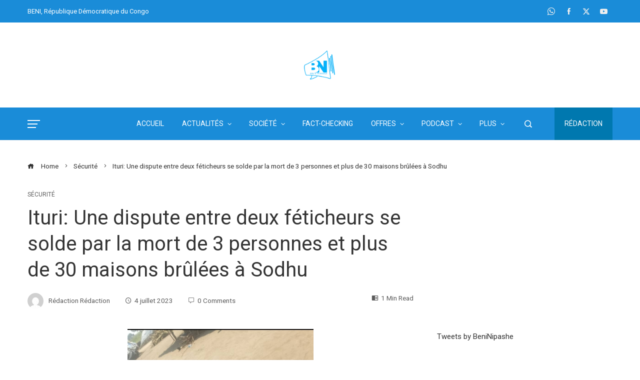

--- FILE ---
content_type: text/html; charset=UTF-8
request_url: https://beninipashe.cd/ituri-une-dispute-entre-deux-feticheurs-se-solde-par-la-mort-de-3-personnes-et-plus-de-30-maisons-brulees-a-sodhu/
body_size: 28344
content:
<!DOCTYPE html>
<html lang="fr-FR">
    <head>
        <meta charset="UTF-8">
        <meta name="viewport" content="width=device-width, initial-scale=1">
        <link rel="profile" href="http://gmpg.org/xfn/11">
        <link rel="pingback" href="https://beninipashe.cd/xmlrpc.php">

        <meta name='robots' content='index, follow, max-image-preview:large, max-snippet:-1, max-video-preview:-1' />

	<!-- This site is optimized with the Yoast SEO plugin v25.6 - https://yoast.com/wordpress/plugins/seo/ -->
	<title>Ituri: Une dispute entre deux féticheurs se solde par la mort de 3 personnes et plus de 30 maisons brûlées à Sodhu - BENINIPASHE</title>
	<link rel="canonical" href="https://beninipashe.cd/ituri-une-dispute-entre-deux-feticheurs-se-solde-par-la-mort-de-3-personnes-et-plus-de-30-maisons-brulees-a-sodhu/" />
	<meta property="og:locale" content="fr_FR" />
	<meta property="og:type" content="article" />
	<meta property="og:title" content="Ituri: Une dispute entre deux féticheurs se solde par la mort de 3 personnes et plus de 30 maisons brûlées à Sodhu - BENINIPASHE" />
	<meta property="og:description" content="Les faits ont eu lieu la nuit du dimanche au lundi 03 juillet dernier à Sodhu, un Village situé dans le groupement Baviba, chefferie des Walendu Bindi, territoire d&rsquo;Irumu(Ituri). D&rsquo;après nos sources, lors de ces affrontements entre les deux(2) féticheurs, trois ( 3) personnes ont trouvé la mort et deux (2) autres blessées au côté [&hellip;]" />
	<meta property="og:url" content="https://beninipashe.cd/ituri-une-dispute-entre-deux-feticheurs-se-solde-par-la-mort-de-3-personnes-et-plus-de-30-maisons-brulees-a-sodhu/" />
	<meta property="og:site_name" content="BENINIPASHE" />
	<meta property="article:published_time" content="2023-07-04T20:44:43+00:00" />
	<meta property="article:modified_time" content="2023-07-04T20:44:45+00:00" />
	<meta property="og:image" content="https://beninipashe.cd/wp-content/uploads/2023/07/IMG-20230704-WA0097.jpg" />
	<meta property="og:image:width" content="662" />
	<meta property="og:image:height" content="889" />
	<meta property="og:image:type" content="image/jpeg" />
	<meta name="author" content="Rédaction Rédaction" />
	<meta name="twitter:card" content="summary_large_image" />
	<meta name="twitter:label1" content="Écrit par" />
	<meta name="twitter:data1" content="Rédaction Rédaction" />
	<meta name="twitter:label2" content="Durée de lecture estimée" />
	<meta name="twitter:data2" content="1 minute" />
	<script type="application/ld+json" class="yoast-schema-graph">{"@context":"https://schema.org","@graph":[{"@type":"Article","@id":"https://beninipashe.cd/ituri-une-dispute-entre-deux-feticheurs-se-solde-par-la-mort-de-3-personnes-et-plus-de-30-maisons-brulees-a-sodhu/#article","isPartOf":{"@id":"https://beninipashe.cd/ituri-une-dispute-entre-deux-feticheurs-se-solde-par-la-mort-de-3-personnes-et-plus-de-30-maisons-brulees-a-sodhu/"},"author":{"name":"Rédaction Rédaction","@id":"https://beninipashe.cd/#/schema/person/b9ebf75825a93e58276e0c40d16121fc"},"headline":"Ituri: Une dispute entre deux féticheurs se solde par la mort de 3 personnes et plus de 30 maisons brûlées à Sodhu","datePublished":"2023-07-04T20:44:43+00:00","dateModified":"2023-07-04T20:44:45+00:00","mainEntityOfPage":{"@id":"https://beninipashe.cd/ituri-une-dispute-entre-deux-feticheurs-se-solde-par-la-mort-de-3-personnes-et-plus-de-30-maisons-brulees-a-sodhu/"},"wordCount":199,"commentCount":0,"publisher":{"@id":"https://beninipashe.cd/#organization"},"image":{"@id":"https://beninipashe.cd/ituri-une-dispute-entre-deux-feticheurs-se-solde-par-la-mort-de-3-personnes-et-plus-de-30-maisons-brulees-a-sodhu/#primaryimage"},"thumbnailUrl":"https://beninipashe.cd/wp-content/uploads/2023/07/IMG-20230704-WA0097.jpg","articleSection":["Sécurité"],"inLanguage":"fr-FR","potentialAction":[{"@type":"CommentAction","name":"Comment","target":["https://beninipashe.cd/ituri-une-dispute-entre-deux-feticheurs-se-solde-par-la-mort-de-3-personnes-et-plus-de-30-maisons-brulees-a-sodhu/#respond"]}]},{"@type":"WebPage","@id":"https://beninipashe.cd/ituri-une-dispute-entre-deux-feticheurs-se-solde-par-la-mort-de-3-personnes-et-plus-de-30-maisons-brulees-a-sodhu/","url":"https://beninipashe.cd/ituri-une-dispute-entre-deux-feticheurs-se-solde-par-la-mort-de-3-personnes-et-plus-de-30-maisons-brulees-a-sodhu/","name":"Ituri: Une dispute entre deux féticheurs se solde par la mort de 3 personnes et plus de 30 maisons brûlées à Sodhu - BENINIPASHE","isPartOf":{"@id":"https://beninipashe.cd/#website"},"primaryImageOfPage":{"@id":"https://beninipashe.cd/ituri-une-dispute-entre-deux-feticheurs-se-solde-par-la-mort-de-3-personnes-et-plus-de-30-maisons-brulees-a-sodhu/#primaryimage"},"image":{"@id":"https://beninipashe.cd/ituri-une-dispute-entre-deux-feticheurs-se-solde-par-la-mort-de-3-personnes-et-plus-de-30-maisons-brulees-a-sodhu/#primaryimage"},"thumbnailUrl":"https://beninipashe.cd/wp-content/uploads/2023/07/IMG-20230704-WA0097.jpg","datePublished":"2023-07-04T20:44:43+00:00","dateModified":"2023-07-04T20:44:45+00:00","breadcrumb":{"@id":"https://beninipashe.cd/ituri-une-dispute-entre-deux-feticheurs-se-solde-par-la-mort-de-3-personnes-et-plus-de-30-maisons-brulees-a-sodhu/#breadcrumb"},"inLanguage":"fr-FR","potentialAction":[{"@type":"ReadAction","target":["https://beninipashe.cd/ituri-une-dispute-entre-deux-feticheurs-se-solde-par-la-mort-de-3-personnes-et-plus-de-30-maisons-brulees-a-sodhu/"]}]},{"@type":"ImageObject","inLanguage":"fr-FR","@id":"https://beninipashe.cd/ituri-une-dispute-entre-deux-feticheurs-se-solde-par-la-mort-de-3-personnes-et-plus-de-30-maisons-brulees-a-sodhu/#primaryimage","url":"https://beninipashe.cd/wp-content/uploads/2023/07/IMG-20230704-WA0097.jpg","contentUrl":"https://beninipashe.cd/wp-content/uploads/2023/07/IMG-20230704-WA0097.jpg","width":662,"height":889},{"@type":"BreadcrumbList","@id":"https://beninipashe.cd/ituri-une-dispute-entre-deux-feticheurs-se-solde-par-la-mort-de-3-personnes-et-plus-de-30-maisons-brulees-a-sodhu/#breadcrumb","itemListElement":[{"@type":"ListItem","position":1,"name":"Accueil","item":"https://beninipashe.cd/"},{"@type":"ListItem","position":2,"name":"Actualités","item":"https://beninipashe.cd/actualites/"},{"@type":"ListItem","position":3,"name":"Ituri: Une dispute entre deux féticheurs se solde par la mort de 3 personnes et plus de 30 maisons brûlées à Sodhu"}]},{"@type":"WebSite","@id":"https://beninipashe.cd/#website","url":"https://beninipashe.cd/","name":"BENINIPASHE","description":"Sauti Ya Mkaaji","publisher":{"@id":"https://beninipashe.cd/#organization"},"potentialAction":[{"@type":"SearchAction","target":{"@type":"EntryPoint","urlTemplate":"https://beninipashe.cd/?s={search_term_string}"},"query-input":{"@type":"PropertyValueSpecification","valueRequired":true,"valueName":"search_term_string"}}],"inLanguage":"fr-FR"},{"@type":"Organization","@id":"https://beninipashe.cd/#organization","name":"BENINIPASHE","url":"https://beninipashe.cd/","logo":{"@type":"ImageObject","inLanguage":"fr-FR","@id":"https://beninipashe.cd/#/schema/logo/image/","url":"https://beninipashe.cd/wp-content/uploads/2022/04/cropped-cropped-LOGO-BENI-NIPASHE-BEN.png","contentUrl":"https://beninipashe.cd/wp-content/uploads/2022/04/cropped-cropped-LOGO-BENI-NIPASHE-BEN.png","width":1023,"height":602,"caption":"BENINIPASHE"},"image":{"@id":"https://beninipashe.cd/#/schema/logo/image/"}},{"@type":"Person","@id":"https://beninipashe.cd/#/schema/person/b9ebf75825a93e58276e0c40d16121fc","name":"Rédaction Rédaction","image":{"@type":"ImageObject","inLanguage":"fr-FR","@id":"https://beninipashe.cd/#/schema/person/image/","url":"https://secure.gravatar.com/avatar/6a0342938ff36fe3fb1a01ea7f7b729a8405788943df308bf1eea66bbc95507e?s=96&d=mm&r=g","contentUrl":"https://secure.gravatar.com/avatar/6a0342938ff36fe3fb1a01ea7f7b729a8405788943df308bf1eea66bbc95507e?s=96&d=mm&r=g","caption":"Rédaction Rédaction"},"sameAs":["https://beninipashe.cd"],"url":"https://beninipashe.cd/author/redaction/"}]}</script>
	<!-- / Yoast SEO plugin. -->


<link rel='dns-prefetch' href='//static.addtoany.com' />
<link rel='dns-prefetch' href='//fonts.googleapis.com' />
<link rel="alternate" type="application/rss+xml" title="BENINIPASHE &raquo; Flux" href="https://beninipashe.cd/feed/" />
<link rel="alternate" type="application/rss+xml" title="BENINIPASHE &raquo; Flux des commentaires" href="https://beninipashe.cd/comments/feed/" />
<link rel="alternate" type="application/rss+xml" title="BENINIPASHE &raquo; Ituri: Une dispute entre deux féticheurs se solde par la mort de 3 personnes et plus de 30 maisons brûlées à Sodhu Flux des commentaires" href="https://beninipashe.cd/ituri-une-dispute-entre-deux-feticheurs-se-solde-par-la-mort-de-3-personnes-et-plus-de-30-maisons-brulees-a-sodhu/feed/" />
<link rel="alternate" title="oEmbed (JSON)" type="application/json+oembed" href="https://beninipashe.cd/wp-json/oembed/1.0/embed?url=https%3A%2F%2Fbeninipashe.cd%2Fituri-une-dispute-entre-deux-feticheurs-se-solde-par-la-mort-de-3-personnes-et-plus-de-30-maisons-brulees-a-sodhu%2F" />
<link rel="alternate" title="oEmbed (XML)" type="text/xml+oembed" href="https://beninipashe.cd/wp-json/oembed/1.0/embed?url=https%3A%2F%2Fbeninipashe.cd%2Fituri-une-dispute-entre-deux-feticheurs-se-solde-par-la-mort-de-3-personnes-et-plus-de-30-maisons-brulees-a-sodhu%2F&#038;format=xml" />
<style id='wp-img-auto-sizes-contain-inline-css'>
img:is([sizes=auto i],[sizes^="auto," i]){contain-intrinsic-size:3000px 1500px}
/*# sourceURL=wp-img-auto-sizes-contain-inline-css */
</style>
<style id='wp-emoji-styles-inline-css'>

	img.wp-smiley, img.emoji {
		display: inline !important;
		border: none !important;
		box-shadow: none !important;
		height: 1em !important;
		width: 1em !important;
		margin: 0 0.07em !important;
		vertical-align: -0.1em !important;
		background: none !important;
		padding: 0 !important;
	}
/*# sourceURL=wp-emoji-styles-inline-css */
</style>
<link rel='stylesheet' id='wp-block-library-css' href='https://beninipashe.cd/wp-includes/css/dist/block-library/style.min.css?ver=6.9' media='all' />
<style id='wp-block-image-inline-css'>
.wp-block-image>a,.wp-block-image>figure>a{display:inline-block}.wp-block-image img{box-sizing:border-box;height:auto;max-width:100%;vertical-align:bottom}@media not (prefers-reduced-motion){.wp-block-image img.hide{visibility:hidden}.wp-block-image img.show{animation:show-content-image .4s}}.wp-block-image[style*=border-radius] img,.wp-block-image[style*=border-radius]>a{border-radius:inherit}.wp-block-image.has-custom-border img{box-sizing:border-box}.wp-block-image.aligncenter{text-align:center}.wp-block-image.alignfull>a,.wp-block-image.alignwide>a{width:100%}.wp-block-image.alignfull img,.wp-block-image.alignwide img{height:auto;width:100%}.wp-block-image .aligncenter,.wp-block-image .alignleft,.wp-block-image .alignright,.wp-block-image.aligncenter,.wp-block-image.alignleft,.wp-block-image.alignright{display:table}.wp-block-image .aligncenter>figcaption,.wp-block-image .alignleft>figcaption,.wp-block-image .alignright>figcaption,.wp-block-image.aligncenter>figcaption,.wp-block-image.alignleft>figcaption,.wp-block-image.alignright>figcaption{caption-side:bottom;display:table-caption}.wp-block-image .alignleft{float:left;margin:.5em 1em .5em 0}.wp-block-image .alignright{float:right;margin:.5em 0 .5em 1em}.wp-block-image .aligncenter{margin-left:auto;margin-right:auto}.wp-block-image :where(figcaption){margin-bottom:1em;margin-top:.5em}.wp-block-image.is-style-circle-mask img{border-radius:9999px}@supports ((-webkit-mask-image:none) or (mask-image:none)) or (-webkit-mask-image:none){.wp-block-image.is-style-circle-mask img{border-radius:0;-webkit-mask-image:url('data:image/svg+xml;utf8,<svg viewBox="0 0 100 100" xmlns="http://www.w3.org/2000/svg"><circle cx="50" cy="50" r="50"/></svg>');mask-image:url('data:image/svg+xml;utf8,<svg viewBox="0 0 100 100" xmlns="http://www.w3.org/2000/svg"><circle cx="50" cy="50" r="50"/></svg>');mask-mode:alpha;-webkit-mask-position:center;mask-position:center;-webkit-mask-repeat:no-repeat;mask-repeat:no-repeat;-webkit-mask-size:contain;mask-size:contain}}:root :where(.wp-block-image.is-style-rounded img,.wp-block-image .is-style-rounded img){border-radius:9999px}.wp-block-image figure{margin:0}.wp-lightbox-container{display:flex;flex-direction:column;position:relative}.wp-lightbox-container img{cursor:zoom-in}.wp-lightbox-container img:hover+button{opacity:1}.wp-lightbox-container button{align-items:center;backdrop-filter:blur(16px) saturate(180%);background-color:#5a5a5a40;border:none;border-radius:4px;cursor:zoom-in;display:flex;height:20px;justify-content:center;opacity:0;padding:0;position:absolute;right:16px;text-align:center;top:16px;width:20px;z-index:100}@media not (prefers-reduced-motion){.wp-lightbox-container button{transition:opacity .2s ease}}.wp-lightbox-container button:focus-visible{outline:3px auto #5a5a5a40;outline:3px auto -webkit-focus-ring-color;outline-offset:3px}.wp-lightbox-container button:hover{cursor:pointer;opacity:1}.wp-lightbox-container button:focus{opacity:1}.wp-lightbox-container button:focus,.wp-lightbox-container button:hover,.wp-lightbox-container button:not(:hover):not(:active):not(.has-background){background-color:#5a5a5a40;border:none}.wp-lightbox-overlay{box-sizing:border-box;cursor:zoom-out;height:100vh;left:0;overflow:hidden;position:fixed;top:0;visibility:hidden;width:100%;z-index:100000}.wp-lightbox-overlay .close-button{align-items:center;cursor:pointer;display:flex;justify-content:center;min-height:40px;min-width:40px;padding:0;position:absolute;right:calc(env(safe-area-inset-right) + 16px);top:calc(env(safe-area-inset-top) + 16px);z-index:5000000}.wp-lightbox-overlay .close-button:focus,.wp-lightbox-overlay .close-button:hover,.wp-lightbox-overlay .close-button:not(:hover):not(:active):not(.has-background){background:none;border:none}.wp-lightbox-overlay .lightbox-image-container{height:var(--wp--lightbox-container-height);left:50%;overflow:hidden;position:absolute;top:50%;transform:translate(-50%,-50%);transform-origin:top left;width:var(--wp--lightbox-container-width);z-index:9999999999}.wp-lightbox-overlay .wp-block-image{align-items:center;box-sizing:border-box;display:flex;height:100%;justify-content:center;margin:0;position:relative;transform-origin:0 0;width:100%;z-index:3000000}.wp-lightbox-overlay .wp-block-image img{height:var(--wp--lightbox-image-height);min-height:var(--wp--lightbox-image-height);min-width:var(--wp--lightbox-image-width);width:var(--wp--lightbox-image-width)}.wp-lightbox-overlay .wp-block-image figcaption{display:none}.wp-lightbox-overlay button{background:none;border:none}.wp-lightbox-overlay .scrim{background-color:#fff;height:100%;opacity:.9;position:absolute;width:100%;z-index:2000000}.wp-lightbox-overlay.active{visibility:visible}@media not (prefers-reduced-motion){.wp-lightbox-overlay.active{animation:turn-on-visibility .25s both}.wp-lightbox-overlay.active img{animation:turn-on-visibility .35s both}.wp-lightbox-overlay.show-closing-animation:not(.active){animation:turn-off-visibility .35s both}.wp-lightbox-overlay.show-closing-animation:not(.active) img{animation:turn-off-visibility .25s both}.wp-lightbox-overlay.zoom.active{animation:none;opacity:1;visibility:visible}.wp-lightbox-overlay.zoom.active .lightbox-image-container{animation:lightbox-zoom-in .4s}.wp-lightbox-overlay.zoom.active .lightbox-image-container img{animation:none}.wp-lightbox-overlay.zoom.active .scrim{animation:turn-on-visibility .4s forwards}.wp-lightbox-overlay.zoom.show-closing-animation:not(.active){animation:none}.wp-lightbox-overlay.zoom.show-closing-animation:not(.active) .lightbox-image-container{animation:lightbox-zoom-out .4s}.wp-lightbox-overlay.zoom.show-closing-animation:not(.active) .lightbox-image-container img{animation:none}.wp-lightbox-overlay.zoom.show-closing-animation:not(.active) .scrim{animation:turn-off-visibility .4s forwards}}@keyframes show-content-image{0%{visibility:hidden}99%{visibility:hidden}to{visibility:visible}}@keyframes turn-on-visibility{0%{opacity:0}to{opacity:1}}@keyframes turn-off-visibility{0%{opacity:1;visibility:visible}99%{opacity:0;visibility:visible}to{opacity:0;visibility:hidden}}@keyframes lightbox-zoom-in{0%{transform:translate(calc((-100vw + var(--wp--lightbox-scrollbar-width))/2 + var(--wp--lightbox-initial-left-position)),calc(-50vh + var(--wp--lightbox-initial-top-position))) scale(var(--wp--lightbox-scale))}to{transform:translate(-50%,-50%) scale(1)}}@keyframes lightbox-zoom-out{0%{transform:translate(-50%,-50%) scale(1);visibility:visible}99%{visibility:visible}to{transform:translate(calc((-100vw + var(--wp--lightbox-scrollbar-width))/2 + var(--wp--lightbox-initial-left-position)),calc(-50vh + var(--wp--lightbox-initial-top-position))) scale(var(--wp--lightbox-scale));visibility:hidden}}
/*# sourceURL=https://beninipashe.cd/wp-includes/blocks/image/style.min.css */
</style>
<style id='wp-block-image-theme-inline-css'>
:root :where(.wp-block-image figcaption){color:#555;font-size:13px;text-align:center}.is-dark-theme :root :where(.wp-block-image figcaption){color:#ffffffa6}.wp-block-image{margin:0 0 1em}
/*# sourceURL=https://beninipashe.cd/wp-includes/blocks/image/theme.min.css */
</style>
<style id='wp-block-tag-cloud-inline-css'>
.wp-block-tag-cloud{box-sizing:border-box}.wp-block-tag-cloud.aligncenter{justify-content:center;text-align:center}.wp-block-tag-cloud a{display:inline-block;margin-right:5px}.wp-block-tag-cloud span{display:inline-block;margin-left:5px;text-decoration:none}:root :where(.wp-block-tag-cloud.is-style-outline){display:flex;flex-wrap:wrap;gap:1ch}:root :where(.wp-block-tag-cloud.is-style-outline a){border:1px solid;font-size:unset!important;margin-right:0;padding:1ch 2ch;text-decoration:none!important}
/*# sourceURL=https://beninipashe.cd/wp-includes/blocks/tag-cloud/style.min.css */
</style>
<style id='wp-block-embed-inline-css'>
.wp-block-embed.alignleft,.wp-block-embed.alignright,.wp-block[data-align=left]>[data-type="core/embed"],.wp-block[data-align=right]>[data-type="core/embed"]{max-width:360px;width:100%}.wp-block-embed.alignleft .wp-block-embed__wrapper,.wp-block-embed.alignright .wp-block-embed__wrapper,.wp-block[data-align=left]>[data-type="core/embed"] .wp-block-embed__wrapper,.wp-block[data-align=right]>[data-type="core/embed"] .wp-block-embed__wrapper{min-width:280px}.wp-block-cover .wp-block-embed{min-height:240px;min-width:320px}.wp-block-embed{overflow-wrap:break-word}.wp-block-embed :where(figcaption){margin-bottom:1em;margin-top:.5em}.wp-block-embed iframe{max-width:100%}.wp-block-embed__wrapper{position:relative}.wp-embed-responsive .wp-has-aspect-ratio .wp-block-embed__wrapper:before{content:"";display:block;padding-top:50%}.wp-embed-responsive .wp-has-aspect-ratio iframe{bottom:0;height:100%;left:0;position:absolute;right:0;top:0;width:100%}.wp-embed-responsive .wp-embed-aspect-21-9 .wp-block-embed__wrapper:before{padding-top:42.85%}.wp-embed-responsive .wp-embed-aspect-18-9 .wp-block-embed__wrapper:before{padding-top:50%}.wp-embed-responsive .wp-embed-aspect-16-9 .wp-block-embed__wrapper:before{padding-top:56.25%}.wp-embed-responsive .wp-embed-aspect-4-3 .wp-block-embed__wrapper:before{padding-top:75%}.wp-embed-responsive .wp-embed-aspect-1-1 .wp-block-embed__wrapper:before{padding-top:100%}.wp-embed-responsive .wp-embed-aspect-9-16 .wp-block-embed__wrapper:before{padding-top:177.77%}.wp-embed-responsive .wp-embed-aspect-1-2 .wp-block-embed__wrapper:before{padding-top:200%}
/*# sourceURL=https://beninipashe.cd/wp-includes/blocks/embed/style.min.css */
</style>
<style id='wp-block-embed-theme-inline-css'>
.wp-block-embed :where(figcaption){color:#555;font-size:13px;text-align:center}.is-dark-theme .wp-block-embed :where(figcaption){color:#ffffffa6}.wp-block-embed{margin:0 0 1em}
/*# sourceURL=https://beninipashe.cd/wp-includes/blocks/embed/theme.min.css */
</style>
<style id='wp-block-group-inline-css'>
.wp-block-group{box-sizing:border-box}:where(.wp-block-group.wp-block-group-is-layout-constrained){position:relative}
/*# sourceURL=https://beninipashe.cd/wp-includes/blocks/group/style.min.css */
</style>
<style id='wp-block-group-theme-inline-css'>
:where(.wp-block-group.has-background){padding:1.25em 2.375em}
/*# sourceURL=https://beninipashe.cd/wp-includes/blocks/group/theme.min.css */
</style>
<style id='global-styles-inline-css'>
:root{--wp--preset--aspect-ratio--square: 1;--wp--preset--aspect-ratio--4-3: 4/3;--wp--preset--aspect-ratio--3-4: 3/4;--wp--preset--aspect-ratio--3-2: 3/2;--wp--preset--aspect-ratio--2-3: 2/3;--wp--preset--aspect-ratio--16-9: 16/9;--wp--preset--aspect-ratio--9-16: 9/16;--wp--preset--color--black: #000000;--wp--preset--color--cyan-bluish-gray: #abb8c3;--wp--preset--color--white: #ffffff;--wp--preset--color--pale-pink: #f78da7;--wp--preset--color--vivid-red: #cf2e2e;--wp--preset--color--luminous-vivid-orange: #ff6900;--wp--preset--color--luminous-vivid-amber: #fcb900;--wp--preset--color--light-green-cyan: #7bdcb5;--wp--preset--color--vivid-green-cyan: #00d084;--wp--preset--color--pale-cyan-blue: #8ed1fc;--wp--preset--color--vivid-cyan-blue: #0693e3;--wp--preset--color--vivid-purple: #9b51e0;--wp--preset--gradient--vivid-cyan-blue-to-vivid-purple: linear-gradient(135deg,rgb(6,147,227) 0%,rgb(155,81,224) 100%);--wp--preset--gradient--light-green-cyan-to-vivid-green-cyan: linear-gradient(135deg,rgb(122,220,180) 0%,rgb(0,208,130) 100%);--wp--preset--gradient--luminous-vivid-amber-to-luminous-vivid-orange: linear-gradient(135deg,rgb(252,185,0) 0%,rgb(255,105,0) 100%);--wp--preset--gradient--luminous-vivid-orange-to-vivid-red: linear-gradient(135deg,rgb(255,105,0) 0%,rgb(207,46,46) 100%);--wp--preset--gradient--very-light-gray-to-cyan-bluish-gray: linear-gradient(135deg,rgb(238,238,238) 0%,rgb(169,184,195) 100%);--wp--preset--gradient--cool-to-warm-spectrum: linear-gradient(135deg,rgb(74,234,220) 0%,rgb(151,120,209) 20%,rgb(207,42,186) 40%,rgb(238,44,130) 60%,rgb(251,105,98) 80%,rgb(254,248,76) 100%);--wp--preset--gradient--blush-light-purple: linear-gradient(135deg,rgb(255,206,236) 0%,rgb(152,150,240) 100%);--wp--preset--gradient--blush-bordeaux: linear-gradient(135deg,rgb(254,205,165) 0%,rgb(254,45,45) 50%,rgb(107,0,62) 100%);--wp--preset--gradient--luminous-dusk: linear-gradient(135deg,rgb(255,203,112) 0%,rgb(199,81,192) 50%,rgb(65,88,208) 100%);--wp--preset--gradient--pale-ocean: linear-gradient(135deg,rgb(255,245,203) 0%,rgb(182,227,212) 50%,rgb(51,167,181) 100%);--wp--preset--gradient--electric-grass: linear-gradient(135deg,rgb(202,248,128) 0%,rgb(113,206,126) 100%);--wp--preset--gradient--midnight: linear-gradient(135deg,rgb(2,3,129) 0%,rgb(40,116,252) 100%);--wp--preset--font-size--small: 13px;--wp--preset--font-size--medium: 20px;--wp--preset--font-size--large: 36px;--wp--preset--font-size--x-large: 42px;--wp--preset--spacing--20: 0.44rem;--wp--preset--spacing--30: 0.67rem;--wp--preset--spacing--40: 1rem;--wp--preset--spacing--50: 1.5rem;--wp--preset--spacing--60: 2.25rem;--wp--preset--spacing--70: 3.38rem;--wp--preset--spacing--80: 5.06rem;--wp--preset--shadow--natural: 6px 6px 9px rgba(0, 0, 0, 0.2);--wp--preset--shadow--deep: 12px 12px 50px rgba(0, 0, 0, 0.4);--wp--preset--shadow--sharp: 6px 6px 0px rgba(0, 0, 0, 0.2);--wp--preset--shadow--outlined: 6px 6px 0px -3px rgb(255, 255, 255), 6px 6px rgb(0, 0, 0);--wp--preset--shadow--crisp: 6px 6px 0px rgb(0, 0, 0);}:where(.is-layout-flex){gap: 0.5em;}:where(.is-layout-grid){gap: 0.5em;}body .is-layout-flex{display: flex;}.is-layout-flex{flex-wrap: wrap;align-items: center;}.is-layout-flex > :is(*, div){margin: 0;}body .is-layout-grid{display: grid;}.is-layout-grid > :is(*, div){margin: 0;}:where(.wp-block-columns.is-layout-flex){gap: 2em;}:where(.wp-block-columns.is-layout-grid){gap: 2em;}:where(.wp-block-post-template.is-layout-flex){gap: 1.25em;}:where(.wp-block-post-template.is-layout-grid){gap: 1.25em;}.has-black-color{color: var(--wp--preset--color--black) !important;}.has-cyan-bluish-gray-color{color: var(--wp--preset--color--cyan-bluish-gray) !important;}.has-white-color{color: var(--wp--preset--color--white) !important;}.has-pale-pink-color{color: var(--wp--preset--color--pale-pink) !important;}.has-vivid-red-color{color: var(--wp--preset--color--vivid-red) !important;}.has-luminous-vivid-orange-color{color: var(--wp--preset--color--luminous-vivid-orange) !important;}.has-luminous-vivid-amber-color{color: var(--wp--preset--color--luminous-vivid-amber) !important;}.has-light-green-cyan-color{color: var(--wp--preset--color--light-green-cyan) !important;}.has-vivid-green-cyan-color{color: var(--wp--preset--color--vivid-green-cyan) !important;}.has-pale-cyan-blue-color{color: var(--wp--preset--color--pale-cyan-blue) !important;}.has-vivid-cyan-blue-color{color: var(--wp--preset--color--vivid-cyan-blue) !important;}.has-vivid-purple-color{color: var(--wp--preset--color--vivid-purple) !important;}.has-black-background-color{background-color: var(--wp--preset--color--black) !important;}.has-cyan-bluish-gray-background-color{background-color: var(--wp--preset--color--cyan-bluish-gray) !important;}.has-white-background-color{background-color: var(--wp--preset--color--white) !important;}.has-pale-pink-background-color{background-color: var(--wp--preset--color--pale-pink) !important;}.has-vivid-red-background-color{background-color: var(--wp--preset--color--vivid-red) !important;}.has-luminous-vivid-orange-background-color{background-color: var(--wp--preset--color--luminous-vivid-orange) !important;}.has-luminous-vivid-amber-background-color{background-color: var(--wp--preset--color--luminous-vivid-amber) !important;}.has-light-green-cyan-background-color{background-color: var(--wp--preset--color--light-green-cyan) !important;}.has-vivid-green-cyan-background-color{background-color: var(--wp--preset--color--vivid-green-cyan) !important;}.has-pale-cyan-blue-background-color{background-color: var(--wp--preset--color--pale-cyan-blue) !important;}.has-vivid-cyan-blue-background-color{background-color: var(--wp--preset--color--vivid-cyan-blue) !important;}.has-vivid-purple-background-color{background-color: var(--wp--preset--color--vivid-purple) !important;}.has-black-border-color{border-color: var(--wp--preset--color--black) !important;}.has-cyan-bluish-gray-border-color{border-color: var(--wp--preset--color--cyan-bluish-gray) !important;}.has-white-border-color{border-color: var(--wp--preset--color--white) !important;}.has-pale-pink-border-color{border-color: var(--wp--preset--color--pale-pink) !important;}.has-vivid-red-border-color{border-color: var(--wp--preset--color--vivid-red) !important;}.has-luminous-vivid-orange-border-color{border-color: var(--wp--preset--color--luminous-vivid-orange) !important;}.has-luminous-vivid-amber-border-color{border-color: var(--wp--preset--color--luminous-vivid-amber) !important;}.has-light-green-cyan-border-color{border-color: var(--wp--preset--color--light-green-cyan) !important;}.has-vivid-green-cyan-border-color{border-color: var(--wp--preset--color--vivid-green-cyan) !important;}.has-pale-cyan-blue-border-color{border-color: var(--wp--preset--color--pale-cyan-blue) !important;}.has-vivid-cyan-blue-border-color{border-color: var(--wp--preset--color--vivid-cyan-blue) !important;}.has-vivid-purple-border-color{border-color: var(--wp--preset--color--vivid-purple) !important;}.has-vivid-cyan-blue-to-vivid-purple-gradient-background{background: var(--wp--preset--gradient--vivid-cyan-blue-to-vivid-purple) !important;}.has-light-green-cyan-to-vivid-green-cyan-gradient-background{background: var(--wp--preset--gradient--light-green-cyan-to-vivid-green-cyan) !important;}.has-luminous-vivid-amber-to-luminous-vivid-orange-gradient-background{background: var(--wp--preset--gradient--luminous-vivid-amber-to-luminous-vivid-orange) !important;}.has-luminous-vivid-orange-to-vivid-red-gradient-background{background: var(--wp--preset--gradient--luminous-vivid-orange-to-vivid-red) !important;}.has-very-light-gray-to-cyan-bluish-gray-gradient-background{background: var(--wp--preset--gradient--very-light-gray-to-cyan-bluish-gray) !important;}.has-cool-to-warm-spectrum-gradient-background{background: var(--wp--preset--gradient--cool-to-warm-spectrum) !important;}.has-blush-light-purple-gradient-background{background: var(--wp--preset--gradient--blush-light-purple) !important;}.has-blush-bordeaux-gradient-background{background: var(--wp--preset--gradient--blush-bordeaux) !important;}.has-luminous-dusk-gradient-background{background: var(--wp--preset--gradient--luminous-dusk) !important;}.has-pale-ocean-gradient-background{background: var(--wp--preset--gradient--pale-ocean) !important;}.has-electric-grass-gradient-background{background: var(--wp--preset--gradient--electric-grass) !important;}.has-midnight-gradient-background{background: var(--wp--preset--gradient--midnight) !important;}.has-small-font-size{font-size: var(--wp--preset--font-size--small) !important;}.has-medium-font-size{font-size: var(--wp--preset--font-size--medium) !important;}.has-large-font-size{font-size: var(--wp--preset--font-size--large) !important;}.has-x-large-font-size{font-size: var(--wp--preset--font-size--x-large) !important;}
/*# sourceURL=global-styles-inline-css */
</style>

<style id='classic-theme-styles-inline-css'>
/*! This file is auto-generated */
.wp-block-button__link{color:#fff;background-color:#32373c;border-radius:9999px;box-shadow:none;text-decoration:none;padding:calc(.667em + 2px) calc(1.333em + 2px);font-size:1.125em}.wp-block-file__button{background:#32373c;color:#fff;text-decoration:none}
/*# sourceURL=/wp-includes/css/classic-themes.min.css */
</style>
<link rel='stylesheet' id='fontawesome-6.3.0-css' href='https://beninipashe.cd/wp-content/plugins/simple-floating-menu/assets/css/fontawesome-6.3.0.css?ver=1.3.0' media='all' />
<link rel='stylesheet' id='eleganticons-css' href='https://beninipashe.cd/wp-content/plugins/simple-floating-menu/assets/css/eleganticons.css?ver=1.3.0' media='all' />
<link rel='stylesheet' id='essentialicon-css' href='https://beninipashe.cd/wp-content/plugins/simple-floating-menu/assets/css/essentialicon.css?ver=1.3.0' media='all' />
<link rel='stylesheet' id='iconfont-css' href='https://beninipashe.cd/wp-content/plugins/simple-floating-menu/assets/css/icofont.css?ver=1.3.0' media='all' />
<link rel='stylesheet' id='materialdesignicons-css' href='https://beninipashe.cd/wp-content/plugins/simple-floating-menu/assets/css/materialdesignicons.css?ver=1.3.0' media='all' />
<link rel='stylesheet' id='sfm-style-css' href='https://beninipashe.cd/wp-content/plugins/simple-floating-menu/assets/css/style.css?ver=1.3.0' media='all' />
<style id='sfm-style-inline-css'>
.sfm-floating-menu a.sfm-shape-button{height:50px;width:50px}.sfm-floating-menu a.sfm-shape-button{font-size:16px}.sfm-floating-menu i{top:0px}.sfm-floating-menu.horizontal{margin:0 -2.5px}.sfm-floating-menu.vertical{margin:-2.5px 0}.sfm-floating-menu.horizontal .sfm-button{margin:0 2.5px}.sfm-floating-menu.vertical .sfm-button{margin:2.5px 0}.sfm-floating-menu.top-left,.sfm-floating-menu.top-right,.sfm-floating-menu.top-middle{top:0px}.sfm-floating-menu.bottom-left,.sfm-floating-menu.bottom-right,.sfm-floating-menu.bottom-middle{bottom:0px}.sfm-floating-menu.top-left,.sfm-floating-menu.bottom-left,.sfm-floating-menu.middle-left{left:0px}.sfm-floating-menu.top-right,.sfm-floating-menu.bottom-right,.sfm-floating-menu.middle-right{right:0px}.sfm-floating-menu{z-index:9}.sfm-floating-menu .sfm-6260e155411b3 a.sfm-shape-button{background:#1e73be}.sfm-floating-menu .sfm-6260e155411b3 a.sfm-shape-button{color:#FFFFFF}.sfm-floating-menu .sfm-6260e155411b3:hover a.sfm-shape-button{background:#000000}.sfm-floating-menu .sfm-6260e155411b3:hover a.sfm-shape-button{color:#FFFFFF}.sfm-floating-menu .sfm-6260e155411b3 .sfm-tool-tip{background:#000000}.sfm-floating-menu.top-left.horizontal .sfm-6260e155411b3 .sfm-tool-tip:after,.sfm-floating-menu.top-middle.horizontal .sfm-6260e155411b3 .sfm-tool-tip:after,.sfm-floating-menu.top-right.horizontal .sfm-6260e155411b3 .sfm-tool-tip:after{border-color:transparent transparent #000000 transparent}.sfm-floating-menu.top-left.vertical .sfm-6260e155411b3 .sfm-tool-tip:after,.sfm-floating-menu.top-middle.vertical .sfm-6260e155411b3 .sfm-tool-tip:after,.sfm-floating-menu.bottom-left.vertical .sfm-6260e155411b3 .sfm-tool-tip:after,.sfm-floating-menu.bottom-middle.vertical .sfm-6260e155411b3 .sfm-tool-tip:after,.sfm-floating-menu.middle-left.vertical .sfm-6260e155411b3 .sfm-tool-tip:after{border-color:transparent #000000 transparent transparent}.sfm-floating-menu.top-right.vertical .sfm-6260e155411b3 .sfm-tool-tip:after,.sfm-floating-menu.middle-right.vertical .sfm-6260e155411b3 .sfm-tool-tip:after,.sfm-floating-menu.bottom-right.vertical .sfm-6260e155411b3 .sfm-tool-tip:after{border-color:transparent transparent transparent #000000}.sfm-floating-menu.bottom-left.horizontal .sfm-6260e155411b3 .sfm-tool-tip:after,.sfm-floating-menu.bottom-middle.horizontal .sfm-6260e155411b3 .sfm-tool-tip:after,.sfm-floating-menu.bottom-right.horizontal .sfm-6260e155411b3 .sfm-tool-tip:after,.sfm-floating-menu.middle-left.horizontal .sfm-6260e155411b3 .sfm-tool-tip:after,.sfm-floating-menu.middle-right.horizontal .sfm-6260e155411b3 .sfm-tool-tip:after{border-color:#000000 transparent transparent transparent}.sfm-floating-menu .sfm-6260e155411b3 .sfm-tool-tip a{color:#FFFFFF}.sfm-floating-menu .sfm-tool-tip a{font-family:Open Sans}.sfm-floating-menu .sfm-tool-tip a{font-weight:400;font-style:normal}.sfm-floating-menu .sfm-tool-tip a{text-transform:none}.sfm-floating-menu .sfm-tool-tip a{text-decoration:none}.sfm-floating-menu .sfm-tool-tip a{font-size:16px}.sfm-floating-menu .sfm-tool-tip a{line-height:1}.sfm-floating-menu .sfm-tool-tip a{letter-spacing:0px}.sfm-floating-menu .sfm-button{--sfm-button-shadow-x:0px}.sfm-floating-menu .sfm-button{--sfm-button-shadow-y:0px}.sfm-floating-menu .sfm-button{--sfm-button-shadow-blur:0px}
/*# sourceURL=sfm-style-inline-css */
</style>
<link rel='stylesheet' id='sfm-fonts-css' href='https://fonts.googleapis.com/css?family=Open+Sans%3A300%2C400%2C500%2C600%2C700%2C800%2C300i%2C400i%2C500i%2C600i%2C700i%2C800i&#038;subset=latin%2Clatin-ext&#038;ver=1.3.0' media='all' />
<link rel='stylesheet' id='viral-pro-loaders-css' href='https://beninipashe.cd/wp-content/themes/viral-pro/css/loaders.css?ver=1.1.3' media='all' />
<link rel='stylesheet' id='owl-carousel-css' href='https://beninipashe.cd/wp-content/themes/viral-pro/css/owl.carousel.css?ver=1.1.3' media='all' />
<link rel='stylesheet' id='animate-css' href='https://beninipashe.cd/wp-content/themes/viral-pro/css/animate.css?ver=1.1.3' media='all' />
<link rel='stylesheet' id='slick-css' href='https://beninipashe.cd/wp-content/themes/viral-pro/css/slick.css?ver=1.1.3' media='all' />
<link rel='stylesheet' id='YTPlayer-css' href='https://beninipashe.cd/wp-content/themes/viral-pro/css/jquery.mb.YTPlayer.min.css?ver=1.1.3' media='all' />
<link rel='stylesheet' id='jquery-mcustomscrollbar-css' href='https://beninipashe.cd/wp-content/themes/viral-pro/css/jquery.mCustomScrollbar.css?ver=1.1.3' media='all' />
<link rel='stylesheet' id='justifiedGallery-css' href='https://beninipashe.cd/wp-content/themes/viral-pro/css/justifiedGallery.min.css?ver=1.1.3' media='all' />
<link rel='stylesheet' id='viral-pro-style-css' href='https://beninipashe.cd/wp-content/themes/viral-pro/style.css?ver=1.1.3' media='all' />
<style id='viral-pro-style-inline-css'>
.ht-container{max-width:1170px}body.ht-boxed #ht-page{max-width:1330px}body.ht-fluid .ht-container{max-width:80%}#primary{width:66%}#secondary{width:30%}.ht-boxed .ht-fullwidth-container,.ht-boxed .vl-fwcarousel-block{margin-left:-80px !important;margin-right:-80px !important}#ht-preloader-wrap,#preloader-15.loading .finger-item i,#preloader-15.loading .finger-item span:before,#preloader-15.loading .finger-item span:after,#preloader-15.loading .last-finger-item i:after{background:#FFFFFF}#preloader-2 .object,#preloader-3 .object,#preloader-4 .object,#preloader-5 .object,#preloader-6 .object,#preloader-7 .object,#preloader-10 .object,#preloader-11 .object,#preloader-12 .object,#preloader-13 .object,#preloader-14 .object,#preloader-15.loading .finger-item,#preloader-15.loading .last-finger-item,#preloader-15.loading .last-finger-item i,.pacman>div:nth-child(3),.pacman>div:nth-child(4),.pacman>div:nth-child(5),.pacman>div:nth-child(6){background:#1a8cd8}#preloader-8 .object,#preloader-9 .object,.pacman>div:first-of-type,.pacman>div:nth-child(2){border-color:#1a8cd8}#preloader-1 .object{border-left-color:#1a8cd8;border-right-color:#1a8cd8}html,body,button,input,select,textarea{font-family:'Roboto',serif;font-weight:400;font-style:normal;text-transform:none;text-decoration:none;font-size:15px;line-height:1.6;;color:#333333}.ht-menu > ul > li > a,a.ht-header-bttn{font-family:'Roboto',serif;font-weight:400;font-style:normal;text-transform:uppercase;text-decoration:none;font-size:14px;line-height:3}.ht-site-title-tagline .ht-site-title{font-family:'Default',serif;font-weight:700;font-style:normal;text-transform:uppercase;text-decoration:none;font-size:32px;line-height:1.2;;color:#333333}.ht-site-title-tagline .ht-site-description{font-family:'Default',serif;font-weight:400;font-style:normal;text-transform:none;text-decoration:none;font-size:16px;line-height:1.2;;color:#333333}.ht-main-title,.single-post .entry-title{font-family:'Roboto',serif;font-weight:400;font-style:normal;text-transform:none;text-decoration:none;font-size:40px;line-height:1.3;;color:#333333}h3.vl-post-title{font-family:'Roboto',serif;font-weight:500;font-style:normal;text-transform:capitalize;text-decoration:none;font-size:16px;line-height:1.3}.vl-block-title span.vl-title,.vp-block-title span.vl-title{font-family:'Roboto',serif;font-weight:700;font-style:normal;text-transform:uppercase;text-decoration:none;font-size:20px;line-height:1.1}.widget-title{font-family:'Roboto',serif;font-weight:700;font-style:normal;text-transform:uppercase;text-decoration:none;font-size:18px;line-height:1.3}h1,h2,h3,h4,h5,h6,.ht-site-title{font-family:'Roboto',serif;font-weight:400;font-style:normal;text-transform:none;text-decoration:none;line-height:1.3}h1,.ht-site-title{font-size:38px}h2{font-size:34px}h3{font-size:30px}h4{font-size:26px}h5{font-size:22px}h6{font-size:18px}.ht-main-navigation,.menu-item-megamenu .widget-title,.menu-item-megamenu .vl-block-title span.vl-title{font-size:14px;font-family:Roboto}.single-ht-megamenu .ht-main-content{font-family:Roboto}.vp-block-filter{line-height:1}.ht-main-content h1,.ht-main-content h2,.ht-main-content h3,.ht-main-content h4,.ht-main-content h5,.ht-main-content h6{color:#000000}.ht-main-content{color:#333333}a{color:#000000}a:hover,.woocommerce .woocommerce-breadcrumb a:hover,.breadcrumb-trail a:hover{color:#1a8cd8}.ht-sidebar-style1 .ht-site-wrapper .widget-area ul ul,.ht-sidebar-style1 .ht-site-wrapper .widget-area li{border-color:rgba(51,51,51,0.05)}.ht-sidebar-style2 .ht-site-wrapper .widget,.ht-sidebar-style2 .ht-site-wrapper .widget-title,.ht-sidebar-style3 .ht-site-wrapper .widget,.ht-sidebar-style5 .ht-site-wrapper .widget,.ht-sidebar-style7 .ht-site-wrapper .widget,.ht-sidebar-style7 .ht-site-wrapper .widget-title,.comment-list .sp-comment-content,.post-navigation,.post-navigation .nav-next,.ht-social-share{border-color:rgba(51,51,51,0.1)}.ht-sidebar-style5 .ht-site-wrapper .widget-title:before,.ht-sidebar-style5 .ht-site-wrapper .widget-title:after{background-color:rgba(51,51,51,0.1)}.single-entry-tags a,.widget-area .tagcloud a{border-color:#333333}.ht-sidebar-style3 .ht-site-wrapper .widget{background:rgba(51,51,51,0.05)}.ht-main-content .widget-title{color:#000000}.ht-sidebar-style1 .ht-site-wrapper .widget-title:after,.ht-sidebar-style3 .ht-site-wrapper .widget-title:after,.ht-sidebar-style6 .ht-site-wrapper .widget-title:after,.ht-sidebar-style7 .ht-site-wrapper .widget:before{background-color:#000000}.ht-ticker-section{background-color:#FFFFFF}.ht-ticker-section .ht-section-wrap{padding-top:20px;padding-bottom:20px;color:#333333}.ht-ticker-section h1,.ht-ticker-section h2,.ht-ticker-section h3,.ht-ticker-section h4,.ht-ticker-section h5,.ht-ticker-section h6{color:#333333}.ht-ticker-section.ht-overwrite-color .vl-block-title span.vl-title{color:#333333}.ht-block-title-style2 .ht-ticker-section.ht-overwrite-color .vl-block-title:after,.ht-block-title-style5 .ht-ticker-section.ht-overwrite-color .vl-block-title span.vl-title:before,.ht-block-title-style7 .ht-ticker-section.ht-overwrite-color .vl-block-title span.vl-title,.ht-block-title-style8 .ht-ticker-section.ht-overwrite-color .vl-block-title span.vl-title,.ht-block-title-style9 .ht-ticker-section.ht-overwrite-color .vl-block-title span.vl-title,.ht-block-title-style9 .ht-ticker-section.ht-overwrite-color .vl-block-title span.vl-title:before,.ht-block-title-style10 .ht-ticker-section.ht-overwrite-color .vl-block-header,.ht-block-title-style11 .ht-ticker-section.ht-overwrite-color .vl-block-title span.vl-title,.ht-block-title-style12 .ht-ticker-section.ht-overwrite-color .vl-block-title{background-color:#0078af}.ht-block-title-style8 .ht-ticker-section.ht-overwrite-color .vl-block-header,.ht-block-title-style9 .ht-ticker-section.ht-overwrite-color .vl-block-header,.ht-block-title-style11 .ht-ticker-section.ht-overwrite-color .vl-block-header{border-color:#0078af}.ht-block-title-style10 .ht-ticker-section.ht-overwrite-color .vl-block-title:before{border-color:#0078af #0078af transparent transparent}.ht-block-title-style2 .ht-ticker-section.ht-overwrite-color .vl-block-title,.ht-block-title-style3 .ht-ticker-section.ht-overwrite-color .vl-block-header,.ht-block-title-style5 .ht-ticker-section.ht-overwrite-color .vl-block-header{border-color:#0078af}.ht-block-title-style4 .ht-ticker-section.ht-overwrite-color .vl-block-title:after,.ht-block-title-style6 .ht-ticker-section.ht-overwrite-color .vl-block-title:before,.ht-block-title-style6 .ht-ticker-section.ht-overwrite-color .vl-block-title:after,.ht-block-title-style7 .ht-ticker-section.ht-overwrite-color .vl-block-title:after{background-color:#0078af}.ht-ticker-section .ht-section-seperator.top-section-seperator{height:60px}.ht-ticker-section .ht-section-seperator.bottom-section-seperator{height:60px}.ht-fwnews1-section{background-color:#ffffff}.ht-fwnews1-section .ht-section-wrap{padding-top:44px;padding-bottom:44px;color:#333333}.ht-fwnews1-section h1,.ht-fwnews1-section h2,.ht-fwnews1-section h3,.ht-fwnews1-section h4,.ht-fwnews1-section h5,.ht-fwnews1-section h6{color:#333333}.ht-fwnews1-section.ht-overwrite-color .vl-block-title span.vl-title{color:#ffffff}.ht-block-title-style2 .ht-fwnews1-section.ht-overwrite-color .vl-block-title:after,.ht-block-title-style5 .ht-fwnews1-section.ht-overwrite-color .vl-block-title span.vl-title:before,.ht-block-title-style7 .ht-fwnews1-section.ht-overwrite-color .vl-block-title span.vl-title,.ht-block-title-style8 .ht-fwnews1-section.ht-overwrite-color .vl-block-title span.vl-title,.ht-block-title-style9 .ht-fwnews1-section.ht-overwrite-color .vl-block-title span.vl-title,.ht-block-title-style9 .ht-fwnews1-section.ht-overwrite-color .vl-block-title span.vl-title:before,.ht-block-title-style10 .ht-fwnews1-section.ht-overwrite-color .vl-block-header,.ht-block-title-style11 .ht-fwnews1-section.ht-overwrite-color .vl-block-title span.vl-title,.ht-block-title-style12 .ht-fwnews1-section.ht-overwrite-color .vl-block-title{background-color:#0078af}.ht-block-title-style8 .ht-fwnews1-section.ht-overwrite-color .vl-block-header,.ht-block-title-style9 .ht-fwnews1-section.ht-overwrite-color .vl-block-header,.ht-block-title-style11 .ht-fwnews1-section.ht-overwrite-color .vl-block-header{border-color:#0078af}.ht-block-title-style10 .ht-fwnews1-section.ht-overwrite-color .vl-block-title:before{border-color:#0078af #0078af transparent transparent}.ht-block-title-style2 .ht-fwnews1-section.ht-overwrite-color .vl-block-title,.ht-block-title-style3 .ht-fwnews1-section.ht-overwrite-color .vl-block-header,.ht-block-title-style5 .ht-fwnews1-section.ht-overwrite-color .vl-block-header{border-color:#0078af}.ht-block-title-style4 .ht-fwnews1-section.ht-overwrite-color .vl-block-title:after,.ht-block-title-style6 .ht-fwnews1-section.ht-overwrite-color .vl-block-title:before,.ht-block-title-style6 .ht-fwnews1-section.ht-overwrite-color .vl-block-title:after,.ht-block-title-style7 .ht-fwnews1-section.ht-overwrite-color .vl-block-title:after{background-color:#0078af}.ht-fwnews1-section .ht-section-seperator.top-section-seperator{height:60px}.ht-fwnews1-section .ht-section-seperator.bottom-section-seperator{height:60px}.ht-mininews-section{background-color:#FFFFFF}.ht-mininews-section .ht-section-wrap{padding-top:48px;padding-bottom:44px;color:#333333}.ht-mininews-section h1,.ht-mininews-section h2,.ht-mininews-section h3,.ht-mininews-section h4,.ht-mininews-section h5,.ht-mininews-section h6{color:#333333}.ht-mininews-section.ht-overwrite-color .vl-block-title span.vl-title{color:#333333}.ht-block-title-style2 .ht-mininews-section.ht-overwrite-color .vl-block-title:after,.ht-block-title-style5 .ht-mininews-section.ht-overwrite-color .vl-block-title span.vl-title:before,.ht-block-title-style7 .ht-mininews-section.ht-overwrite-color .vl-block-title span.vl-title,.ht-block-title-style8 .ht-mininews-section.ht-overwrite-color .vl-block-title span.vl-title,.ht-block-title-style9 .ht-mininews-section.ht-overwrite-color .vl-block-title span.vl-title,.ht-block-title-style9 .ht-mininews-section.ht-overwrite-color .vl-block-title span.vl-title:before,.ht-block-title-style10 .ht-mininews-section.ht-overwrite-color .vl-block-header,.ht-block-title-style11 .ht-mininews-section.ht-overwrite-color .vl-block-title span.vl-title,.ht-block-title-style12 .ht-mininews-section.ht-overwrite-color .vl-block-title{background-color:#0078af}.ht-block-title-style8 .ht-mininews-section.ht-overwrite-color .vl-block-header,.ht-block-title-style9 .ht-mininews-section.ht-overwrite-color .vl-block-header,.ht-block-title-style11 .ht-mininews-section.ht-overwrite-color .vl-block-header{border-color:#0078af}.ht-block-title-style10 .ht-mininews-section.ht-overwrite-color .vl-block-title:before{border-color:#0078af #0078af transparent transparent}.ht-block-title-style2 .ht-mininews-section.ht-overwrite-color .vl-block-title,.ht-block-title-style3 .ht-mininews-section.ht-overwrite-color .vl-block-header,.ht-block-title-style5 .ht-mininews-section.ht-overwrite-color .vl-block-header{border-color:#0078af}.ht-block-title-style4 .ht-mininews-section.ht-overwrite-color .vl-block-title:after,.ht-block-title-style6 .ht-mininews-section.ht-overwrite-color .vl-block-title:before,.ht-block-title-style6 .ht-mininews-section.ht-overwrite-color .vl-block-title:after,.ht-block-title-style7 .ht-mininews-section.ht-overwrite-color .vl-block-title:after{background-color:#0078af}.ht-mininews-section .ht-section-seperator.top-section-seperator{height:60px}.ht-mininews-section .ht-section-seperator.bottom-section-seperator{height:60px}.ht-featured-section{background-color:#FFFFFF}.ht-featured-section .ht-section-wrap{padding-top:20px;padding-bottom:20px;color:#333333}.ht-featured-section h1,.ht-featured-section h2,.ht-featured-section h3,.ht-featured-section h4,.ht-featured-section h5,.ht-featured-section h6{color:#333333}.ht-featured-section.ht-overwrite-color .vl-block-title span.vl-title{color:#333333}.ht-block-title-style2 .ht-featured-section.ht-overwrite-color .vl-block-title:after,.ht-block-title-style5 .ht-featured-section.ht-overwrite-color .vl-block-title span.vl-title:before,.ht-block-title-style7 .ht-featured-section.ht-overwrite-color .vl-block-title span.vl-title,.ht-block-title-style8 .ht-featured-section.ht-overwrite-color .vl-block-title span.vl-title,.ht-block-title-style9 .ht-featured-section.ht-overwrite-color .vl-block-title span.vl-title,.ht-block-title-style9 .ht-featured-section.ht-overwrite-color .vl-block-title span.vl-title:before,.ht-block-title-style10 .ht-featured-section.ht-overwrite-color .vl-block-header,.ht-block-title-style11 .ht-featured-section.ht-overwrite-color .vl-block-title span.vl-title,.ht-block-title-style12 .ht-featured-section.ht-overwrite-color .vl-block-title{background-color:#0078af}.ht-block-title-style8 .ht-featured-section.ht-overwrite-color .vl-block-header,.ht-block-title-style9 .ht-featured-section.ht-overwrite-color .vl-block-header,.ht-block-title-style11 .ht-featured-section.ht-overwrite-color .vl-block-header{border-color:#0078af}.ht-block-title-style10 .ht-featured-section.ht-overwrite-color .vl-block-title:before{border-color:#0078af #0078af transparent transparent}.ht-block-title-style2 .ht-featured-section.ht-overwrite-color .vl-block-title,.ht-block-title-style3 .ht-featured-section.ht-overwrite-color .vl-block-header,.ht-block-title-style5 .ht-featured-section.ht-overwrite-color .vl-block-header{border-color:#0078af}.ht-block-title-style4 .ht-featured-section.ht-overwrite-color .vl-block-title:after,.ht-block-title-style6 .ht-featured-section.ht-overwrite-color .vl-block-title:before,.ht-block-title-style6 .ht-featured-section.ht-overwrite-color .vl-block-title:after,.ht-block-title-style7 .ht-featured-section.ht-overwrite-color .vl-block-title:after{background-color:#0078af}.ht-featured-section .ht-section-seperator.top-section-seperator{height:60px}.ht-featured-section .ht-section-seperator.bottom-section-seperator{height:60px}.ht-tile1-section{background-color:#FFFFFF}.ht-tile1-section .ht-section-wrap{padding-top:20px;padding-bottom:48px;color:#333333}.ht-tile1-section h1,.ht-tile1-section h2,.ht-tile1-section h3,.ht-tile1-section h4,.ht-tile1-section h5,.ht-tile1-section h6{color:#333333}.ht-tile1-section.ht-overwrite-color .vl-block-title span.vl-title{color:#333333}.ht-block-title-style2 .ht-tile1-section.ht-overwrite-color .vl-block-title:after,.ht-block-title-style5 .ht-tile1-section.ht-overwrite-color .vl-block-title span.vl-title:before,.ht-block-title-style7 .ht-tile1-section.ht-overwrite-color .vl-block-title span.vl-title,.ht-block-title-style8 .ht-tile1-section.ht-overwrite-color .vl-block-title span.vl-title,.ht-block-title-style9 .ht-tile1-section.ht-overwrite-color .vl-block-title span.vl-title,.ht-block-title-style9 .ht-tile1-section.ht-overwrite-color .vl-block-title span.vl-title:before,.ht-block-title-style10 .ht-tile1-section.ht-overwrite-color .vl-block-header,.ht-block-title-style11 .ht-tile1-section.ht-overwrite-color .vl-block-title span.vl-title,.ht-block-title-style12 .ht-tile1-section.ht-overwrite-color .vl-block-title{background-color:#0078af}.ht-block-title-style8 .ht-tile1-section.ht-overwrite-color .vl-block-header,.ht-block-title-style9 .ht-tile1-section.ht-overwrite-color .vl-block-header,.ht-block-title-style11 .ht-tile1-section.ht-overwrite-color .vl-block-header{border-color:#0078af}.ht-block-title-style10 .ht-tile1-section.ht-overwrite-color .vl-block-title:before{border-color:#0078af #0078af transparent transparent}.ht-block-title-style2 .ht-tile1-section.ht-overwrite-color .vl-block-title,.ht-block-title-style3 .ht-tile1-section.ht-overwrite-color .vl-block-header,.ht-block-title-style5 .ht-tile1-section.ht-overwrite-color .vl-block-header{border-color:#0078af}.ht-block-title-style4 .ht-tile1-section.ht-overwrite-color .vl-block-title:after,.ht-block-title-style6 .ht-tile1-section.ht-overwrite-color .vl-block-title:before,.ht-block-title-style6 .ht-tile1-section.ht-overwrite-color .vl-block-title:after,.ht-block-title-style7 .ht-tile1-section.ht-overwrite-color .vl-block-title:after{background-color:#0078af}.ht-tile1-section .ht-section-seperator.top-section-seperator{height:60px}.ht-tile1-section .ht-section-seperator.bottom-section-seperator{height:60px}.ht-slider1-section{background-color:#FFFFFF}.ht-slider1-section .ht-section-wrap{padding-top:20px;padding-bottom:20px;color:#333333}.ht-slider1-section h1,.ht-slider1-section h2,.ht-slider1-section h3,.ht-slider1-section h4,.ht-slider1-section h5,.ht-slider1-section h6{color:#333333}.ht-slider1-section.ht-overwrite-color .vl-block-title span.vl-title{color:#333333}.ht-block-title-style2 .ht-slider1-section.ht-overwrite-color .vl-block-title:after,.ht-block-title-style5 .ht-slider1-section.ht-overwrite-color .vl-block-title span.vl-title:before,.ht-block-title-style7 .ht-slider1-section.ht-overwrite-color .vl-block-title span.vl-title,.ht-block-title-style8 .ht-slider1-section.ht-overwrite-color .vl-block-title span.vl-title,.ht-block-title-style9 .ht-slider1-section.ht-overwrite-color .vl-block-title span.vl-title,.ht-block-title-style9 .ht-slider1-section.ht-overwrite-color .vl-block-title span.vl-title:before,.ht-block-title-style10 .ht-slider1-section.ht-overwrite-color .vl-block-header,.ht-block-title-style11 .ht-slider1-section.ht-overwrite-color .vl-block-title span.vl-title,.ht-block-title-style12 .ht-slider1-section.ht-overwrite-color .vl-block-title{background-color:#0078af}.ht-block-title-style8 .ht-slider1-section.ht-overwrite-color .vl-block-header,.ht-block-title-style9 .ht-slider1-section.ht-overwrite-color .vl-block-header,.ht-block-title-style11 .ht-slider1-section.ht-overwrite-color .vl-block-header{border-color:#0078af}.ht-block-title-style10 .ht-slider1-section.ht-overwrite-color .vl-block-title:before{border-color:#0078af #0078af transparent transparent}.ht-block-title-style2 .ht-slider1-section.ht-overwrite-color .vl-block-title,.ht-block-title-style3 .ht-slider1-section.ht-overwrite-color .vl-block-header,.ht-block-title-style5 .ht-slider1-section.ht-overwrite-color .vl-block-header{border-color:#0078af}.ht-block-title-style4 .ht-slider1-section.ht-overwrite-color .vl-block-title:after,.ht-block-title-style6 .ht-slider1-section.ht-overwrite-color .vl-block-title:before,.ht-block-title-style6 .ht-slider1-section.ht-overwrite-color .vl-block-title:after,.ht-block-title-style7 .ht-slider1-section.ht-overwrite-color .vl-block-title:after{background-color:#0078af}.ht-slider1-section .ht-section-seperator.top-section-seperator{height:60px}.ht-slider1-section .ht-section-seperator.bottom-section-seperator{height:60px}.ht-tile2-section{background-color:#1a8cd8}.ht-tile2-section .ht-section-wrap{padding-top:48px;padding-bottom:48px;color:#333333}.ht-tile2-section h1,.ht-tile2-section h2,.ht-tile2-section h3,.ht-tile2-section h4,.ht-tile2-section h5,.ht-tile2-section h6{color:#ffffff}.ht-tile2-section.ht-overwrite-color .vl-block-title span.vl-title{color:#ffffff}.ht-block-title-style2 .ht-tile2-section.ht-overwrite-color .vl-block-title:after,.ht-block-title-style5 .ht-tile2-section.ht-overwrite-color .vl-block-title span.vl-title:before,.ht-block-title-style7 .ht-tile2-section.ht-overwrite-color .vl-block-title span.vl-title,.ht-block-title-style8 .ht-tile2-section.ht-overwrite-color .vl-block-title span.vl-title,.ht-block-title-style9 .ht-tile2-section.ht-overwrite-color .vl-block-title span.vl-title,.ht-block-title-style9 .ht-tile2-section.ht-overwrite-color .vl-block-title span.vl-title:before,.ht-block-title-style10 .ht-tile2-section.ht-overwrite-color .vl-block-header,.ht-block-title-style11 .ht-tile2-section.ht-overwrite-color .vl-block-title span.vl-title,.ht-block-title-style12 .ht-tile2-section.ht-overwrite-color .vl-block-title{background-color:#0078af}.ht-block-title-style8 .ht-tile2-section.ht-overwrite-color .vl-block-header,.ht-block-title-style9 .ht-tile2-section.ht-overwrite-color .vl-block-header,.ht-block-title-style11 .ht-tile2-section.ht-overwrite-color .vl-block-header{border-color:#0078af}.ht-block-title-style10 .ht-tile2-section.ht-overwrite-color .vl-block-title:before{border-color:#0078af #0078af transparent transparent}.ht-block-title-style2 .ht-tile2-section.ht-overwrite-color .vl-block-title,.ht-block-title-style3 .ht-tile2-section.ht-overwrite-color .vl-block-header,.ht-block-title-style5 .ht-tile2-section.ht-overwrite-color .vl-block-header{border-color:#0078af}.ht-block-title-style4 .ht-tile2-section.ht-overwrite-color .vl-block-title:after,.ht-block-title-style6 .ht-tile2-section.ht-overwrite-color .vl-block-title:before,.ht-block-title-style6 .ht-tile2-section.ht-overwrite-color .vl-block-title:after,.ht-block-title-style7 .ht-tile2-section.ht-overwrite-color .vl-block-title:after{background-color:#0078af}.ht-tile2-section .ht-section-seperator.top-section-seperator{height:60px}.ht-tile2-section .ht-section-seperator.bottom-section-seperator{height:60px}.ht-leftnews-section{background-color:#FFFFFF}.ht-leftnews-section .ht-section-wrap{padding-top:48px;padding-bottom:48px;color:#333333}.ht-leftnews-section h1,.ht-leftnews-section h2,.ht-leftnews-section h3,.ht-leftnews-section h4,.ht-leftnews-section h5,.ht-leftnews-section h6{color:#333333}.ht-leftnews-section.ht-overwrite-color .vl-block-title span.vl-title{color:#333333}.ht-block-title-style2 .ht-leftnews-section.ht-overwrite-color .vl-block-title:after,.ht-block-title-style5 .ht-leftnews-section.ht-overwrite-color .vl-block-title span.vl-title:before,.ht-block-title-style7 .ht-leftnews-section.ht-overwrite-color .vl-block-title span.vl-title,.ht-block-title-style8 .ht-leftnews-section.ht-overwrite-color .vl-block-title span.vl-title,.ht-block-title-style9 .ht-leftnews-section.ht-overwrite-color .vl-block-title span.vl-title,.ht-block-title-style9 .ht-leftnews-section.ht-overwrite-color .vl-block-title span.vl-title:before,.ht-block-title-style10 .ht-leftnews-section.ht-overwrite-color .vl-block-header,.ht-block-title-style11 .ht-leftnews-section.ht-overwrite-color .vl-block-title span.vl-title,.ht-block-title-style12 .ht-leftnews-section.ht-overwrite-color .vl-block-title{background-color:#0078af}.ht-block-title-style8 .ht-leftnews-section.ht-overwrite-color .vl-block-header,.ht-block-title-style9 .ht-leftnews-section.ht-overwrite-color .vl-block-header,.ht-block-title-style11 .ht-leftnews-section.ht-overwrite-color .vl-block-header{border-color:#0078af}.ht-block-title-style10 .ht-leftnews-section.ht-overwrite-color .vl-block-title:before{border-color:#0078af #0078af transparent transparent}.ht-block-title-style2 .ht-leftnews-section.ht-overwrite-color .vl-block-title,.ht-block-title-style3 .ht-leftnews-section.ht-overwrite-color .vl-block-header,.ht-block-title-style5 .ht-leftnews-section.ht-overwrite-color .vl-block-header{border-color:#0078af}.ht-block-title-style4 .ht-leftnews-section.ht-overwrite-color .vl-block-title:after,.ht-block-title-style6 .ht-leftnews-section.ht-overwrite-color .vl-block-title:before,.ht-block-title-style6 .ht-leftnews-section.ht-overwrite-color .vl-block-title:after,.ht-block-title-style7 .ht-leftnews-section.ht-overwrite-color .vl-block-title:after{background-color:#0078af}.ht-leftnews-section .ht-section-seperator.top-section-seperator{height:60px}.ht-leftnews-section .ht-section-seperator.bottom-section-seperator{height:60px}.ht-rightnews-section{background-color:#FFFFFF}.ht-rightnews-section .ht-section-wrap{padding-top:50px;padding-bottom:48px;color:#333333}.ht-rightnews-section h1,.ht-rightnews-section h2,.ht-rightnews-section h3,.ht-rightnews-section h4,.ht-rightnews-section h5,.ht-rightnews-section h6{color:#333333}.ht-rightnews-section.ht-overwrite-color .vl-block-title span.vl-title{color:#333333}.ht-block-title-style2 .ht-rightnews-section.ht-overwrite-color .vl-block-title:after,.ht-block-title-style5 .ht-rightnews-section.ht-overwrite-color .vl-block-title span.vl-title:before,.ht-block-title-style7 .ht-rightnews-section.ht-overwrite-color .vl-block-title span.vl-title,.ht-block-title-style8 .ht-rightnews-section.ht-overwrite-color .vl-block-title span.vl-title,.ht-block-title-style9 .ht-rightnews-section.ht-overwrite-color .vl-block-title span.vl-title,.ht-block-title-style9 .ht-rightnews-section.ht-overwrite-color .vl-block-title span.vl-title:before,.ht-block-title-style10 .ht-rightnews-section.ht-overwrite-color .vl-block-header,.ht-block-title-style11 .ht-rightnews-section.ht-overwrite-color .vl-block-title span.vl-title,.ht-block-title-style12 .ht-rightnews-section.ht-overwrite-color .vl-block-title{background-color:#0078af}.ht-block-title-style8 .ht-rightnews-section.ht-overwrite-color .vl-block-header,.ht-block-title-style9 .ht-rightnews-section.ht-overwrite-color .vl-block-header,.ht-block-title-style11 .ht-rightnews-section.ht-overwrite-color .vl-block-header{border-color:#0078af}.ht-block-title-style10 .ht-rightnews-section.ht-overwrite-color .vl-block-title:before{border-color:#0078af #0078af transparent transparent}.ht-block-title-style2 .ht-rightnews-section.ht-overwrite-color .vl-block-title,.ht-block-title-style3 .ht-rightnews-section.ht-overwrite-color .vl-block-header,.ht-block-title-style5 .ht-rightnews-section.ht-overwrite-color .vl-block-header{border-color:#0078af}.ht-block-title-style4 .ht-rightnews-section.ht-overwrite-color .vl-block-title:after,.ht-block-title-style6 .ht-rightnews-section.ht-overwrite-color .vl-block-title:before,.ht-block-title-style6 .ht-rightnews-section.ht-overwrite-color .vl-block-title:after,.ht-block-title-style7 .ht-rightnews-section.ht-overwrite-color .vl-block-title:after{background-color:#0078af}.ht-rightnews-section .ht-section-seperator.top-section-seperator{height:60px}.ht-rightnews-section .ht-section-seperator.bottom-section-seperator{height:60px}.ht-fwcarousel-section{background-color:#1a8cd8}.ht-fwcarousel-section .ht-section-wrap{padding-top:48px;padding-bottom:28px;color:#f5f5f5}.ht-fwcarousel-section h1,.ht-fwcarousel-section h2,.ht-fwcarousel-section h3,.ht-fwcarousel-section h4,.ht-fwcarousel-section h5,.ht-fwcarousel-section h6{color:#ffffff}.ht-fwcarousel-section.ht-overwrite-color .vl-block-title span.vl-title{color:#ffffff}.ht-block-title-style2 .ht-fwcarousel-section.ht-overwrite-color .vl-block-title:after,.ht-block-title-style5 .ht-fwcarousel-section.ht-overwrite-color .vl-block-title span.vl-title:before,.ht-block-title-style7 .ht-fwcarousel-section.ht-overwrite-color .vl-block-title span.vl-title,.ht-block-title-style8 .ht-fwcarousel-section.ht-overwrite-color .vl-block-title span.vl-title,.ht-block-title-style9 .ht-fwcarousel-section.ht-overwrite-color .vl-block-title span.vl-title,.ht-block-title-style9 .ht-fwcarousel-section.ht-overwrite-color .vl-block-title span.vl-title:before,.ht-block-title-style10 .ht-fwcarousel-section.ht-overwrite-color .vl-block-header,.ht-block-title-style11 .ht-fwcarousel-section.ht-overwrite-color .vl-block-title span.vl-title,.ht-block-title-style12 .ht-fwcarousel-section.ht-overwrite-color .vl-block-title{background-color:#0078af}.ht-block-title-style8 .ht-fwcarousel-section.ht-overwrite-color .vl-block-header,.ht-block-title-style9 .ht-fwcarousel-section.ht-overwrite-color .vl-block-header,.ht-block-title-style11 .ht-fwcarousel-section.ht-overwrite-color .vl-block-header{border-color:#0078af}.ht-block-title-style10 .ht-fwcarousel-section.ht-overwrite-color .vl-block-title:before{border-color:#0078af #0078af transparent transparent}.ht-block-title-style2 .ht-fwcarousel-section.ht-overwrite-color .vl-block-title,.ht-block-title-style3 .ht-fwcarousel-section.ht-overwrite-color .vl-block-header,.ht-block-title-style5 .ht-fwcarousel-section.ht-overwrite-color .vl-block-header{border-color:#0078af}.ht-block-title-style4 .ht-fwcarousel-section.ht-overwrite-color .vl-block-title:after,.ht-block-title-style6 .ht-fwcarousel-section.ht-overwrite-color .vl-block-title:before,.ht-block-title-style6 .ht-fwcarousel-section.ht-overwrite-color .vl-block-title:after,.ht-block-title-style7 .ht-fwcarousel-section.ht-overwrite-color .vl-block-title:after{background-color:#0078af}.ht-fwcarousel-section .ht-section-seperator.top-section-seperator{height:60px}.ht-fwcarousel-section .ht-section-seperator.bottom-section-seperator{height:60px}.ht-slider2-section{background-color:#FFFFFF}.ht-slider2-section .ht-section-wrap{padding-top:48px;padding-bottom:48px;color:#333333}.ht-slider2-section h1,.ht-slider2-section h2,.ht-slider2-section h3,.ht-slider2-section h4,.ht-slider2-section h5,.ht-slider2-section h6{color:#333333}.ht-slider2-section.ht-overwrite-color .vl-block-title span.vl-title{color:#333333}.ht-block-title-style2 .ht-slider2-section.ht-overwrite-color .vl-block-title:after,.ht-block-title-style5 .ht-slider2-section.ht-overwrite-color .vl-block-title span.vl-title:before,.ht-block-title-style7 .ht-slider2-section.ht-overwrite-color .vl-block-title span.vl-title,.ht-block-title-style8 .ht-slider2-section.ht-overwrite-color .vl-block-title span.vl-title,.ht-block-title-style9 .ht-slider2-section.ht-overwrite-color .vl-block-title span.vl-title,.ht-block-title-style9 .ht-slider2-section.ht-overwrite-color .vl-block-title span.vl-title:before,.ht-block-title-style10 .ht-slider2-section.ht-overwrite-color .vl-block-header,.ht-block-title-style11 .ht-slider2-section.ht-overwrite-color .vl-block-title span.vl-title,.ht-block-title-style12 .ht-slider2-section.ht-overwrite-color .vl-block-title{background-color:#0078af}.ht-block-title-style8 .ht-slider2-section.ht-overwrite-color .vl-block-header,.ht-block-title-style9 .ht-slider2-section.ht-overwrite-color .vl-block-header,.ht-block-title-style11 .ht-slider2-section.ht-overwrite-color .vl-block-header{border-color:#0078af}.ht-block-title-style10 .ht-slider2-section.ht-overwrite-color .vl-block-title:before{border-color:#0078af #0078af transparent transparent}.ht-block-title-style2 .ht-slider2-section.ht-overwrite-color .vl-block-title,.ht-block-title-style3 .ht-slider2-section.ht-overwrite-color .vl-block-header,.ht-block-title-style5 .ht-slider2-section.ht-overwrite-color .vl-block-header{border-color:#0078af}.ht-block-title-style4 .ht-slider2-section.ht-overwrite-color .vl-block-title:after,.ht-block-title-style6 .ht-slider2-section.ht-overwrite-color .vl-block-title:before,.ht-block-title-style6 .ht-slider2-section.ht-overwrite-color .vl-block-title:after,.ht-block-title-style7 .ht-slider2-section.ht-overwrite-color .vl-block-title:after{background-color:#0078af}.ht-slider2-section .ht-section-seperator.top-section-seperator{height:60px}.ht-slider2-section .ht-section-seperator.bottom-section-seperator{height:60px}.ht-carousel1-section{background-color:#FFFFFF}.ht-carousel1-section .ht-section-wrap{padding-top:48px;padding-bottom:48px;color:#333333}.ht-carousel1-section h1,.ht-carousel1-section h2,.ht-carousel1-section h3,.ht-carousel1-section h4,.ht-carousel1-section h5,.ht-carousel1-section h6{color:#333333}.ht-carousel1-section.ht-overwrite-color .vl-block-title span.vl-title{color:#333333}.ht-block-title-style2 .ht-carousel1-section.ht-overwrite-color .vl-block-title:after,.ht-block-title-style5 .ht-carousel1-section.ht-overwrite-color .vl-block-title span.vl-title:before,.ht-block-title-style7 .ht-carousel1-section.ht-overwrite-color .vl-block-title span.vl-title,.ht-block-title-style8 .ht-carousel1-section.ht-overwrite-color .vl-block-title span.vl-title,.ht-block-title-style9 .ht-carousel1-section.ht-overwrite-color .vl-block-title span.vl-title,.ht-block-title-style9 .ht-carousel1-section.ht-overwrite-color .vl-block-title span.vl-title:before,.ht-block-title-style10 .ht-carousel1-section.ht-overwrite-color .vl-block-header,.ht-block-title-style11 .ht-carousel1-section.ht-overwrite-color .vl-block-title span.vl-title,.ht-block-title-style12 .ht-carousel1-section.ht-overwrite-color .vl-block-title{background-color:#0078af}.ht-block-title-style8 .ht-carousel1-section.ht-overwrite-color .vl-block-header,.ht-block-title-style9 .ht-carousel1-section.ht-overwrite-color .vl-block-header,.ht-block-title-style11 .ht-carousel1-section.ht-overwrite-color .vl-block-header{border-color:#0078af}.ht-block-title-style10 .ht-carousel1-section.ht-overwrite-color .vl-block-title:before{border-color:#0078af #0078af transparent transparent}.ht-block-title-style2 .ht-carousel1-section.ht-overwrite-color .vl-block-title,.ht-block-title-style3 .ht-carousel1-section.ht-overwrite-color .vl-block-header,.ht-block-title-style5 .ht-carousel1-section.ht-overwrite-color .vl-block-header{border-color:#0078af}.ht-block-title-style4 .ht-carousel1-section.ht-overwrite-color .vl-block-title:after,.ht-block-title-style6 .ht-carousel1-section.ht-overwrite-color .vl-block-title:before,.ht-block-title-style6 .ht-carousel1-section.ht-overwrite-color .vl-block-title:after,.ht-block-title-style7 .ht-carousel1-section.ht-overwrite-color .vl-block-title:after{background-color:#0078af}.ht-carousel1-section .ht-section-seperator.top-section-seperator{height:60px}.ht-carousel1-section .ht-section-seperator.bottom-section-seperator{height:60px}.ht-carousel2-section{background-color:#1a8cd8}.ht-carousel2-section .ht-section-wrap{padding-top:48px;padding-bottom:48px;color:#f5f5f5}.ht-carousel2-section h1,.ht-carousel2-section h2,.ht-carousel2-section h3,.ht-carousel2-section h4,.ht-carousel2-section h5,.ht-carousel2-section h6{color:#ffffff}.ht-carousel2-section.ht-overwrite-color .vl-block-title span.vl-title{color:#ffffff}.ht-block-title-style2 .ht-carousel2-section.ht-overwrite-color .vl-block-title:after,.ht-block-title-style5 .ht-carousel2-section.ht-overwrite-color .vl-block-title span.vl-title:before,.ht-block-title-style7 .ht-carousel2-section.ht-overwrite-color .vl-block-title span.vl-title,.ht-block-title-style8 .ht-carousel2-section.ht-overwrite-color .vl-block-title span.vl-title,.ht-block-title-style9 .ht-carousel2-section.ht-overwrite-color .vl-block-title span.vl-title,.ht-block-title-style9 .ht-carousel2-section.ht-overwrite-color .vl-block-title span.vl-title:before,.ht-block-title-style10 .ht-carousel2-section.ht-overwrite-color .vl-block-header,.ht-block-title-style11 .ht-carousel2-section.ht-overwrite-color .vl-block-title span.vl-title,.ht-block-title-style12 .ht-carousel2-section.ht-overwrite-color .vl-block-title{background-color:#0078af}.ht-block-title-style8 .ht-carousel2-section.ht-overwrite-color .vl-block-header,.ht-block-title-style9 .ht-carousel2-section.ht-overwrite-color .vl-block-header,.ht-block-title-style11 .ht-carousel2-section.ht-overwrite-color .vl-block-header{border-color:#0078af}.ht-block-title-style10 .ht-carousel2-section.ht-overwrite-color .vl-block-title:before{border-color:#0078af #0078af transparent transparent}.ht-block-title-style2 .ht-carousel2-section.ht-overwrite-color .vl-block-title,.ht-block-title-style3 .ht-carousel2-section.ht-overwrite-color .vl-block-header,.ht-block-title-style5 .ht-carousel2-section.ht-overwrite-color .vl-block-header{border-color:#0078af}.ht-block-title-style4 .ht-carousel2-section.ht-overwrite-color .vl-block-title:after,.ht-block-title-style6 .ht-carousel2-section.ht-overwrite-color .vl-block-title:before,.ht-block-title-style6 .ht-carousel2-section.ht-overwrite-color .vl-block-title:after,.ht-block-title-style7 .ht-carousel2-section.ht-overwrite-color .vl-block-title:after{background-color:#0078af}.ht-carousel2-section .ht-section-seperator.top-section-seperator{height:60px}.ht-carousel2-section .ht-section-seperator.bottom-section-seperator{height:60px}.ht-threecol-section{background-color:#ffffff}.ht-threecol-section .ht-section-wrap{padding-top:48px;padding-bottom:40px;color:#333333}.ht-threecol-section h1,.ht-threecol-section h2,.ht-threecol-section h3,.ht-threecol-section h4,.ht-threecol-section h5,.ht-threecol-section h6{color:#333333}.ht-threecol-section.ht-overwrite-color .vl-block-title span.vl-title{color:#333333}.ht-block-title-style2 .ht-threecol-section.ht-overwrite-color .vl-block-title:after,.ht-block-title-style5 .ht-threecol-section.ht-overwrite-color .vl-block-title span.vl-title:before,.ht-block-title-style7 .ht-threecol-section.ht-overwrite-color .vl-block-title span.vl-title,.ht-block-title-style8 .ht-threecol-section.ht-overwrite-color .vl-block-title span.vl-title,.ht-block-title-style9 .ht-threecol-section.ht-overwrite-color .vl-block-title span.vl-title,.ht-block-title-style9 .ht-threecol-section.ht-overwrite-color .vl-block-title span.vl-title:before,.ht-block-title-style10 .ht-threecol-section.ht-overwrite-color .vl-block-header,.ht-block-title-style11 .ht-threecol-section.ht-overwrite-color .vl-block-title span.vl-title,.ht-block-title-style12 .ht-threecol-section.ht-overwrite-color .vl-block-title{background-color:#0078af}.ht-block-title-style8 .ht-threecol-section.ht-overwrite-color .vl-block-header,.ht-block-title-style9 .ht-threecol-section.ht-overwrite-color .vl-block-header,.ht-block-title-style11 .ht-threecol-section.ht-overwrite-color .vl-block-header{border-color:#0078af}.ht-block-title-style10 .ht-threecol-section.ht-overwrite-color .vl-block-title:before{border-color:#0078af #0078af transparent transparent}.ht-block-title-style2 .ht-threecol-section.ht-overwrite-color .vl-block-title,.ht-block-title-style3 .ht-threecol-section.ht-overwrite-color .vl-block-header,.ht-block-title-style5 .ht-threecol-section.ht-overwrite-color .vl-block-header{border-color:#0078af}.ht-block-title-style4 .ht-threecol-section.ht-overwrite-color .vl-block-title:after,.ht-block-title-style6 .ht-threecol-section.ht-overwrite-color .vl-block-title:before,.ht-block-title-style6 .ht-threecol-section.ht-overwrite-color .vl-block-title:after,.ht-block-title-style7 .ht-threecol-section.ht-overwrite-color .vl-block-title:after{background-color:#0078af}.ht-threecol-section .ht-section-seperator.top-section-seperator{height:60px}.ht-threecol-section .ht-section-seperator.bottom-section-seperator{height:60px}.ht-fwnews2-section{background-color:#FFFFFF}.ht-fwnews2-section .ht-section-wrap{padding-top:44px;padding-bottom:44px;color:#333333}.ht-fwnews2-section h1,.ht-fwnews2-section h2,.ht-fwnews2-section h3,.ht-fwnews2-section h4,.ht-fwnews2-section h5,.ht-fwnews2-section h6{color:#333333}.ht-fwnews2-section.ht-overwrite-color .vl-block-title span.vl-title{color:#333333}.ht-block-title-style2 .ht-fwnews2-section.ht-overwrite-color .vl-block-title:after,.ht-block-title-style5 .ht-fwnews2-section.ht-overwrite-color .vl-block-title span.vl-title:before,.ht-block-title-style7 .ht-fwnews2-section.ht-overwrite-color .vl-block-title span.vl-title,.ht-block-title-style8 .ht-fwnews2-section.ht-overwrite-color .vl-block-title span.vl-title,.ht-block-title-style9 .ht-fwnews2-section.ht-overwrite-color .vl-block-title span.vl-title,.ht-block-title-style9 .ht-fwnews2-section.ht-overwrite-color .vl-block-title span.vl-title:before,.ht-block-title-style10 .ht-fwnews2-section.ht-overwrite-color .vl-block-header,.ht-block-title-style11 .ht-fwnews2-section.ht-overwrite-color .vl-block-title span.vl-title,.ht-block-title-style12 .ht-fwnews2-section.ht-overwrite-color .vl-block-title{background-color:#0078af}.ht-block-title-style8 .ht-fwnews2-section.ht-overwrite-color .vl-block-header,.ht-block-title-style9 .ht-fwnews2-section.ht-overwrite-color .vl-block-header,.ht-block-title-style11 .ht-fwnews2-section.ht-overwrite-color .vl-block-header{border-color:#0078af}.ht-block-title-style10 .ht-fwnews2-section.ht-overwrite-color .vl-block-title:before{border-color:#0078af #0078af transparent transparent}.ht-block-title-style2 .ht-fwnews2-section.ht-overwrite-color .vl-block-title,.ht-block-title-style3 .ht-fwnews2-section.ht-overwrite-color .vl-block-header,.ht-block-title-style5 .ht-fwnews2-section.ht-overwrite-color .vl-block-header{border-color:#0078af}.ht-block-title-style4 .ht-fwnews2-section.ht-overwrite-color .vl-block-title:after,.ht-block-title-style6 .ht-fwnews2-section.ht-overwrite-color .vl-block-title:before,.ht-block-title-style6 .ht-fwnews2-section.ht-overwrite-color .vl-block-title:after,.ht-block-title-style7 .ht-fwnews2-section.ht-overwrite-color .vl-block-title:after{background-color:#0078af}.ht-fwnews2-section .ht-section-seperator.top-section-seperator{height:60px}.ht-fwnews2-section .ht-section-seperator.bottom-section-seperator{height:60px}.ht-video-section{background-color:#FFFFFF}.ht-video-section .ht-section-wrap{padding-top:36px;padding-bottom:64px;color:#333333}.ht-video-section h1,.ht-video-section h2,.ht-video-section h3,.ht-video-section h4,.ht-video-section h5,.ht-video-section h6{color:#333333}.ht-video-section.ht-overwrite-color .vl-block-title span.vl-title{color:#333333}.ht-block-title-style2 .ht-video-section.ht-overwrite-color .vl-block-title:after,.ht-block-title-style5 .ht-video-section.ht-overwrite-color .vl-block-title span.vl-title:before,.ht-block-title-style7 .ht-video-section.ht-overwrite-color .vl-block-title span.vl-title,.ht-block-title-style8 .ht-video-section.ht-overwrite-color .vl-block-title span.vl-title,.ht-block-title-style9 .ht-video-section.ht-overwrite-color .vl-block-title span.vl-title,.ht-block-title-style9 .ht-video-section.ht-overwrite-color .vl-block-title span.vl-title:before,.ht-block-title-style10 .ht-video-section.ht-overwrite-color .vl-block-header,.ht-block-title-style11 .ht-video-section.ht-overwrite-color .vl-block-title span.vl-title,.ht-block-title-style12 .ht-video-section.ht-overwrite-color .vl-block-title{background-color:#0078af}.ht-block-title-style8 .ht-video-section.ht-overwrite-color .vl-block-header,.ht-block-title-style9 .ht-video-section.ht-overwrite-color .vl-block-header,.ht-block-title-style11 .ht-video-section.ht-overwrite-color .vl-block-header{border-color:#0078af}.ht-block-title-style10 .ht-video-section.ht-overwrite-color .vl-block-title:before{border-color:#0078af #0078af transparent transparent}.ht-block-title-style2 .ht-video-section.ht-overwrite-color .vl-block-title,.ht-block-title-style3 .ht-video-section.ht-overwrite-color .vl-block-header,.ht-block-title-style5 .ht-video-section.ht-overwrite-color .vl-block-header{border-color:#0078af}.ht-block-title-style4 .ht-video-section.ht-overwrite-color .vl-block-title:after,.ht-block-title-style6 .ht-video-section.ht-overwrite-color .vl-block-title:before,.ht-block-title-style6 .ht-video-section.ht-overwrite-color .vl-block-title:after,.ht-block-title-style7 .ht-video-section.ht-overwrite-color .vl-block-title:after{background-color:#0078af}.ht-video-section .ht-section-seperator.top-section-seperator{height:60px}.ht-video-section .ht-section-seperator.bottom-section-seperator{height:60px}.ht-site-header .ht-top-header{background:#1a8cd8;color:#FFFFFF}.th-menu ul ul{background:#1a8cd8}.ht-site-header .ht-top-header .ht-container{height:45px}.th-menu > ul > li > a{line-height:45px}.ht-top-header-on .ht-header-six.ht-site-header{margin-bottom:-32.5px}.ht-top-header-on.ht-single-layout1 .ht-header-six.ht-site-header,.ht-top-header-on.ht-single-layout2 .ht-header-six.ht-site-header,.ht-top-header-on.ht-single-layout7 .ht-header-six.ht-site-header{margin-bottom:7.5px}.ht-top-header-on.ht-single-layout3 .ht-header-six.ht-site-header,.ht-top-header-on.ht-single-layout4 .ht-header-six.ht-site-header,.ht-top-header-on.ht-single-layout5 .ht-header-six.ht-site-header,.ht-top-header-on.ht-single-layout6 .ht-header-six.ht-site-header{margin-bottom:-65px}.ht-header-six.ht-site-header .ht-top-header{height:77.5px}.ht-site-header .ht-top-header a,.ht-site-header .ht-top-header a:hover,.ht-site-header .ht-top-header a i,.ht-site-header .ht-top-header a:hover i{color:#EEEEEE}.ht-header-one .ht-header,.ht-header-two .ht-header,.ht-header-three .ht-header,.ht-header-four .ht-header .ht-container,.ht-header-five .ht-header,.ht-header-six .ht-header .ht-container,.ht-header-seven .ht-header,.ht-sticky-header .ht-header-four .ht-header.headroom.headroom--not-top,.ht-sticky-header .ht-header-six .ht-header.headroom.headroom--not-top{background:#1a8cd8}.ht-sticky-header .ht-header-four .ht-header.headroom.headroom--not-top .ht-container,.ht-sticky-header .ht-header-six .ht-header.headroom.headroom--not-top .ht-container{background:none}.ht-header-one .ht-header .ht-container,.ht-header-two .ht-header .ht-container,.ht-header-three .ht-header .ht-container,.ht-header-four .ht-header .ht-container,.ht-header-five .ht-header .ht-container,.ht-header-six .ht-header .ht-container,.ht-header-seven .ht-header .ht-container{height:65px}.hover-style5 .ht-menu > ul > li.menu-item > a,.hover-style6 .ht-menu > ul > li.menu-item > a,.hover-style5 .ht-header-bttn,.hover-style6 .ht-header-bttn{line-height:65px}#ht-site-branding img{height:60px}.ht-header-one #ht-site-branding img,.ht-header-three #ht-site-branding img,.ht-header-six #ht-site-branding img{max-height:35px}.ht-header-two #ht-site-branding,.ht-header-four #ht-site-branding,.ht-header-five #ht-site-branding,.ht-header-seven #ht-site-branding{padding-top:15px;padding-bottom:15px}.ht-site-header.ht-header-one .ht-header,.ht-site-header.ht-header-two .ht-header,.ht-site-header.ht-header-three .ht-header,.ht-site-header.ht-header-four .ht-header .ht-container,.ht-site-header.ht-header-five .ht-header,.ht-site-header.ht-header-six .ht-header .ht-container,.ht-site-header.ht-header-seven .ht-header{border-color:#EEEEEE}.ht-menu > ul > li.menu-item > a,.ht-search-button a,.ht-header-social-icons a,.hover-style1 .ht-search-button a:hover,.hover-style3 .ht-search-button a:hover,.hover-style5 .ht-search-button a:hover,.hover-style1 .ht-header-social-icons a:hover,.hover-style3 .ht-header-social-icons a:hover,.hover-style5 .ht-header-social-icons a:hover{color:#FFFFFF}.ht-offcanvas-nav a>span,.hover-style1 .ht-offcanvas-nav a:hover>span,.hover-style3 .ht-offcanvas-nav a:hover>span,.hover-style5 .ht-offcanvas-nav a:hover>span{background-color:#FFFFFF}.ht-search-button a:hover,.ht-header-social-icons a:hover,.hover-style1 .ht-menu > ul> li.menu-item:hover > a,.hover-style1 .ht-menu > ul> li.menu-item.current_page_item > a,.hover-style1 .ht-menu > ul > li.menu-item.current-menu-item > a,.ht-menu > ul > li.menu-item:hover > a,.ht-menu > ul > li.menu-item:hover > a > i,.ht-menu > ul > li.menu-item.current_page_item > a,.ht-menu > ul > li.menu-item.current-menu-item > a,.ht-menu > ul > li.menu-item.current_page_ancestor > a,.ht-menu > ul > li.menu-item.current > a{color:#FFFFFF}.ht-offcanvas-nav a:hover>span{background-color:#FFFFFF}.ht-menu ul ul,.menu-item-ht-cart .widget_shopping_cart,#ht-responsive-menu{background:#F2F2F2}.ht-menu .megamenu *,#ht-responsive-menu .megamenu *,.ht-menu .megamenu a,#ht-responsive-menu .megamenu a,.ht-menu ul ul li.menu-item > a,.menu-item-ht-cart .widget_shopping_cart a,.menu-item-ht-cart .widget_shopping_cart,#ht-responsive-menu li.menu-item > a,#ht-responsive-menu li.menu-item > a i,#ht-responsive-menu li .dropdown-nav,.megamenu-category .mega-post-title a{color:#333333}li.megamenu-category > a .dropdown-nav{display:none}.ht-menu .megamenu a:hover,#ht-responsive-menu .megamenu a:hover,.ht-menu .megamenu a:hover > i,#ht-responsive-menu .megamenu a:hover > i,.ht-menu > ul > li > ul:not(.megamenu) li.menu-item:hover > a,.ht-menu ul ul.megamenu li.menu-item > a:hover,.ht-menu ul ul li.menu-item > a:hover i,.menu-item-ht-cart .widget_shopping_cart a:hover,.ht-menu .megamenu-full-width.megamenu-category .cat-megamenu-tab > div.active-tab,.ht-menu .megamenu-full-width.megamenu-category .mega-post-title a:hover{color:#333333}.ht-menu ul ul li.menu-item>a:after{background:#333333}.hover-style1 .ht-menu > ul > li.menu-item:hover > a,.hover-style1 .ht-menu > ul > li.menu-item.current_page_item > a,.hover-style1 .ht-menu > ul > li.menu-item.current-menu-item > a,.hover-style1 .ht-menu > ul > li.menu-item.current_page_ancestor > a,.hover-style1 .ht-menu > ul > li.menu-item.current > a,.hover-style5 .ht-menu > ul > li.menu-item:hover > a,.hover-style5 .ht-menu > ul > li.menu-item.current_page_item > a,.hover-style5 .ht-menu > ul > li.menu-item.current-menu-item > a,.hover-style5 .ht-menu > ul > li.menu-item.current_page_ancestor > a,.hover-style5 .ht-menu > ul > li.menu-item.current > a{background:#0078af}.hover-style2 .ht-menu > ul > li.menu-item:hover > a,.hover-style2 .ht-menu > ul > li.menu-item.current_page_item > a,.hover-style2 .ht-menu > ul > li.menu-item.current-menu-item > a,.hover-style2 .ht-menu > ul > li.menu-item.current_page_ancestor > a,.hover-style2 .ht-menu > ul > li.menu-item.current > a,.hover-style4 .ht-menu > ul > li.menu-item:hover > a,.hover-style4 .ht-menu > ul > li.menu-item.current_page_item > a,.hover-style4 .ht-menu > ul > li.menu-item.current-menu-item > a,.hover-style4 .ht-menu > ul > li.menu-item.current_page_ancestor > a,.hover-style4 .ht-menu > ul > li.menu-item.current > a{color:#FFFFFF;border-color:#FFFFFF}.hover-style6 .ht-menu > ul > li.menu-item:hover > a:before,.hover-style6 .ht-menu > ul > li.menu-item.current_page_item > a:before,.hover-style6 .ht-menu > ul > li.menu-item.current-menu-item > a:before,.hover-style6 .ht-menu > ul > li.menu-item.current_page_ancestor > a:before,.hover-style6 .ht-menu > ul > li.menu-item.current > a:before,.hover-style8 .ht-menu>ul>li.menu-item>a:before,.hover-style9 .ht-menu>ul>li.menu-item>a:before{background:#FFFFFF}.hover-style7 .ht-menu>ul>li.menu-item>a:before{border-left-color:#FFFFFF;border-top-color:#FFFFFF}.hover-style7 .ht-menu>ul>li.menu-item>a:after{border-right-color:#FFFFFF;border-bottom-color:#FFFFFF}.rtl .hover-style7 .ht-menu>ul>li.menu-item>a:before{border-right-color:#FFFFFF}.rtl .hover-style7 .ht-menu>ul>li.menu-item>a:after{border-left-color:#FFFFFF}.hover-style3 .ht-menu > ul > li.menu-item:hover > a,.hover-style3 .ht-menu > ul > li.menu-item.current_page_item > a,.hover-style3 .ht-menu > ul > li.menu-item.current-menu-item > a,.hover-style3 .ht-menu > ul > li.menu-item.current_page_ancestor > a,.hover-style3 .ht-menu > ul > li.menu-item.current > a{background:#0078af}.ht-menu>ul>li.menu-item{padding-top:0px;padding-bottom:0px}.ht-header-two .ht-middle-header-left a,.ht-header-two .ht-middle-header-right>div>a{color:#000000 !important}.ht-header-two .ht-offcanvas-nav a>span{background:#000000 !important}.ht-header-two,.ht-header-four,.ht-header-five,.ht-header-seven{background-color:#FFFFFF}.vl-block-title span.vl-title{color:#333333}.ht-block-title-style2 .vl-block-header .vl-block-title:after,.ht-block-title-style5 .vl-block-header .vl-block-title span.vl-title:before,.ht-block-title-style7 .vl-block-header .vl-block-title span.vl-title,.ht-block-title-style8 .vl-block-header .vl-block-title span.vl-title,.ht-block-title-style9 .vl-block-header .vl-block-title span.vl-title,.ht-block-title-style10 .vl-block-header,.ht-block-title-style11 .vl-block-header .vl-block-title span.vl-title,.ht-block-title-style12 .vl-block-header{background-color:#0078af}.ht-block-title-style8 .vl-block-header,.ht-block-title-style9 .vl-block-header,.ht-block-title-style11 .vl-block-header{border-color:#0078af}.ht-block-title-style10 .vl-block-header .vl-block-title:before{border-color:#0078af #0078af transparent transparent}.ht-block-title-style2 .vl-block-header .vl-block-title,.ht-block-title-style2 .vl-block-header .vp-block-filter,.ht-block-title-style3 .vl-block-header,.ht-block-title-style5 .vl-block-header{border-color:#333333}.ht-block-title-style4 .vl-block-header .vl-block-title:after,.ht-block-title-style6 .vl-block-header .vl-block-title:before,.ht-block-title-style6 .vl-block-header .vl-block-title:after,.ht-block-title-style7 .vl-block-header .vl-block-title:after{background-color:#333333}button,input[type='button'],input[type='reset'],input[type='submit'],.ht-button,.comment-navigation .nav-previous a,.comment-navigation .nav-next a,.pagination .page-numbers,.ht-progress-bar-length,.ht-main-content .entry-readmore a,.blog-layout2 .entry-date,.blog-layout4 .ht-post-date,.woocommerce #respond input#submit,.woocommerce a.button,.woocommerce button.button,.woocommerce input.button,.woocommerce ul.products li.product:hover .viral-pro-product-title-wrap .button,.woocommerce #respond input#submit.alt,.woocommerce a.button.alt,.woocommerce button.button.alt,.woocommerce input.button.alt,.woocommerce nav.woocommerce-pagination ul li a,.woocommerce nav.woocommerce-pagination ul li span,.woocommerce span.onsale,.woocommerce div.product .woocommerce-tabs ul.tabs li.active a,.woocommerce #respond input#submit.disabled,.woocommerce #respond input#submit:disabled,.woocommerce #respond input#submit:disabled[disabled],.woocommerce a.button.disabled,.woocommerce a.button:disabled,.woocommerce a.button:disabled[disabled],.woocommerce button.button.disabled,.woocommerce button.button:disabled,.woocommerce button.button:disabled[disabled],.woocommerce input.button.disabled,.woocommerce input.button:disabled,.woocommerce input.button:disabled[disabled],.woocommerce #respond input#submit.alt.disabled,.woocommerce #respond input#submit.alt.disabled:hover,.woocommerce #respond input#submit.alt:disabled,.woocommerce #respond input#submit.alt:disabled:hover,.woocommerce #respond input#submit.alt:disabled[disabled],.woocommerce #respond input#submit.alt:disabled[disabled]:hover,.woocommerce a.button.alt.disabled,.woocommerce a.button.alt.disabled:hover,.woocommerce a.button.alt:disabled,.woocommerce a.button.alt:disabled:hover,.woocommerce a.button.alt:disabled[disabled],.woocommerce a.button.alt:disabled[disabled]:hover,.woocommerce button.button.alt.disabled,.woocommerce button.button.alt.disabled:hover,.woocommerce button.button.alt:disabled,.woocommerce button.button.alt:disabled:hover,.woocommerce button.button.alt:disabled[disabled],.woocommerce button.button.alt:disabled[disabled]:hover,.woocommerce input.button.alt.disabled,.woocommerce input.button.alt.disabled:hover,.woocommerce input.button.alt:disabled,.woocommerce input.button.alt:disabled:hover,.woocommerce input.button.alt:disabled[disabled],.woocommerce input.button.alt:disabled[disabled]:hover,.woocommerce .widget_price_filter .ui-slider .ui-slider-range,.woocommerce-MyAccount-navigation-link a,.ht-style2-accordion .ht-accordion-header,.ht-pt-header .ht-pt-tab.ht-pt-active,.ht-post-listing .ht-pl-count,.vl-post-categories li a.vl-category,.vl-slider-block .owl-carousel .owl-nav .owl-prev:hover,.vl-slider-block .owl-carousel .owl-nav .owl-next:hover,.vl-fwcarousel-block .owl-carousel .owl-nav .owl-prev,.vl-fwcarousel-block .owl-carousel .owl-nav .owl-next,.vl-primary-cat-block .vl-primary-cat,.vl-carousel-block .owl-carousel .owl-nav .owl-prev,.vl-carousel-block .owl-carousel .owl-nav .owl-next,.video-controls,.vl-ticker.style1 .vl-ticker-title,.vl-ticker.style1 .owl-carousel .owl-nav button.owl-prev,.vl-ticker.style1 .owl-carousel .owl-nav button.owl-next,.vl-ticker.style2 .vl-ticker-title,.vl-ticker.style3 .vl-ticker-title,.vl-ticker.style4 .vl-ticker-title,.single-entry-gallery .owl-carousel .owl-nav .owl-prev,.single-entry-gallery .owl-carousel .owl-nav .owl-next,.viral-pro-related-post.style3 .owl-carousel .owl-nav .owl-prev,.viral-pro-related-post.style3 .owl-carousel .owl-nav .owl-next,.ht-instagram-widget-footer a,.blog-layout7 .ht-post-date{background:#1a8cd8}.no-comments,.woocommerce div.product p.price,.woocommerce div.product span.price,.woocommerce .product_meta a:hover,.woocommerce-error:before,.woocommerce-info:before,.woocommerce-message:before,.blog-layout1 .ht-post-date .entry-date span,.vp-block-filter ul.vp-block-filter-list li.vp-active a{color:#1a8cd8}.woocommerce ul.products li.product:hover,.woocommerce-page ul.products li.product:hover,.woocommerce #respond input#submit,.woocommerce a.button,.woocommerce button.button,.woocommerce input.button,.woocommerce ul.products li.product:hover .viral-pro-product-title-wrap .button,.woocommerce #respond input#submit.alt,.woocommerce a.button.alt,.woocommerce button.button.alt,.woocommerce input.button.alt,.woocommerce div.product .woocommerce-tabs ul.tabs,.woocommerce #respond input#submit.alt.disabled,.woocommerce #respond input#submit.alt.disabled:hover,.woocommerce #respond input#submit.alt:disabled,.woocommerce #respond input#submit.alt:disabled:hover,.woocommerce #respond input#submit.alt:disabled[disabled],.woocommerce #respond input#submit.alt:disabled[disabled]:hover,.woocommerce a.button.alt.disabled,.woocommerce a.button.alt.disabled:hover,.woocommerce a.button.alt:disabled,.woocommerce a.button.alt:disabled:hover,.woocommerce a.button.alt:disabled[disabled],.woocommerce a.button.alt:disabled[disabled]:hover,.woocommerce button.button.alt.disabled,.woocommerce button.button.alt.disabled:hover,.woocommerce button.button.alt:disabled,.woocommerce button.button.alt:disabled:hover,.woocommerce button.button.alt:disabled[disabled],.woocommerce button.button.alt:disabled[disabled]:hover,.woocommerce input.button.alt.disabled,.woocommerce input.button.alt.disabled:hover,.woocommerce input.button.alt:disabled,.woocommerce input.button.alt:disabled:hover,.woocommerce input.button.alt:disabled[disabled],.woocommerce input.button.alt:disabled[disabled]:hover,.woocommerce .widget_price_filter .ui-slider .ui-slider-handle,.ht-style2-accordion .ht-accordion-content-wrap,.content-area .entry-content blockquote{border-color:#1a8cd8}.woocommerce-error,.woocommerce-info,.woocommerce-message{border-top-color:#1a8cd8}.woocommerce ul.products li.product .onsale:after{border-color:transparent transparent #177ec2 #177ec2}.woocommerce span.onsale:after{border-color:transparent #177ec2 #177ec2 transparent}.woocommerce div.product .woocommerce-tabs ul.tabs li.active a:before{border-color:#1a8cd8 transparent transparent}.vl-ticker.style1 .vl-ticker-title:after{border-color:transparent transparent transparent #1a8cd8}.vl-ticker.style4 .vl-ticker-title:after{border-color:#1a8cd8 transparent transparent #1a8cd8}.rtl .vl-ticker.style1 .vl-ticker-title:after{border-color:transparent #1a8cd8 transparent transparent}.rtl .vl-ticker.style4 .vl-ticker-title:after{border-color:transparent #1a8cd8 #1a8cd8 transparent}#ht-back-top{height:46px;width:46px;border-radius:0px}#ht-back-top i{font-size:20px}#ht-back-top.ht-st-stacked{background:#1a8cd8;color:#FFF}#ht-back-top.ht-st-framed{border-color:#1a8cd8;color:#1a8cd8}#ht-back-top.ht-st-left{left:40px}#ht-back-top.ht-st-right{right:40px}#ht-back-top{bottom:40px}#ht-colophon{background-image:url();background-repeat:no-repeat;background-size:cover;background-position:center center;background-attachment:scroll}.ht-site-footer:before{background-color:#333333}#ht-colophon .widget-title{color:#EEEEEE}.ht-sidebar-style1 .ht-site-footer .widget-title:after,.ht-sidebar-style3 .ht-site-footer .widget-title:after,.ht-sidebar-style6 .ht-site-footer .widget-title:after{background:#EEEEEE}.ht-sidebar-style2 .ht-site-footer .widget-title,.ht-sidebar-style7 .ht-site-footer .widget-title{border-color:rgba(238,238,238,0.1)}.ht-sidebar-style5 .ht-site-footer .widget-title:before,.ht-sidebar-style5 .ht-site-footer .widget-title:after{background-color:rgba(238,238,238,0.1)}.ht-site-footer *{color:#EEEEEE}.ht-site-footer a,.ht-site-footer a *{color:#EEEEEE}.ht-top-footer .ht-container,.ht-main-footer .ht-container,.ht-bottom-top-footer .ht-container{border-color:#444444}@media screen and (max-width:780px){.ht-menu{display:none}#ht-mobile-menu{display:block}.ht-header-one .ht-header,.ht-header-two .ht-header,.ht-header-three .ht-header,.ht-header-four .ht-header .ht-container,.ht-header-five .ht-header,.ht-header-six .ht-header .ht-container,.ht-header-seven .ht-header,.ht-sticky-header .ht-header-four .ht-header.headroom.headroom--not-top,.ht-sticky-header .ht-header-six .ht-header.headroom.headroom--not-top{background:#1a8cd8}.ht-header-two .ht-header .ht-container{justify-content:flex-end}.ht-header-six.ht-site-header .ht-top-header{height:auto !important}.ht-top-header-on .ht-header-six .ht-header{-webkit-transform:translateY(0) !important;transform:translateY(0) !important}.ht-header-six.ht-site-header{margin-bottom:0 !important}.ht-top-header-on.ht-single-layout1 .ht-header-six.ht-site-header,.ht-top-header-on.ht-single-layout2 .ht-header-six.ht-site-header,.ht-top-header-on.ht-single-layout5 .ht-header-six.ht-site-header,.ht-top-header-on.ht-single-layout6 .ht-header-six.ht-site-header,.ht-top-header-on.ht-single-layout7 .ht-header-six.ht-site-header{margin-bottom:40px !important}.megamenu-full-width.megamenu-category .cat-megamenu-content-full,.megamenu-full-width.megamenu-category .cat-megamenu-tab,.megamenu-full-width.megamenu-category .cat-megamenu-content{display:none}.megamenu-full-width.megamenu-category .cat-megamenu-tab > div{padding:15px 40px;border-bottom:1px solid rgba(0,0,0,0.05)}.megamenu-full-width.megamenu-category .cat-megamenu-tab > div:after{display:none}.megamenu-full-width.megamenu-category .cat-megamenu-content-full ul li{width:100%;float:none;margin:0}.megamenu-full-width.megamenu-category .cat-megamenu-content-full ul li > a{display:none}#ht-responsive-menu li.menu-item.megamenu-category > a > .dropdown-nav{display:none}.ht-sticky-header .headroom.headroom--not-top{position:relative;top:auto !important;left:auto;right:auto;z-index:9999;width:auto;box-shadow:none;-webkit-animation:none;animation:none}.ht-header .ht-offcanvas-nav,.ht-header .ht-search-button,.ht-header .ht-header-social-icons{display:none}#ht-content{padding-top:0 !important}.admin-bar.ht-sticky-header .headroom.headroom--not-top{top:auto}.ht-sticky-header .ht-header-four .ht-header.headroom.headroom--not-top .ht-container{margin-bottom:38px !important}.ht-top-header-on.ht-sticky-header .ht-header-six .ht-header.headroom.headroom--not-top{-webkit-transform:translateY(-50%);transform:translateY(-50%)}.ht-header-one #ht-site-branding img,.ht-header-three #ht-site-branding img,.ht-header-six #ht-site-branding img{height:auto;max-height:35px}.ht-header-two #ht-site-branding img,.ht-header-four #ht-site-branding img,.ht-header-five #ht-site-branding img,.ht-header-seven #ht-site-branding img{height:auto;max-height:60px}}@media screen and (max-width:1170px){.elementor-section.elementor-section-boxed.elementor-section-stretched>.elementor-container,.elementor-template-full-width .elementor-section.elementor-section-boxed>.elementor-container,.ht-fullwidth-container .elementor-section.elementor-section-boxed>.elementor-container,.ht-container,body.ht-fluid .ht-container{padding-left:40px !important;padding-right:40px !important;width:100%;max-width:none}}@media screen and (max-width:1370px){.ht-single-layout5 .entry-header,.ht-single-layout6 .entry-header{margin-left:0;margin-right:0}.ht-single-layout6 .entry-header{height:auto}}a.ht-header-bttn{color:#FFFFFF;background:#0078af;border-radius:0px}a.ht-header-bttn:hover{color:#FFFFFF;background:#0078af}.viral-pro-privacy-policy{color:#FFFFFF;background:#333333}.policy-text a{color:#FFFFFF}.policy-buttons a,.policy-buttons a:hover{color:#FFFFFF;background:#0078af}.collapse-button{border-color:#FFFFFF}.collapse-button .icon-bar{background:#FFFFFF}#vl-video-playlist,.vl-bottom-block,.vl-carousel-block,.vl-fwcarousel-block,.vl-slider-block,.vl-news-block,.vl-ticker,.ht-mininews-section .ht-non-fullwidth-container,.ht-mininews-section .ht-fullwidth-container,.vl-fwnews-block,.vl-tile-block-wrap,.ht-section .widget{margin-bottom:40px}.ht-featured-block-wrap{margin-bottom:10px}@media screen and (max-width:768px){}@media screen and (max-width:480px){}@supports (-webkit-touch-callout:none){[data-stellar-background-ratio]{background-attachment:scroll !important;background-position:center !important}}@supports (-webkit-touch-callout:none){[data-stellar-background-ratio]{background-attachment:scroll !important;background-position:center !important}}
/*# sourceURL=viral-pro-style-inline-css */
</style>
<link rel='stylesheet' id='icofont-css' href='https://beninipashe.cd/wp-content/themes/viral-pro/css/icofont.css?ver=1.1.3' media='all' />
<link rel='stylesheet' id='essential-icon-css' href='https://beninipashe.cd/wp-content/themes/viral-pro/css/essential-icon.css?ver=1.1.3' media='all' />
<link rel='stylesheet' id='vp-twittericon-css' href='https://beninipashe.cd/wp-content/themes/viral-pro/css/twittericon.css?ver=1.1.3' media='all' />
<link rel='stylesheet' id='dashicons-css' href='https://beninipashe.cd/wp-includes/css/dashicons.min.css?ver=6.9' media='all' />
<link rel='stylesheet' id='viral-pro-fonts-css' href='https://fonts.googleapis.com/css?family=Roboto%3A100%2C100i%2C300%2C300i%2C400%2C400i%2C500%2C500i%2C700%2C700i%2C900%2C900i&#038;subset=latin%2Clatin-ext&#038;display=swap' media='all' />
<link rel='stylesheet' id='addtoany-css' href='https://beninipashe.cd/wp-content/plugins/add-to-any/addtoany.min.css?ver=1.16' media='all' />
<link rel='stylesheet' id='universal-google-adsense-and-ads-manager-css' href='https://beninipashe.cd/wp-content/plugins/universal-google-adsense-and-ads-manager/public/assets/build/css/ugaam-public.css?ver=1.1.8' media='all' />
<link rel='stylesheet' id='wp-block-paragraph-css' href='https://beninipashe.cd/wp-includes/blocks/paragraph/style.min.css?ver=6.9' media='all' />
<script id="addtoany-core-js-before">
window.a2a_config=window.a2a_config||{};a2a_config.callbacks=[];a2a_config.overlays=[];a2a_config.templates={};a2a_localize = {
	Share: "Partager",
	Save: "Enregistrer",
	Subscribe: "S'abonner",
	Email: "E-mail",
	Bookmark: "Marque-page",
	ShowAll: "Montrer tout",
	ShowLess: "Montrer moins",
	FindServices: "Trouver des service(s)",
	FindAnyServiceToAddTo: "Trouver instantan&eacute;ment des services &agrave; ajouter &agrave;",
	PoweredBy: "Propuls&eacute; par",
	ShareViaEmail: "Partager par e-mail",
	SubscribeViaEmail: "S’abonner par e-mail",
	BookmarkInYourBrowser: "Ajouter un signet dans votre navigateur",
	BookmarkInstructions: "Appuyez sur Ctrl+D ou \u2318+D pour mettre cette page en signet",
	AddToYourFavorites: "Ajouter &agrave; vos favoris",
	SendFromWebOrProgram: "Envoyer depuis n’importe quelle adresse e-mail ou logiciel e-mail",
	EmailProgram: "Programme d’e-mail",
	More: "Plus&#8230;",
	ThanksForSharing: "Merci de partager !",
	ThanksForFollowing: "Merci de nous suivre !"
};


//# sourceURL=addtoany-core-js-before
</script>
<script defer src="https://static.addtoany.com/menu/page.js" id="addtoany-core-js"></script>
<script src="https://beninipashe.cd/wp-includes/js/jquery/jquery.min.js?ver=3.7.1" id="jquery-core-js"></script>
<script src="https://beninipashe.cd/wp-includes/js/jquery/jquery-migrate.min.js?ver=3.4.1" id="jquery-migrate-js"></script>
<script defer src="https://beninipashe.cd/wp-content/plugins/add-to-any/addtoany.min.js?ver=1.1" id="addtoany-jquery-js"></script>
<script src="https://beninipashe.cd/wp-includes/js/imagesloaded.min.js?ver=5.0.0" id="imagesloaded-js"></script>
<script src="https://beninipashe.cd/wp-content/themes/viral-pro/js/jquery.stellar.js?ver=1.1.3" id="jquery-stellar-js"></script>
<link rel="https://api.w.org/" href="https://beninipashe.cd/wp-json/" /><link rel="alternate" title="JSON" type="application/json" href="https://beninipashe.cd/wp-json/wp/v2/posts/3005" /><link rel="EditURI" type="application/rsd+xml" title="RSD" href="https://beninipashe.cd/xmlrpc.php?rsd" />
<meta name="generator" content="WordPress 6.9" />
<link rel='shortlink' href='https://beninipashe.cd/?p=3005' />
			<style>
							</style>
			<meta name="generator" content="Elementor 3.31.0; features: additional_custom_breakpoints, e_element_cache; settings: css_print_method-external, google_font-enabled, font_display-auto">
			<style>
				.e-con.e-parent:nth-of-type(n+4):not(.e-lazyloaded):not(.e-no-lazyload),
				.e-con.e-parent:nth-of-type(n+4):not(.e-lazyloaded):not(.e-no-lazyload) * {
					background-image: none !important;
				}
				@media screen and (max-height: 1024px) {
					.e-con.e-parent:nth-of-type(n+3):not(.e-lazyloaded):not(.e-no-lazyload),
					.e-con.e-parent:nth-of-type(n+3):not(.e-lazyloaded):not(.e-no-lazyload) * {
						background-image: none !important;
					}
				}
				@media screen and (max-height: 640px) {
					.e-con.e-parent:nth-of-type(n+2):not(.e-lazyloaded):not(.e-no-lazyload),
					.e-con.e-parent:nth-of-type(n+2):not(.e-lazyloaded):not(.e-no-lazyload) * {
						background-image: none !important;
					}
				}
			</style>
			<link rel="icon" href="https://beninipashe.cd/wp-content/uploads/2022/04/cropped-icon-32x32.png" sizes="32x32" />
<link rel="icon" href="https://beninipashe.cd/wp-content/uploads/2022/04/cropped-icon-192x192.png" sizes="192x192" />
<link rel="apple-touch-icon" href="https://beninipashe.cd/wp-content/uploads/2022/04/cropped-icon-180x180.png" />
<meta name="msapplication-TileImage" content="https://beninipashe.cd/wp-content/uploads/2022/04/cropped-icon-270x270.png" />
    </head>

    <body id="ht-body" class="wp-singular post-template-default single single-post postid-3005 single-format-standard wp-custom-logo wp-embed-responsive wp-theme-viral-pro he-viral-pro group-blog ht-right-sidebar ht-single-layout1 ht-top-header-on ht-sticky-header ht-sticky-sidebar ht-wide ht-header-style7 ht-sidebar-style1 ht-thumb-shine ht-block-title-style1 elementor-default elementor-kit-5">
                        <div id="ht-page">
            
<header id="ht-masthead" class="ht-site-header ht-header-seven hover-style6 ht-tagline-inline-logo ht-bottom-border" >
            <div class="ht-top-header">
            <div class="ht-container">
                    <div class="ht-th-left th-text">
        <p>BENI, République Démocratique du Congo</p>    </div><!-- .ht-th-left -->
        <div class="ht-th-right th-social">
        <a href="https://api.whatsapp.com/send/?phone=243814197007" target="_blank"><i class="icofont-brand-whatsapp"></i></a><a href="https://web.facebook.com/people/BENI-Nipashe/100076500121882/" target="_blank"><i class="icofont-facebook"></i></a><a href="https://x.com/BeniNipashe" target="_blank"><i class="icofont-x-twitter"></i></a><a href="https://www.youtube.com/@beninipashe8732" target="_blank"><i class="icofont-youtube-play"></i></a>    </div><!-- .ht-th-right -->
                </div>
        </div><!-- .ht-top-header -->
    
    <div class="ht-middle-header">
        <div class="ht-container">
            <div id="ht-site-branding" >
                <a href="https://beninipashe.cd/" class="custom-logo-link" rel="home"><img width="1023" height="602" src="https://beninipashe.cd/wp-content/uploads/2022/04/cropped-cropped-LOGO-BENI-NIPASHE-BEN.png" class="custom-logo" alt="BENINIPASHE" decoding="async" srcset="https://beninipashe.cd/wp-content/uploads/2022/04/cropped-cropped-LOGO-BENI-NIPASHE-BEN.png 1023w, https://beninipashe.cd/wp-content/uploads/2022/04/cropped-cropped-LOGO-BENI-NIPASHE-BEN-300x177.png 300w, https://beninipashe.cd/wp-content/uploads/2022/04/cropped-cropped-LOGO-BENI-NIPASHE-BEN-768x452.png 768w" sizes="(max-width: 1023px) 100vw, 1023px" /></a>            </div><!-- .site-branding -->
        </div>
    </div>

    <div class="ht-header">
        <div class="ht-container">   
            <div class="ht-left-buttons">
                <div class="ht-offcanvas-nav" >
                                            <a href="#"><span></span><span></span><span></span></a>
                                        </div>
            </div>
            <nav id="ht-site-navigation" class="ht-main-navigation" >
                <div class="ht-menu ht-clearfix"><ul id="menu-menu-principal" class="ht-clearfix"><li id="menu-item-5699" class="menu-item menu-item-type-post_type menu-item-object-page menu-item-home menu-item-5699"><a href="https://beninipashe.cd/" class="menu-link"><span class="mm-menu-title">Accueil</span></a></li><li id="menu-item-94" class="menu-item menu-item-type-post_type menu-item-object-page current_page_parent menu-item-has-children menu-item-94"><a href="https://beninipashe.cd/actualites/" class="menu-link"><span class="mm-menu-title">Actualités<span class="dropdown-nav ei arrow_carrot-down"></span></span></a>
<ul class="sub-menu">
	<li id="menu-item-81" class="menu-item menu-item-type-taxonomy menu-item-object-category menu-item-81"><a href="https://beninipashe.cd/rubrique/politique/" class="menu-link"><span class="mm-menu-title">Politique</span></a></li>	<li id="menu-item-82" class="menu-item menu-item-type-taxonomy menu-item-object-category menu-item-82"><a href="https://beninipashe.cd/rubrique/economie/" class="menu-link"><span class="mm-menu-title">Économie</span></a></li>	<li id="menu-item-750" class="menu-item menu-item-type-taxonomy menu-item-object-category current-post-ancestor current-menu-parent current-post-parent menu-item-750"><a href="https://beninipashe.cd/rubrique/securite/" class="menu-link"><span class="mm-menu-title">Sécurité</span></a></li>	<li id="menu-item-86" class="menu-item menu-item-type-taxonomy menu-item-object-category menu-item-86"><a href="https://beninipashe.cd/rubrique/sport/" class="menu-link"><span class="mm-menu-title">Sport</span></a></li></ul>
</li><li id="menu-item-83" class="menu-item menu-item-type-taxonomy menu-item-object-category menu-item-has-children menu-item-83"><a href="https://beninipashe.cd/rubrique/societe/" class="menu-link"><span class="mm-menu-title">Société<span class="dropdown-nav ei arrow_carrot-down"></span></span></a>
<ul class="sub-menu">
	<li id="menu-item-965" class="menu-item menu-item-type-taxonomy menu-item-object-category menu-item-965"><a href="https://beninipashe.cd/rubrique/education/" class="menu-link"><span class="mm-menu-title">Education</span></a></li>	<li id="menu-item-84" class="menu-item menu-item-type-taxonomy menu-item-object-category menu-item-84"><a href="https://beninipashe.cd/rubrique/culture/" class="menu-link"><span class="mm-menu-title">Culture</span></a></li>	<li id="menu-item-85" class="menu-item menu-item-type-taxonomy menu-item-object-category menu-item-85"><a href="https://beninipashe.cd/rubrique/environnement/" class="menu-link"><span class="mm-menu-title">Environnement</span></a></li>	<li id="menu-item-961" class="menu-item menu-item-type-taxonomy menu-item-object-category menu-item-961"><a href="https://beninipashe.cd/rubrique/femmes/" class="menu-link"><span class="mm-menu-title">Femmes</span></a></li>	<li id="menu-item-966" class="menu-item menu-item-type-taxonomy menu-item-object-category menu-item-966"><a href="https://beninipashe.cd/rubrique/entrepreneuriat/" class="menu-link"><span class="mm-menu-title">Entrepreneuriat</span></a></li></ul>
</li><li id="menu-item-5303" class="menu-item menu-item-type-taxonomy menu-item-object-category menu-item-5303"><a href="https://beninipashe.cd/rubrique/fact-checking/" class="menu-link"><span class="mm-menu-title">Fact-checking</span></a></li><li id="menu-item-962" class="menu-item menu-item-type-custom menu-item-object-custom menu-item-has-children menu-item-962"><a href="#" class="menu-link"><span class="mm-menu-title">Offres<span class="dropdown-nav ei arrow_carrot-down"></span></span></a>
<ul class="sub-menu">
	<li id="menu-item-963" class="menu-item menu-item-type-taxonomy menu-item-object-category menu-item-963"><a href="https://beninipashe.cd/rubrique/offres-demplois/" class="menu-link"><span class="mm-menu-title">Offres d&#8217;emplois</span></a></li>	<li id="menu-item-964" class="menu-item menu-item-type-taxonomy menu-item-object-category menu-item-964"><a href="https://beninipashe.cd/rubrique/offres-de-services/" class="menu-link"><span class="mm-menu-title">Offres de services</span></a></li></ul>
</li><li id="menu-item-967" class="menu-item menu-item-type-taxonomy menu-item-object-category menu-item-has-children menu-item-967"><a href="https://beninipashe.cd/rubrique/podcast/" class="menu-link"><span class="mm-menu-title">Podcast<span class="dropdown-nav ei arrow_carrot-down"></span></span></a>
<ul class="sub-menu">
	<li id="menu-item-89" class="menu-item menu-item-type-taxonomy menu-item-object-category menu-item-89"><a href="https://beninipashe.cd/rubrique/podcast/portrait/" class="menu-link"><span class="mm-menu-title">Portrait</span></a></li>	<li id="menu-item-88" class="menu-item menu-item-type-taxonomy menu-item-object-category menu-item-88"><a href="https://beninipashe.cd/rubrique/podcast/interview/" class="menu-link"><span class="mm-menu-title">Interview</span></a></li>	<li id="menu-item-968" class="menu-item menu-item-type-taxonomy menu-item-object-category menu-item-968"><a href="https://beninipashe.cd/rubrique/podcast/debats/" class="menu-link"><span class="mm-menu-title">Débats</span></a></li></ul>
</li><li id="menu-item-87" class="menu-item menu-item-type-custom menu-item-object-custom menu-item-has-children menu-item-87"><a href="#" class="menu-link"><span class="mm-menu-title">Plus<span class="dropdown-nav ei arrow_carrot-down"></span></span></a>
<ul class="sub-menu">
	<li id="menu-item-974" class="menu-item menu-item-type-taxonomy menu-item-object-category menu-item-974"><a href="https://beninipashe.cd/rubrique/lifestyle/" class="menu-link"><span class="mm-menu-title">Life style</span></a></li>	<li id="menu-item-987" class="menu-item menu-item-type-post_type menu-item-object-page menu-item-987"><a href="https://beninipashe.cd/galerie-photos/" class="menu-link"><span class="mm-menu-title">Galerie photos</span></a></li>	<li id="menu-item-90" class="menu-item menu-item-type-custom menu-item-object-custom menu-item-90"><a href="https://www.youtube.com/channel/UCo3m6FfEKfU18iDjWxDzuYQ" class="menu-link"><span class="mm-menu-title">Vidéos</span></a></li></ul>
</li></ul></div>            </nav><!-- #ht-site-navigation -->
            <div class="ht-right-buttons">
                <div class="ht-search-button" ><a href="#"><i class="icofont-search-1"></i></a></div><a class="ht-header-bttn" href="/redaction">Rédaction</a><div id="ht-mobile-menu" class="menu-menu-principal-container"><div class="menu-collapser" ><div class="collapse-button"><span class="icon-bar"></span><span class="icon-bar"></span><span class="icon-bar"></span></div></div><ul id="ht-responsive-menu" class="menu"><li class="menu-item menu-item-type-post_type menu-item-object-page menu-item-home menu-item-5699"><a href="https://beninipashe.cd/" class="menu-link"><span class="mm-menu-title">Accueil</span></a></li><li class="menu-item menu-item-type-post_type menu-item-object-page current_page_parent menu-item-has-children menu-item-94"><a href="https://beninipashe.cd/actualites/" class="menu-link"><span class="mm-menu-title">Actualités<span class="dropdown-nav ei arrow_carrot-down"></span></span></a>
<ul class="sub-menu">
	<li class="menu-item menu-item-type-taxonomy menu-item-object-category menu-item-81"><a href="https://beninipashe.cd/rubrique/politique/" class="menu-link"><span class="mm-menu-title">Politique</span></a></li>	<li class="menu-item menu-item-type-taxonomy menu-item-object-category menu-item-82"><a href="https://beninipashe.cd/rubrique/economie/" class="menu-link"><span class="mm-menu-title">Économie</span></a></li>	<li class="menu-item menu-item-type-taxonomy menu-item-object-category current-post-ancestor current-menu-parent current-post-parent menu-item-750"><a href="https://beninipashe.cd/rubrique/securite/" class="menu-link"><span class="mm-menu-title">Sécurité</span></a></li>	<li class="menu-item menu-item-type-taxonomy menu-item-object-category menu-item-86"><a href="https://beninipashe.cd/rubrique/sport/" class="menu-link"><span class="mm-menu-title">Sport</span></a></li></ul>
</li><li class="menu-item menu-item-type-taxonomy menu-item-object-category menu-item-has-children menu-item-83"><a href="https://beninipashe.cd/rubrique/societe/" class="menu-link"><span class="mm-menu-title">Société<span class="dropdown-nav ei arrow_carrot-down"></span></span></a>
<ul class="sub-menu">
	<li class="menu-item menu-item-type-taxonomy menu-item-object-category menu-item-965"><a href="https://beninipashe.cd/rubrique/education/" class="menu-link"><span class="mm-menu-title">Education</span></a></li>	<li class="menu-item menu-item-type-taxonomy menu-item-object-category menu-item-84"><a href="https://beninipashe.cd/rubrique/culture/" class="menu-link"><span class="mm-menu-title">Culture</span></a></li>	<li class="menu-item menu-item-type-taxonomy menu-item-object-category menu-item-85"><a href="https://beninipashe.cd/rubrique/environnement/" class="menu-link"><span class="mm-menu-title">Environnement</span></a></li>	<li class="menu-item menu-item-type-taxonomy menu-item-object-category menu-item-961"><a href="https://beninipashe.cd/rubrique/femmes/" class="menu-link"><span class="mm-menu-title">Femmes</span></a></li>	<li class="menu-item menu-item-type-taxonomy menu-item-object-category menu-item-966"><a href="https://beninipashe.cd/rubrique/entrepreneuriat/" class="menu-link"><span class="mm-menu-title">Entrepreneuriat</span></a></li></ul>
</li><li class="menu-item menu-item-type-taxonomy menu-item-object-category menu-item-5303"><a href="https://beninipashe.cd/rubrique/fact-checking/" class="menu-link"><span class="mm-menu-title">Fact-checking</span></a></li><li class="menu-item menu-item-type-custom menu-item-object-custom menu-item-has-children menu-item-962"><a href="#" class="menu-link"><span class="mm-menu-title">Offres<span class="dropdown-nav ei arrow_carrot-down"></span></span></a>
<ul class="sub-menu">
	<li class="menu-item menu-item-type-taxonomy menu-item-object-category menu-item-963"><a href="https://beninipashe.cd/rubrique/offres-demplois/" class="menu-link"><span class="mm-menu-title">Offres d&#8217;emplois</span></a></li>	<li class="menu-item menu-item-type-taxonomy menu-item-object-category menu-item-964"><a href="https://beninipashe.cd/rubrique/offres-de-services/" class="menu-link"><span class="mm-menu-title">Offres de services</span></a></li></ul>
</li><li class="menu-item menu-item-type-taxonomy menu-item-object-category menu-item-has-children menu-item-967"><a href="https://beninipashe.cd/rubrique/podcast/" class="menu-link"><span class="mm-menu-title">Podcast<span class="dropdown-nav ei arrow_carrot-down"></span></span></a>
<ul class="sub-menu">
	<li class="menu-item menu-item-type-taxonomy menu-item-object-category menu-item-89"><a href="https://beninipashe.cd/rubrique/podcast/portrait/" class="menu-link"><span class="mm-menu-title">Portrait</span></a></li>	<li class="menu-item menu-item-type-taxonomy menu-item-object-category menu-item-88"><a href="https://beninipashe.cd/rubrique/podcast/interview/" class="menu-link"><span class="mm-menu-title">Interview</span></a></li>	<li class="menu-item menu-item-type-taxonomy menu-item-object-category menu-item-968"><a href="https://beninipashe.cd/rubrique/podcast/debats/" class="menu-link"><span class="mm-menu-title">Débats</span></a></li></ul>
</li><li class="menu-item menu-item-type-custom menu-item-object-custom menu-item-has-children menu-item-87"><a href="#" class="menu-link"><span class="mm-menu-title">Plus<span class="dropdown-nav ei arrow_carrot-down"></span></span></a>
<ul class="sub-menu">
	<li class="menu-item menu-item-type-taxonomy menu-item-object-category menu-item-974"><a href="https://beninipashe.cd/rubrique/lifestyle/" class="menu-link"><span class="mm-menu-title">Life style</span></a></li>	<li class="menu-item menu-item-type-post_type menu-item-object-page menu-item-987"><a href="https://beninipashe.cd/galerie-photos/" class="menu-link"><span class="mm-menu-title">Galerie photos</span></a></li>	<li class="menu-item menu-item-type-custom menu-item-object-custom menu-item-90"><a href="https://www.youtube.com/channel/UCo3m6FfEKfU18iDjWxDzuYQ" class="menu-link"><span class="mm-menu-title">Vidéos</span></a></li></ul>
</li></ul></div>            </div>
        </div>
    </div>
    </header><!-- #ht-masthead -->            <div id="ht-content" class="ht-site-content ht-clearfix">
                <div class="ht-main-content ht-container">
    <nav role="navigation" aria-label="Breadcrumbs" class="breadcrumb-trail breadcrumbs" itemprop="breadcrumb"><ul class="trail-items" itemscope itemtype="http://schema.org/BreadcrumbList"><meta name="numberOfItems" content="3" /><meta name="itemListOrder" content="Ascending" /><li itemprop="itemListElement" itemscope itemtype="http://schema.org/ListItem" class="trail-item trail-begin"><a href="https://beninipashe.cd/" rel="home" itemprop="item"><span itemprop="name"><i class="icofont-home"></i> Home</span></a><meta itemprop="position" content="1" /></li><li itemprop="itemListElement" itemscope itemtype="http://schema.org/ListItem" class="trail-item"><a href="https://beninipashe.cd/rubrique/securite/" itemprop="item"><span itemprop="name">Sécurité</span></a><meta itemprop="position" content="2" /></li><li itemprop="itemListElement" itemscope itemtype="http://schema.org/ListItem" class="trail-item trail-end"><span itemprop="name">Ituri: Une dispute entre deux féticheurs se solde par la mort de 3 personnes et plus de 30 maisons brûlées à Sodhu</span><meta itemprop="position" content="3" /></li></ul></nav>
    <div class="ht-site-wrapper">
        <div id="primary" class="content-area">

            <article id="post-3005" class="post-3005 post type-post status-publish format-standard has-post-thumbnail hentry category-securite" >

                
                    <div class="entry-header"> 
                        <div class="single-entry-category"><a href="https://beninipashe.cd/rubrique/securite/" rel="category tag">Sécurité</a></div><h1 class="entry-title">Ituri: Une dispute entre deux féticheurs se solde par la mort de 3 personnes et plus de 30 maisons brûlées à Sodhu</h1>            <div class="single-entry-meta">
                <span class="entry-author"> <img alt='' src='https://secure.gravatar.com/avatar/6a0342938ff36fe3fb1a01ea7f7b729a8405788943df308bf1eea66bbc95507e?s=32&#038;d=mm&#038;r=g' srcset='https://secure.gravatar.com/avatar/6a0342938ff36fe3fb1a01ea7f7b729a8405788943df308bf1eea66bbc95507e?s=64&#038;d=mm&#038;r=g 2x' class='avatar avatar-32 photo' height='32' width='32' decoding='async'/><span class="author vcard">Rédaction Rédaction</span></span><span class="entry-post-date"><i class="mdi mdi-clock-time-four-outline"></i><time class="entry-date published" datetime="2023-07-04T22:44:43+03:00">4 juillet 2023</time><time class="updated" datetime="2023-07-04T22:44:45+03:00">4 juillet 2023</time></span><span class="entry-comment"><i class="mdi mdi-comment-outline"></i>0 Comments</span><span class="entry-read-time"><i class="mdi mdi-book-open"></i>1 Min Read</span>            </div><!-- .entry-meta -->
                                </div>

                    <div class="entry-wrapper">  

                                    <div class="sticky-social-share">
                <div class="viral-pro-share-buttons-wrap">
                    <div class="viral-pro-share-buttons"><a class="facebook-share" target="_blank" href="https://www.facebook.com/sharer/sharer.php?u=https://beninipashe.cd/ituri-une-dispute-entre-deux-feticheurs-se-solde-par-la-mort-de-3-personnes-et-plus-de-30-maisons-brulees-a-sodhu/" target="_blank"><i class="social_facebook_circle"></i><span class="screen-reader-text">Facebook</span></a><a class="twitter-share" target="_blank" href="https://twitter.com/intent/tweet?text=Ituri:%20Une%20dispute%20entre%20deux%20féticheurs%20se%20solde%20par%20la%20mort%20de%203%20personnes%20et%20plus%20de%2030%20maisons%20brûlées%20à%20Sodhu&amp;url=https://beninipashe.cd/ituri-une-dispute-entre-deux-feticheurs-se-solde-par-la-mort-de-3-personnes-et-plus-de-30-maisons-brulees-a-sodhu/" target="_blank"><i class="vp-twitter-x-circ"></i><span class="screen-reader-text">Twitter</span></a><a class="linkedin-share" target="_blank" href="https://linkedin.com/shareArticle?mini=true&amp;url=https://beninipashe.cd/ituri-une-dispute-entre-deux-feticheurs-se-solde-par-la-mort-de-3-personnes-et-plus-de-30-maisons-brulees-a-sodhu/&amp;title=Ituri:%20Une%20dispute%20entre%20deux%20féticheurs%20se%20solde%20par%20la%20mort%20de%203%20personnes%20et%20plus%20de%2030%20maisons%20brûlées%20à%20Sodhu" target="_blank"><i class="social_linkedin_circle"></i><span class="screen-reader-text">LinkedIn</span></a><a class="pinterest-share" target="_blank" href="https://pinterest.com/pin/create/button/?url=https://beninipashe.cd/ituri-une-dispute-entre-deux-feticheurs-se-solde-par-la-mort-de-3-personnes-et-plus-de-30-maisons-brulees-a-sodhu/&amp;media=https://beninipashe.cd/wp-content/uploads/2023/07/IMG-20230704-WA0097.jpg&amp;description=Ituri:%20Une%20dispute%20entre%20deux%20féticheurs%20se%20solde%20par%20la%20mort%20de%203%20personnes%20et%20plus%20de%2030%20maisons%20brûlées%20à%20Sodhu" target="_blank"><i class="social_pinterest_circle"></i><span class="screen-reader-text">Pinterest</span></a><a class="reddit-share" target="_blank" href="http://www.reddit.com/submit?url=https://beninipashe.cd/ituri-une-dispute-entre-deux-feticheurs-se-solde-par-la-mort-de-3-personnes-et-plus-de-30-maisons-brulees-a-sodhu/&amp;title=Ituri:%20Une%20dispute%20entre%20deux%20féticheurs%20se%20solde%20par%20la%20mort%20de%203%20personnes%20et%20plus%20de%2030%20maisons%20brûlées%20à%20Sodhu" target="_blank"><i class="mdi mdi-reddit"></i><span class="screen-reader-text">Stumbleupon</span></a><a class="email-share" target="_blank" href="mailto:?Subject=Ituri:%20Une%20dispute%20entre%20deux%20féticheurs%20se%20solde%20par%20la%20mort%20de%203%20personnes%20et%20plus%20de%2030%20maisons%20brûlées%20à%20Sodhu&amp;Body=https://beninipashe.cd/ituri-une-dispute-entre-deux-feticheurs-se-solde-par-la-mort-de-3-personnes-et-plus-de-30-maisons-brulees-a-sodhu/"><i class="icon_mail"></i><span class="screen-reader-text">Email</span></a></div>                    <span>Share</span>
                </div>
            </div>
            
                            <figure class="single-entry-link">
        <img width="372" height="500" src="https://beninipashe.cd/wp-content/uploads/2023/07/IMG-20230704-WA0097.jpg" class="attachment-viral-pro-800x500 size-viral-pro-800x500 wp-post-image" alt="" decoding="async" srcset="https://beninipashe.cd/wp-content/uploads/2023/07/IMG-20230704-WA0097.jpg 662w, https://beninipashe.cd/wp-content/uploads/2023/07/IMG-20230704-WA0097-223x300.jpg 223w" sizes="(max-width: 372px) 100vw, 372px" />    </figure>
    
                        <div class="entry-content">
                            <div class="addtoany_share_save_container addtoany_content addtoany_content_top"><div class="a2a_kit a2a_kit_size_32 addtoany_list" data-a2a-url="https://beninipashe.cd/ituri-une-dispute-entre-deux-feticheurs-se-solde-par-la-mort-de-3-personnes-et-plus-de-30-maisons-brulees-a-sodhu/" data-a2a-title="Ituri: Une dispute entre deux féticheurs se solde par la mort de 3 personnes et plus de 30 maisons brûlées à Sodhu"><a class="a2a_button_whatsapp" href="https://www.addtoany.com/add_to/whatsapp?linkurl=https%3A%2F%2Fbeninipashe.cd%2Fituri-une-dispute-entre-deux-feticheurs-se-solde-par-la-mort-de-3-personnes-et-plus-de-30-maisons-brulees-a-sodhu%2F&amp;linkname=Ituri%3A%20Une%20dispute%20entre%20deux%20f%C3%A9ticheurs%20se%20solde%20par%20la%20mort%20de%203%20personnes%20et%20plus%20de%2030%20maisons%20br%C3%BBl%C3%A9es%20%C3%A0%20Sodhu" title="WhatsApp" rel="nofollow noopener" target="_blank"></a><a class="a2a_button_facebook" href="https://www.addtoany.com/add_to/facebook?linkurl=https%3A%2F%2Fbeninipashe.cd%2Fituri-une-dispute-entre-deux-feticheurs-se-solde-par-la-mort-de-3-personnes-et-plus-de-30-maisons-brulees-a-sodhu%2F&amp;linkname=Ituri%3A%20Une%20dispute%20entre%20deux%20f%C3%A9ticheurs%20se%20solde%20par%20la%20mort%20de%203%20personnes%20et%20plus%20de%2030%20maisons%20br%C3%BBl%C3%A9es%20%C3%A0%20Sodhu" title="Facebook" rel="nofollow noopener" target="_blank"></a><a class="a2a_button_twitter" href="https://www.addtoany.com/add_to/twitter?linkurl=https%3A%2F%2Fbeninipashe.cd%2Fituri-une-dispute-entre-deux-feticheurs-se-solde-par-la-mort-de-3-personnes-et-plus-de-30-maisons-brulees-a-sodhu%2F&amp;linkname=Ituri%3A%20Une%20dispute%20entre%20deux%20f%C3%A9ticheurs%20se%20solde%20par%20la%20mort%20de%203%20personnes%20et%20plus%20de%2030%20maisons%20br%C3%BBl%C3%A9es%20%C3%A0%20Sodhu" title="Twitter" rel="nofollow noopener" target="_blank"></a><a class="a2a_button_email" href="https://www.addtoany.com/add_to/email?linkurl=https%3A%2F%2Fbeninipashe.cd%2Fituri-une-dispute-entre-deux-feticheurs-se-solde-par-la-mort-de-3-personnes-et-plus-de-30-maisons-brulees-a-sodhu%2F&amp;linkname=Ituri%3A%20Une%20dispute%20entre%20deux%20f%C3%A9ticheurs%20se%20solde%20par%20la%20mort%20de%203%20personnes%20et%20plus%20de%2030%20maisons%20br%C3%BBl%C3%A9es%20%C3%A0%20Sodhu" title="Email" rel="nofollow noopener" target="_blank"></a><a class="a2a_button_linkedin" href="https://www.addtoany.com/add_to/linkedin?linkurl=https%3A%2F%2Fbeninipashe.cd%2Fituri-une-dispute-entre-deux-feticheurs-se-solde-par-la-mort-de-3-personnes-et-plus-de-30-maisons-brulees-a-sodhu%2F&amp;linkname=Ituri%3A%20Une%20dispute%20entre%20deux%20f%C3%A9ticheurs%20se%20solde%20par%20la%20mort%20de%203%20personnes%20et%20plus%20de%2030%20maisons%20br%C3%BBl%C3%A9es%20%C3%A0%20Sodhu" title="LinkedIn" rel="nofollow noopener" target="_blank"></a><a class="a2a_button_telegram" href="https://www.addtoany.com/add_to/telegram?linkurl=https%3A%2F%2Fbeninipashe.cd%2Fituri-une-dispute-entre-deux-feticheurs-se-solde-par-la-mort-de-3-personnes-et-plus-de-30-maisons-brulees-a-sodhu%2F&amp;linkname=Ituri%3A%20Une%20dispute%20entre%20deux%20f%C3%A9ticheurs%20se%20solde%20par%20la%20mort%20de%203%20personnes%20et%20plus%20de%2030%20maisons%20br%C3%BBl%C3%A9es%20%C3%A0%20Sodhu" title="Telegram" rel="nofollow noopener" target="_blank"></a><a class="a2a_button_sms" href="https://www.addtoany.com/add_to/sms?linkurl=https%3A%2F%2Fbeninipashe.cd%2Fituri-une-dispute-entre-deux-feticheurs-se-solde-par-la-mort-de-3-personnes-et-plus-de-30-maisons-brulees-a-sodhu%2F&amp;linkname=Ituri%3A%20Une%20dispute%20entre%20deux%20f%C3%A9ticheurs%20se%20solde%20par%20la%20mort%20de%203%20personnes%20et%20plus%20de%2030%20maisons%20br%C3%BBl%C3%A9es%20%C3%A0%20Sodhu" title="Message" rel="nofollow noopener" target="_blank"></a></div></div>
<p>Les faits ont eu lieu la nuit du dimanche au lundi 03 juillet dernier à Sodhu, un Village situé dans le groupement Baviba, chefferie des Walendu Bindi, territoire d&rsquo;Irumu(Ituri).</p>



<p>D&rsquo;après nos sources, lors de ces affrontements entre les deux(2) féticheurs, trois ( 3) personnes ont trouvé la mort et deux (2) autres blessées au côté de plus Trente ( 30) maisons brûlées dans ce village (Sodhu).<br>.</p>



<p>Christophe Munyanderu coordinateur de la convention pour le respect des droits humains, ( CRDH) qui confirme fait savoir tout à commencé d&rsquo;une discussion entre deux féticheurs après qu&rsquo;ils aient pris de la boisson alcoolisée.</p>



<p>«[ …]avant, il y avait une dispute entre deux ( 2) féticheurs dont chacun se croyait être plus fort que l&rsquo;autre . Parmi les morts figuraient un protagoniste qui a été poignardé et suite à ses blessures graves il a rendu l&rsquo;âme « a-t-il indiqué à Beninipashe.cd</p>



<p>Soulignons que les personnes blessées lors des échauffourées se trouvent dans une structure sanitaire de la place pour des soins adéquats .</p>



<p>Elias Lwayivweka depuis Buna</p>
<div class="addtoany_share_save_container addtoany_content addtoany_content_bottom"><div class="a2a_kit a2a_kit_size_32 addtoany_list" data-a2a-url="https://beninipashe.cd/ituri-une-dispute-entre-deux-feticheurs-se-solde-par-la-mort-de-3-personnes-et-plus-de-30-maisons-brulees-a-sodhu/" data-a2a-title="Ituri: Une dispute entre deux féticheurs se solde par la mort de 3 personnes et plus de 30 maisons brûlées à Sodhu"><a class="a2a_button_whatsapp" href="https://www.addtoany.com/add_to/whatsapp?linkurl=https%3A%2F%2Fbeninipashe.cd%2Fituri-une-dispute-entre-deux-feticheurs-se-solde-par-la-mort-de-3-personnes-et-plus-de-30-maisons-brulees-a-sodhu%2F&amp;linkname=Ituri%3A%20Une%20dispute%20entre%20deux%20f%C3%A9ticheurs%20se%20solde%20par%20la%20mort%20de%203%20personnes%20et%20plus%20de%2030%20maisons%20br%C3%BBl%C3%A9es%20%C3%A0%20Sodhu" title="WhatsApp" rel="nofollow noopener" target="_blank"></a><a class="a2a_button_facebook" href="https://www.addtoany.com/add_to/facebook?linkurl=https%3A%2F%2Fbeninipashe.cd%2Fituri-une-dispute-entre-deux-feticheurs-se-solde-par-la-mort-de-3-personnes-et-plus-de-30-maisons-brulees-a-sodhu%2F&amp;linkname=Ituri%3A%20Une%20dispute%20entre%20deux%20f%C3%A9ticheurs%20se%20solde%20par%20la%20mort%20de%203%20personnes%20et%20plus%20de%2030%20maisons%20br%C3%BBl%C3%A9es%20%C3%A0%20Sodhu" title="Facebook" rel="nofollow noopener" target="_blank"></a><a class="a2a_button_twitter" href="https://www.addtoany.com/add_to/twitter?linkurl=https%3A%2F%2Fbeninipashe.cd%2Fituri-une-dispute-entre-deux-feticheurs-se-solde-par-la-mort-de-3-personnes-et-plus-de-30-maisons-brulees-a-sodhu%2F&amp;linkname=Ituri%3A%20Une%20dispute%20entre%20deux%20f%C3%A9ticheurs%20se%20solde%20par%20la%20mort%20de%203%20personnes%20et%20plus%20de%2030%20maisons%20br%C3%BBl%C3%A9es%20%C3%A0%20Sodhu" title="Twitter" rel="nofollow noopener" target="_blank"></a><a class="a2a_button_email" href="https://www.addtoany.com/add_to/email?linkurl=https%3A%2F%2Fbeninipashe.cd%2Fituri-une-dispute-entre-deux-feticheurs-se-solde-par-la-mort-de-3-personnes-et-plus-de-30-maisons-brulees-a-sodhu%2F&amp;linkname=Ituri%3A%20Une%20dispute%20entre%20deux%20f%C3%A9ticheurs%20se%20solde%20par%20la%20mort%20de%203%20personnes%20et%20plus%20de%2030%20maisons%20br%C3%BBl%C3%A9es%20%C3%A0%20Sodhu" title="Email" rel="nofollow noopener" target="_blank"></a><a class="a2a_button_linkedin" href="https://www.addtoany.com/add_to/linkedin?linkurl=https%3A%2F%2Fbeninipashe.cd%2Fituri-une-dispute-entre-deux-feticheurs-se-solde-par-la-mort-de-3-personnes-et-plus-de-30-maisons-brulees-a-sodhu%2F&amp;linkname=Ituri%3A%20Une%20dispute%20entre%20deux%20f%C3%A9ticheurs%20se%20solde%20par%20la%20mort%20de%203%20personnes%20et%20plus%20de%2030%20maisons%20br%C3%BBl%C3%A9es%20%C3%A0%20Sodhu" title="LinkedIn" rel="nofollow noopener" target="_blank"></a><a class="a2a_button_telegram" href="https://www.addtoany.com/add_to/telegram?linkurl=https%3A%2F%2Fbeninipashe.cd%2Fituri-une-dispute-entre-deux-feticheurs-se-solde-par-la-mort-de-3-personnes-et-plus-de-30-maisons-brulees-a-sodhu%2F&amp;linkname=Ituri%3A%20Une%20dispute%20entre%20deux%20f%C3%A9ticheurs%20se%20solde%20par%20la%20mort%20de%203%20personnes%20et%20plus%20de%2030%20maisons%20br%C3%BBl%C3%A9es%20%C3%A0%20Sodhu" title="Telegram" rel="nofollow noopener" target="_blank"></a><a class="a2a_button_sms" href="https://www.addtoany.com/add_to/sms?linkurl=https%3A%2F%2Fbeninipashe.cd%2Fituri-une-dispute-entre-deux-feticheurs-se-solde-par-la-mort-de-3-personnes-et-plus-de-30-maisons-brulees-a-sodhu%2F&amp;linkname=Ituri%3A%20Une%20dispute%20entre%20deux%20f%C3%A9ticheurs%20se%20solde%20par%20la%20mort%20de%203%20personnes%20et%20plus%20de%2030%20maisons%20br%C3%BBl%C3%A9es%20%C3%A0%20Sodhu" title="Message" rel="nofollow noopener" target="_blank"></a></div></div>                        </div><!-- .entry-content -->

                                    <div class="ht-social-share">
                <span>Share</span>
                <div class="viral-pro-share-buttons"><a class="facebook-share" target="_blank" href="https://www.facebook.com/sharer/sharer.php?u=https://beninipashe.cd/ituri-une-dispute-entre-deux-feticheurs-se-solde-par-la-mort-de-3-personnes-et-plus-de-30-maisons-brulees-a-sodhu/" target="_blank"><i class="social_facebook_circle"></i><span class="screen-reader-text">Facebook</span></a><a class="twitter-share" target="_blank" href="https://twitter.com/intent/tweet?text=Ituri:%20Une%20dispute%20entre%20deux%20féticheurs%20se%20solde%20par%20la%20mort%20de%203%20personnes%20et%20plus%20de%2030%20maisons%20brûlées%20à%20Sodhu&amp;url=https://beninipashe.cd/ituri-une-dispute-entre-deux-feticheurs-se-solde-par-la-mort-de-3-personnes-et-plus-de-30-maisons-brulees-a-sodhu/" target="_blank"><i class="vp-twitter-x-circ"></i><span class="screen-reader-text">Twitter</span></a><a class="linkedin-share" target="_blank" href="https://linkedin.com/shareArticle?mini=true&amp;url=https://beninipashe.cd/ituri-une-dispute-entre-deux-feticheurs-se-solde-par-la-mort-de-3-personnes-et-plus-de-30-maisons-brulees-a-sodhu/&amp;title=Ituri:%20Une%20dispute%20entre%20deux%20féticheurs%20se%20solde%20par%20la%20mort%20de%203%20personnes%20et%20plus%20de%2030%20maisons%20brûlées%20à%20Sodhu" target="_blank"><i class="social_linkedin_circle"></i><span class="screen-reader-text">LinkedIn</span></a><a class="pinterest-share" target="_blank" href="https://pinterest.com/pin/create/button/?url=https://beninipashe.cd/ituri-une-dispute-entre-deux-feticheurs-se-solde-par-la-mort-de-3-personnes-et-plus-de-30-maisons-brulees-a-sodhu/&amp;media=https://beninipashe.cd/wp-content/uploads/2023/07/IMG-20230704-WA0097.jpg&amp;description=Ituri:%20Une%20dispute%20entre%20deux%20féticheurs%20se%20solde%20par%20la%20mort%20de%203%20personnes%20et%20plus%20de%2030%20maisons%20brûlées%20à%20Sodhu" target="_blank"><i class="social_pinterest_circle"></i><span class="screen-reader-text">Pinterest</span></a><a class="reddit-share" target="_blank" href="http://www.reddit.com/submit?url=https://beninipashe.cd/ituri-une-dispute-entre-deux-feticheurs-se-solde-par-la-mort-de-3-personnes-et-plus-de-30-maisons-brulees-a-sodhu/&amp;title=Ituri:%20Une%20dispute%20entre%20deux%20féticheurs%20se%20solde%20par%20la%20mort%20de%203%20personnes%20et%20plus%20de%2030%20maisons%20brûlées%20à%20Sodhu" target="_blank"><i class="mdi mdi-reddit"></i><span class="screen-reader-text">Stumbleupon</span></a><a class="email-share" target="_blank" href="mailto:?Subject=Ituri:%20Une%20dispute%20entre%20deux%20féticheurs%20se%20solde%20par%20la%20mort%20de%203%20personnes%20et%20plus%20de%2030%20maisons%20brûlées%20à%20Sodhu&amp;Body=https://beninipashe.cd/ituri-une-dispute-entre-deux-feticheurs-se-solde-par-la-mort-de-3-personnes-et-plus-de-30-maisons-brulees-a-sodhu/"><i class="icon_mail"></i><span class="screen-reader-text">Email</span></a></div>            </div>
            
                    </div>

                
            </article><!-- #post-## -->

            
            <div class="viral-pro-author-info">

                                    <div class="viral-pro-author-avatar">
                        <a href="https://beninipashe.cd/author/redaction/" rel="author">
                            <img alt='' src='https://secure.gravatar.com/avatar/6a0342938ff36fe3fb1a01ea7f7b729a8405788943df308bf1eea66bbc95507e?s=100&#038;d=mm&#038;r=g' srcset='https://secure.gravatar.com/avatar/6a0342938ff36fe3fb1a01ea7f7b729a8405788943df308bf1eea66bbc95507e?s=200&#038;d=mm&#038;r=g 2x' class='avatar avatar-100 photo' height='100' width='100' decoding='async'/>                        </a>
                    </div><!-- .author-avatar -->
                
                <div class="viral-pro-author-description">
                    <h5>By Rédaction Rédaction</h5>
                    
                    <div class="viral-pro-author-icons">
                        <a href="https://beninipashe.cd"><i class="icon_house"></i></a>                    </div>
                </div>
            </div>

                        <nav class="navigation post-navigation" role="navigation">
                <div class="nav-links">
                    <div class="nav-previous ht-clearfix">
                        <a href="https://beninipashe.cd/ituri-une-femme-parmi-les-trois-trafiquants-darmes-arretes-a-komanda/" rel="prev"><img width="150" height="112" src="https://beninipashe.cd/wp-content/uploads/2023/07/IMG-20230704-WA0086.jpg" class="attachment-viral-pro-150x150 size-viral-pro-150x150 wp-post-image" alt="" decoding="async" srcset="https://beninipashe.cd/wp-content/uploads/2023/07/IMG-20230704-WA0086.jpg 1080w, https://beninipashe.cd/wp-content/uploads/2023/07/IMG-20230704-WA0086-300x225.jpg 300w, https://beninipashe.cd/wp-content/uploads/2023/07/IMG-20230704-WA0086-1024x767.jpg 1024w, https://beninipashe.cd/wp-content/uploads/2023/07/IMG-20230704-WA0086-768x575.jpg 768w" sizes="(max-width: 150px) 100vw, 150px" /><span>Previous Post</span>Ituri: Une femme parmi les trois trafiquants d&rsquo;armes arrêtés à Komanda</a>                    </div>

                    <div class="nav-next ht-clearfix">
                        <a href="https://beninipashe.cd/nord-kivu-massacres-a-rushege-le-m23-cite/" rel="next"><img width="150" height="75" src="https://beninipashe.cd/wp-content/uploads/2023/07/rdc_kivu_m23_kibumba-1256x628-1672395842-750x375-1.jpg" class="attachment-viral-pro-150x150 size-viral-pro-150x150 wp-post-image" alt="" decoding="async" srcset="https://beninipashe.cd/wp-content/uploads/2023/07/rdc_kivu_m23_kibumba-1256x628-1672395842-750x375-1.jpg 750w, https://beninipashe.cd/wp-content/uploads/2023/07/rdc_kivu_m23_kibumba-1256x628-1672395842-750x375-1-300x150.jpg 300w" sizes="(max-width: 150px) 100vw, 150px" /><span>Next Post</span>Nord-Kivu/Massacres à Rushege : Le M23 cité</a>                    </div>
                </div>
            </nav>
            
<div id="comments" class="comments-area">

    
    
    
    
    
    	<div id="respond" class="comment-respond">
		<h4 id="reply-title" class="widget-title comment-reply-title">Laisser un commentaire <small><a rel="nofollow" id="cancel-comment-reply-link" href="/ituri-une-dispute-entre-deux-feticheurs-se-solde-par-la-mort-de-3-personnes-et-plus-de-30-maisons-brulees-a-sodhu/#respond" style="display:none;">Annuler la réponse</a></small></h4><form action="https://beninipashe.cd/wp-comments-post.php" method="post" id="commentform" class="comment-form"><p class="comment-notes"><span id="email-notes">Votre adresse e-mail ne sera pas publiée.</span> <span class="required-field-message">Les champs obligatoires sont indiqués avec <span class="required">*</span></span></p><p class="comment-form-cookies-consent"><input id="wp-comment-cookies-consent" name="wp-comment-cookies-consent" type="checkbox" value="yes" /><label for="wp-comment-cookies-consent">Save my name, email, and website in this browser for the next time I comment.</label></p>
<div class="author-email-url ht-clearfix"><p class="comment-form-author"><input id="author" name="author" type="text" value="" size="30" aria-required='true' placeholder="Name*" /></p>
<p class="comment-form-email"><input id="email" name="email" type="text" value="" size="30" aria-required='true' placeholder="Email*" /></p></div>
<p class="comment-form-url"><input id="url" name="url" type="text" value="" size="30" placeholder="Website" /></p>
<p class="comment-form-comment"><textarea id="comment" name="comment" cols="45" rows="4" aria-required="true" placeholder="Comment"></textarea></p><p class="form-submit"><input name="submit" type="submit" id="submit" class="submit" value="Laisser un commentaire" /> <input type='hidden' name='comment_post_ID' value='3005' id='comment_post_ID' />
<input type='hidden' name='comment_parent' id='comment_parent' value='0' />
</p></form>	</div><!-- #respond -->
	
</div><!-- #comments -->
<div class="viral-pro-related-post style1"><h4 class="related-post-title widget-title">Articles Similaires</h4><ul class="viral-pro-related-post-wrap">                        <li>
                            <div class="relatedthumb">
                                <a href="https://beninipashe.cd/nord-kivu-une-mere-de-famille-assassinee-par-des-inconnus-en-territoire-de-beni/">
                                    <img alt="Nord-Kivu : une mère de famille assassinée par des inconnus en territoire de Beni" src="https://beninipashe.cd/wp-content/uploads/2026/01/FEMME-1-360x240.jpeg"/>                                </a>

                                                            </div>

                                                                <div class="relatedtitle">
                                        <h3 class="vl-post-title"><a href="https://beninipashe.cd/nord-kivu-une-mere-de-famille-assassinee-par-des-inconnus-en-territoire-de-beni/" rel="bookmark" title="Nord-Kivu : une mère de famille assassinée par des inconnus en territoire de Beni">Nord-Kivu : une mère de famille assassinée par des inconnus en territoire de Beni</a></h3>
                                        <div class="vl-post-metas">
                                            <span class="vl-posted-by" ><i class="mdi mdi-account"></i>Rédaction Rédaction</span><span class="vl-posted-on" ><i class="mdi mdi-clock-time-four-outline"></i>17 janvier 2026</span>                                        </div>

                                                                            </div>
                                                            </li>
                                                <li>
                            <div class="relatedthumb">
                                <a href="https://beninipashe.cd/nord-kivu-deux-presumes-bandits-neutralises-par-les-services-de-securite-a-beni/">
                                    <img alt="Nord-Kivu : deux présumés bandits neutralisés par les services de sécurité à Beni" src="https://beninipashe.cd/wp-content/uploads/2026/01/PHOTO-BENINIPASHE-360x240.jpeg"/>                                </a>

                                                            </div>

                                                                <div class="relatedtitle">
                                        <h3 class="vl-post-title"><a href="https://beninipashe.cd/nord-kivu-deux-presumes-bandits-neutralises-par-les-services-de-securite-a-beni/" rel="bookmark" title="Nord-Kivu : deux présumés bandits neutralisés par les services de sécurité à Beni">Nord-Kivu : deux présumés bandits neutralisés par les services de sécurité à Beni</a></h3>
                                        <div class="vl-post-metas">
                                            <span class="vl-posted-by" ><i class="mdi mdi-account"></i>Rédaction Rédaction</span><span class="vl-posted-on" ><i class="mdi mdi-clock-time-four-outline"></i>17 janvier 2026</span>                                        </div>

                                                                            </div>
                                                            </li>
                                                <li>
                            <div class="relatedthumb">
                                <a href="https://beninipashe.cd/kwango-arrestation-de-mabende-chef-milicien-mobondo-apres-une-attaque-sanglante-sur-la-rn1/">
                                    <img alt="Kwango : arrestation de « Mabende », chef milicien Mobondo, après une attaque sanglante sur la RN1" src="https://beninipashe.cd/wp-content/uploads/2025/08/22fba492-fe64-46ce-9bc9-68167c8aaa1a-360x240.jpeg"/>                                </a>

                                                            </div>

                                                                <div class="relatedtitle">
                                        <h3 class="vl-post-title"><a href="https://beninipashe.cd/kwango-arrestation-de-mabende-chef-milicien-mobondo-apres-une-attaque-sanglante-sur-la-rn1/" rel="bookmark" title="Kwango : arrestation de « Mabende », chef milicien Mobondo, après une attaque sanglante sur la RN1">Kwango : arrestation de « Mabende », chef milicien Mobondo, après une attaque sanglante sur la RN1</a></h3>
                                        <div class="vl-post-metas">
                                            <span class="vl-posted-by" ><i class="mdi mdi-account"></i>Rédaction Rédaction</span><span class="vl-posted-on" ><i class="mdi mdi-clock-time-four-outline"></i>7 août 2025</span>                                        </div>

                                                                            </div>
                                                            </li>
                        </ul></div>        </div><!-- #primary -->

            <div id="secondary" class="widget-area" >
        <div class="theiaStickySidebar">
            <aside id="block-3" class="widget widget-no-title widget_block">
<div class="wp-block-group"><div class="wp-block-group__inner-container is-layout-flow wp-block-group-is-layout-flow"></div></div>
</aside><aside id="block-10" class="widget widget-no-title widget_block">
<figure class="wp-block-embed is-type-video is-provider-youtube wp-block-embed-youtube wp-embed-aspect-16-9 wp-has-aspect-ratio"><div class="wp-block-embed__wrapper">
<iframe title="C&#039;EST QUOI UN MEDIA OU LE JOURNALISME EN LIGNE" width="640" height="360" src="https://www.youtube.com/embed/7QVrpLOFfIc?start=36&feature=oembed" frameborder="0" allow="accelerometer; autoplay; clipboard-write; encrypted-media; gyroscope; picture-in-picture; web-share" referrerpolicy="strict-origin-when-cross-origin" allowfullscreen></iframe>
</div></figure>
</aside><aside id="block-8" class="widget widget-no-title widget_block">
<figure class="wp-block-embed is-type-rich is-provider-twitter wp-block-embed-twitter"><div class="wp-block-embed__wrapper">
<a class="twitter-timeline" data-width="640" data-height="960" data-dnt="true" href="https://twitter.com/BeniNipashe?ref_src=twsrc%5Etfw">Tweets by BeniNipashe</a><script async src="https://platform.twitter.com/widgets.js" charset="utf-8"></script>
</div></figure>
</aside><aside id="block-4" class="widget widget-no-title widget_block">
<div class="wp-block-group"><div class="wp-block-group__inner-container is-layout-flow wp-block-group-is-layout-flow"></div></div>
</aside>        </div>
    </div><!-- #secondary -->
        </div>

</div>
</div><!-- #content -->


    <footer id="ht-colophon" class="ht-site-footer col-4-1-1-1-1" >

        	

                    <div class="ht-main-footer">
                <div class="ht-container">
                    <div class="ht-main-footer-wrap ht-clearfix">
                                                        <div class="ht-footer ht-footer1">
                                    <aside id="block-53" class="widget widget-no-title widget_block widget_media_image">
<figure class="wp-block-image size-large"><img fetchpriority="high" decoding="async" width="1024" height="1024" src="https://beninipashe.cd/wp-content/uploads/2022/04/LOGO-BENI-NIPASHE-BEN-1024x1024.png" alt="" class="wp-image-39" srcset="https://beninipashe.cd/wp-content/uploads/2022/04/LOGO-BENI-NIPASHE-BEN.png 1024w, https://beninipashe.cd/wp-content/uploads/2022/04/LOGO-BENI-NIPASHE-BEN-300x300.png 300w, https://beninipashe.cd/wp-content/uploads/2022/04/LOGO-BENI-NIPASHE-BEN-150x150.png 150w, https://beninipashe.cd/wp-content/uploads/2022/04/LOGO-BENI-NIPASHE-BEN-768x768.png 768w" sizes="(max-width: 1024px) 100vw, 1024px" /></figure>
</aside><aside id="block-35" class="widget widget-no-title widget_block widget_text">
<p>Groupe de presse basé à Beni, République Démocratique du Congo. Un collectif des journalistes professionnels.</p>
</aside>	
                                </div>
                                                                <div class="ht-footer ht-footer2">
                                    <aside id="viral_pro_contact_info-3" class="widget widget_viral_pro_contact_info">        <h4 class="widget-title"><span >Nous Contacter</span></h4>        <div class="ht-contact-info" >
            <ul >
                                    <li><i class="icofont-phone" ></i>+243 814 197 007</li>
                
                                    <li><i class="icofont-envelope" ></i>bnipashe@gmail.com</li>
                
                                    <li><i class="icofont-globe-alt" ></i>www.beninipashe.cd</li>
                
                                    <li><i class="icofont-address-book" ></i><p>Matonge, Beni DRC</p>
</li>
                
                                    <li><i class="icofont-clock-time" ></i><p>08:00 AM - 17:00 PM<br />
Lundi - Samedi</p>
</li>
                                </ul>
        </div>
        </aside><aside id="viral_pro_social_icons-3" class="widget widget_viral_pro_social_icons"><h4 class="widget-title">Suivez nous</h4>        <div class="ht-social-icons style1 icon-small icon-left si-no-effect">
                                <a  class="ht-social-button" href="https://web.facebook.com/people/BENI-Nipashe/100076500121882/" title="Facebook" target="_blank">
                        <i class='social_facebook'></i>
                    </a>
                                        <a  class="ht-social-button" href="https://x.com/BeniNipashe" title="" target="_blank">
                        <i class='icofont-x-twitter'></i>
                    </a>
                                        <a  class="ht-social-button" href="https://www.youtube.com/@beninipashe8732" title="" target="_blank">
                        <i class='icofont-youtube-play'></i>
                    </a>
                                        <a  class="ht-social-button" href="https://api.whatsapp.com/send/?phone=243814197007" title="" target="_blank">
                        <i class='icofont-brand-whatsapp'></i>
                    </a>
                            </div>
        </aside>	
                                </div>
                                                                <div class="ht-footer ht-footer3">
                                    <aside id="viral_pro_category-3" class="widget widget_viral_pro_category"><h4 class="widget-title">Catégories</h4>        <ul class="ht-category-widget ht-col-2">
                            <li>
                    <a href="https://beninipashe.cd/rubrique/culture/">
                        Culture                                            </a>
                </li>
                                <li>
                    <a href="https://beninipashe.cd/rubrique/podcast/debats/">
                        Débats                                            </a>
                </li>
                                <li>
                    <a href="https://beninipashe.cd/rubrique/economie/">
                        Économie                                            </a>
                </li>
                                <li>
                    <a href="https://beninipashe.cd/rubrique/education/">
                        Education                                            </a>
                </li>
                                <li>
                    <a href="https://beninipashe.cd/rubrique/entrepreneuriat/">
                        Entrepreneuriat                                            </a>
                </li>
                                <li>
                    <a href="https://beninipashe.cd/rubrique/environnement/">
                        Environnement                                            </a>
                </li>
                                <li>
                    <a href="https://beninipashe.cd/rubrique/fact-checking/">
                        Fact-checking                                            </a>
                </li>
                                <li>
                    <a href="https://beninipashe.cd/rubrique/femmes/">
                        Femmes                                            </a>
                </li>
                                <li>
                    <a href="https://beninipashe.cd/rubrique/podcast/interview/">
                        Interview                                            </a>
                </li>
                                <li>
                    <a href="https://beninipashe.cd/rubrique/lifestyle/">
                        Life style                                            </a>
                </li>
                                <li>
                    <a href="https://beninipashe.cd/rubrique/offres-demplois/">
                        Offres d&#039;emplois                                            </a>
                </li>
                                <li>
                    <a href="https://beninipashe.cd/rubrique/offres-de-services/">
                        Offres de services                                            </a>
                </li>
                                <li>
                    <a href="https://beninipashe.cd/rubrique/podcast/">
                        Podcast                                            </a>
                </li>
                                <li>
                    <a href="https://beninipashe.cd/rubrique/politique/">
                        Politique                                            </a>
                </li>
                                <li>
                    <a href="https://beninipashe.cd/rubrique/podcast/portrait/">
                        Portrait                                            </a>
                </li>
                        </ul>
        </aside>	
                                </div>
                                                                <div class="ht-footer ht-footer4">
                                    <aside id="block-54" class="widget widget-no-title widget_block"><h4 class="widget-title">Tags (étiquettes)</h4><div class="wp-widget-group__inner-blocks"><p class="wp-block-tag-cloud"><a href="https://beninipashe.cd/tag/adf/" class="tag-cloud-link tag-link-35 tag-link-position-1" style="font-size: 15.368421052632pt;" aria-label="ADF (15 éléments)">ADF</a>
<a href="https://beninipashe.cd/tag/agression-rwandaise/" class="tag-cloud-link tag-link-548 tag-link-position-2" style="font-size: 9.2280701754386pt;" aria-label="Agression Rwandaise (4 éléments)">Agression Rwandaise</a>
<a href="https://beninipashe.cd/tag/attaque-adf/" class="tag-cloud-link tag-link-520 tag-link-position-3" style="font-size: 10.210526315789pt;" aria-label="Attaque ADF (5 éléments)">Attaque ADF</a>
<a href="https://beninipashe.cd/tag/beni/" class="tag-cloud-link tag-link-51 tag-link-position-4" style="font-size: 16.350877192982pt;" aria-label="Beni (18 éléments)">Beni</a>
<a href="https://beninipashe.cd/tag/beninipashe/" class="tag-cloud-link tag-link-39 tag-link-position-5" style="font-size: 22pt;" aria-label="BENINIPASHE (54 éléments)">BENINIPASHE</a>
<a href="https://beninipashe.cd/tag/beninipashe-cd/" class="tag-cloud-link tag-link-135 tag-link-position-6" style="font-size: 17.578947368421pt;" aria-label="beninipashe.cd (23 éléments)">beninipashe.cd</a>
<a href="https://beninipashe.cd/tag/beni-union/" class="tag-cloud-link tag-link-93 tag-link-position-7" style="font-size: 8pt;" aria-label="BENI UNION (3 éléments)">BENI UNION</a>
<a href="https://beninipashe.cd/tag/bombe/" class="tag-cloud-link tag-link-71 tag-link-position-8" style="font-size: 8pt;" aria-label="Bombe (3 éléments)">Bombe</a>
<a href="https://beninipashe.cd/tag/ceni/" class="tag-cloud-link tag-link-101 tag-link-position-9" style="font-size: 11.684210526316pt;" aria-label="CENI (7 éléments)">CENI</a>
<a href="https://beninipashe.cd/tag/ceni-rdc/" class="tag-cloud-link tag-link-254 tag-link-position-10" style="font-size: 11.684210526316pt;" aria-label="CENI RDC (7 éléments)">CENI RDC</a>
<a href="https://beninipashe.cd/tag/codeco/" class="tag-cloud-link tag-link-176 tag-link-position-11" style="font-size: 9.2280701754386pt;" aria-label="CODECO (4 éléments)">CODECO</a>
<a href="https://beninipashe.cd/tag/crdh/" class="tag-cloud-link tag-link-161 tag-link-position-12" style="font-size: 8pt;" aria-label="CRDH (3 éléments)">CRDH</a>
<a href="https://beninipashe.cd/tag/eac/" class="tag-cloud-link tag-link-182 tag-link-position-13" style="font-size: 11.070175438596pt;" aria-label="EAC (6 éléments)">EAC</a>
<a href="https://beninipashe.cd/tag/epst/" class="tag-cloud-link tag-link-219 tag-link-position-14" style="font-size: 8pt;" aria-label="EPST (3 éléments)">EPST</a>
<a href="https://beninipashe.cd/tag/fardc/" class="tag-cloud-link tag-link-76 tag-link-position-15" style="font-size: 16.59649122807pt;" aria-label="FARDC (19 éléments)">FARDC</a>
<a href="https://beninipashe.cd/tag/fardc-updf/" class="tag-cloud-link tag-link-223 tag-link-position-16" style="font-size: 8pt;" aria-label="FARDC-UPDF (3 éléments)">FARDC-UPDF</a>
<a href="https://beninipashe.cd/tag/felix-tshisekedi/" class="tag-cloud-link tag-link-307 tag-link-position-17" style="font-size: 11.070175438596pt;" aria-label="Felix Tshisekedi (6 éléments)">Felix Tshisekedi</a>
<a href="https://beninipashe.cd/tag/football/" class="tag-cloud-link tag-link-370 tag-link-position-18" style="font-size: 9.2280701754386pt;" aria-label="Football (4 éléments)">Football</a>
<a href="https://beninipashe.cd/tag/gabon/" class="tag-cloud-link tag-link-214 tag-link-position-19" style="font-size: 8pt;" aria-label="Gabon (3 éléments)">Gabon</a>
<a href="https://beninipashe.cd/tag/goma/" class="tag-cloud-link tag-link-203 tag-link-position-20" style="font-size: 13.40350877193pt;" aria-label="GOMA (10 éléments)">GOMA</a>
<a href="https://beninipashe.cd/tag/insecurite/" class="tag-cloud-link tag-link-52 tag-link-position-21" style="font-size: 10.210526315789pt;" aria-label="insécurité (5 éléments)">insécurité</a>
<a href="https://beninipashe.cd/tag/irumu/" class="tag-cloud-link tag-link-94 tag-link-position-22" style="font-size: 8pt;" aria-label="IRUMU (3 éléments)">IRUMU</a>
<a href="https://beninipashe.cd/tag/ituri/" class="tag-cloud-link tag-link-154 tag-link-position-23" style="font-size: 12.912280701754pt;" aria-label="ITURI (9 éléments)">ITURI</a>
<a href="https://beninipashe.cd/tag/justice/" class="tag-cloud-link tag-link-89 tag-link-position-24" style="font-size: 10.210526315789pt;" aria-label="Justice (5 éléments)">Justice</a>
<a href="https://beninipashe.cd/tag/kidnapping/" class="tag-cloud-link tag-link-199 tag-link-position-25" style="font-size: 8pt;" aria-label="Kidnapping (3 éléments)">Kidnapping</a>
<a href="https://beninipashe.cd/tag/kinshasa/" class="tag-cloud-link tag-link-150 tag-link-position-26" style="font-size: 10.210526315789pt;" aria-label="Kinshasa (5 éléments)">Kinshasa</a>
<a href="https://beninipashe.cd/tag/lubero/" class="tag-cloud-link tag-link-286 tag-link-position-27" style="font-size: 10.210526315789pt;" aria-label="Lubero (5 éléments)">Lubero</a>
<a href="https://beninipashe.cd/tag/leopards-rdc-2/" class="tag-cloud-link tag-link-454 tag-link-position-28" style="font-size: 10.210526315789pt;" aria-label="Léopards RDC (5 éléments)">Léopards RDC</a>
<a href="https://beninipashe.cd/tag/m23/" class="tag-cloud-link tag-link-82 tag-link-position-29" style="font-size: 18.438596491228pt;" aria-label="M23 (27 éléments)">M23</a>
<a href="https://beninipashe.cd/tag/mambasa/" class="tag-cloud-link tag-link-166 tag-link-position-30" style="font-size: 8pt;" aria-label="Mambasa (3 éléments)">Mambasa</a>
<a href="https://beninipashe.cd/tag/masisi/" class="tag-cloud-link tag-link-323 tag-link-position-31" style="font-size: 12.912280701754pt;" aria-label="Masisi (9 éléments)">Masisi</a>
<a href="https://beninipashe.cd/tag/monusco/" class="tag-cloud-link tag-link-33 tag-link-position-32" style="font-size: 15.736842105263pt;" aria-label="Monusco (16 éléments)">Monusco</a>
<a href="https://beninipashe.cd/tag/naufrage/" class="tag-cloud-link tag-link-381 tag-link-position-33" style="font-size: 9.2280701754386pt;" aria-label="Naufrage (4 éléments)">Naufrage</a>
<a href="https://beninipashe.cd/tag/nord-kivu-2/" class="tag-cloud-link tag-link-138 tag-link-position-34" style="font-size: 12.298245614035pt;" aria-label="Nord-Kivu (8 éléments)">Nord-Kivu</a>
<a href="https://beninipashe.cd/tag/onu/" class="tag-cloud-link tag-link-328 tag-link-position-35" style="font-size: 9.2280701754386pt;" aria-label="ONU (4 éléments)">ONU</a>
<a href="https://beninipashe.cd/tag/pnc/" class="tag-cloud-link tag-link-285 tag-link-position-36" style="font-size: 9.2280701754386pt;" aria-label="PNC (4 éléments)">PNC</a>
<a href="https://beninipashe.cd/tag/rdc/" class="tag-cloud-link tag-link-102 tag-link-position-37" style="font-size: 12.298245614035pt;" aria-label="RDC (8 éléments)">RDC</a>
<a href="https://beninipashe.cd/tag/rift-creative/" class="tag-cloud-link tag-link-40 tag-link-position-38" style="font-size: 9.2280701754386pt;" aria-label="Rift Creative (4 éléments)">Rift Creative</a>
<a href="https://beninipashe.cd/tag/riftcreativeagency/" class="tag-cloud-link tag-link-155 tag-link-position-39" style="font-size: 10.210526315789pt;" aria-label="RiftCreativeAgency (5 éléments)">RiftCreativeAgency</a>
<a href="https://beninipashe.cd/tag/rutshuru/" class="tag-cloud-link tag-link-156 tag-link-position-40" style="font-size: 8pt;" aria-label="Rutshuru (3 éléments)">Rutshuru</a>
<a href="https://beninipashe.cd/tag/sake/" class="tag-cloud-link tag-link-83 tag-link-position-41" style="font-size: 9.2280701754386pt;" aria-label="SAKE (4 éléments)">SAKE</a>
<a href="https://beninipashe.cd/tag/securite/" class="tag-cloud-link tag-link-61 tag-link-position-42" style="font-size: 8pt;" aria-label="SECURITE (3 éléments)">SECURITE</a>
<a href="https://beninipashe.cd/tag/societe-civile/" class="tag-cloud-link tag-link-114 tag-link-position-43" style="font-size: 9.2280701754386pt;" aria-label="Société Civile (4 éléments)">Société Civile</a>
<a href="https://beninipashe.cd/tag/sport/" class="tag-cloud-link tag-link-91 tag-link-position-44" style="font-size: 9.2280701754386pt;" aria-label="SPORT (4 éléments)">SPORT</a>
<a href="https://beninipashe.cd/tag/wazalendo/" class="tag-cloud-link tag-link-187 tag-link-position-45" style="font-size: 13.40350877193pt;" aria-label="Wazalendo (10 éléments)">Wazalendo</a></p></div></aside>	
                                </div>
                                                    </div>
                </div>
            </div>
        
        
                    <div class="ht-bottom-footer">
                <div class="ht-container">
                    <div class="ht-site-info">
                        © 2026 BeniNiPashe. Tous droits réservés.                    </div><!-- #site-info -->
                </div>
            </div>
            </footer><!-- #colophon -->
</div><!-- #page -->

    <div id="ht-back-top"
                  class="ht-st-right ht-st-stacked ht-hide"><i class="arrow_up"></i></div>
         <script type="speculationrules">
{"prefetch":[{"source":"document","where":{"and":[{"href_matches":"/*"},{"not":{"href_matches":["/wp-*.php","/wp-admin/*","/wp-content/uploads/*","/wp-content/*","/wp-content/plugins/*","/wp-content/themes/viral-pro/*","/*\\?(.+)"]}},{"not":{"selector_matches":"a[rel~=\"nofollow\"]"}},{"not":{"selector_matches":".no-prefetch, .no-prefetch a"}}]},"eagerness":"conservative"}]}
</script>
<div id="htSearchWrapper" class="ht-search-wrapper"><div class="ht-search-container"><form role="search" method="get" class="search-form" action="https://beninipashe.cd/"><input autocomplete="off" type="search" class="search-field" placeholder="Enter a keyword to search..." value="" name="s" /><button type="submit" class="search-submit"><i class="icofont-search"></i></button><div class="ht-search-close" ><div class="viral-pro-selected-icon"><i class="icofont-close-line-squared"></i></div></div></form></div></div>        <div class="ht-offcanvas-sidebar-modal" ></div>
        <div class="ht-offcanvas-sidebar" >
            <div class="ht-offcanvas-close" ></div>
            <div class="ht-offcanvas-sidebar-wrapper">
                <aside id="nav_menu-3" class="widget widget_nav_menu"><h4 class="widget-title">Menu</h4><div class="menu-menu-principal-container"><ul id="menu-menu-principal-1" class="menu"><li class="menu-item menu-item-type-post_type menu-item-object-page menu-item-home menu-item-5699"><a href="https://beninipashe.cd/"><span class="mm-menu-title">Accueil</span></a></li>
<li class="menu-item menu-item-type-post_type menu-item-object-page current_page_parent menu-item-has-children menu-item-94"><a href="https://beninipashe.cd/actualites/"><span class="mm-menu-title">Actualités</span></a>
<ul class="sub-menu">
	<li class="menu-item menu-item-type-taxonomy menu-item-object-category menu-item-81"><a href="https://beninipashe.cd/rubrique/politique/"><span class="mm-menu-title">Politique</span></a></li>
	<li class="menu-item menu-item-type-taxonomy menu-item-object-category menu-item-82"><a href="https://beninipashe.cd/rubrique/economie/"><span class="mm-menu-title">Économie</span></a></li>
	<li class="menu-item menu-item-type-taxonomy menu-item-object-category current-post-ancestor current-menu-parent current-post-parent menu-item-750"><a href="https://beninipashe.cd/rubrique/securite/"><span class="mm-menu-title">Sécurité</span></a></li>
	<li class="menu-item menu-item-type-taxonomy menu-item-object-category menu-item-86"><a href="https://beninipashe.cd/rubrique/sport/"><span class="mm-menu-title">Sport</span></a></li>
</ul>
</li>
<li class="menu-item menu-item-type-taxonomy menu-item-object-category menu-item-has-children menu-item-83"><a href="https://beninipashe.cd/rubrique/societe/"><span class="mm-menu-title">Société</span></a>
<ul class="sub-menu">
	<li class="menu-item menu-item-type-taxonomy menu-item-object-category menu-item-965"><a href="https://beninipashe.cd/rubrique/education/"><span class="mm-menu-title">Education</span></a></li>
	<li class="menu-item menu-item-type-taxonomy menu-item-object-category menu-item-84"><a href="https://beninipashe.cd/rubrique/culture/"><span class="mm-menu-title">Culture</span></a></li>
	<li class="menu-item menu-item-type-taxonomy menu-item-object-category menu-item-85"><a href="https://beninipashe.cd/rubrique/environnement/"><span class="mm-menu-title">Environnement</span></a></li>
	<li class="menu-item menu-item-type-taxonomy menu-item-object-category menu-item-961"><a href="https://beninipashe.cd/rubrique/femmes/"><span class="mm-menu-title">Femmes</span></a></li>
	<li class="menu-item menu-item-type-taxonomy menu-item-object-category menu-item-966"><a href="https://beninipashe.cd/rubrique/entrepreneuriat/"><span class="mm-menu-title">Entrepreneuriat</span></a></li>
</ul>
</li>
<li class="menu-item menu-item-type-taxonomy menu-item-object-category menu-item-5303"><a href="https://beninipashe.cd/rubrique/fact-checking/"><span class="mm-menu-title">Fact-checking</span></a></li>
<li class="menu-item menu-item-type-custom menu-item-object-custom menu-item-has-children menu-item-962"><a href="#"><span class="mm-menu-title">Offres</span></a>
<ul class="sub-menu">
	<li class="menu-item menu-item-type-taxonomy menu-item-object-category menu-item-963"><a href="https://beninipashe.cd/rubrique/offres-demplois/"><span class="mm-menu-title">Offres d&#8217;emplois</span></a></li>
	<li class="menu-item menu-item-type-taxonomy menu-item-object-category menu-item-964"><a href="https://beninipashe.cd/rubrique/offres-de-services/"><span class="mm-menu-title">Offres de services</span></a></li>
</ul>
</li>
<li class="menu-item menu-item-type-taxonomy menu-item-object-category menu-item-has-children menu-item-967"><a href="https://beninipashe.cd/rubrique/podcast/"><span class="mm-menu-title">Podcast</span></a>
<ul class="sub-menu">
	<li class="menu-item menu-item-type-taxonomy menu-item-object-category menu-item-89"><a href="https://beninipashe.cd/rubrique/podcast/portrait/"><span class="mm-menu-title">Portrait</span></a></li>
	<li class="menu-item menu-item-type-taxonomy menu-item-object-category menu-item-88"><a href="https://beninipashe.cd/rubrique/podcast/interview/"><span class="mm-menu-title">Interview</span></a></li>
	<li class="menu-item menu-item-type-taxonomy menu-item-object-category menu-item-968"><a href="https://beninipashe.cd/rubrique/podcast/debats/"><span class="mm-menu-title">Débats</span></a></li>
</ul>
</li>
<li class="menu-item menu-item-type-custom menu-item-object-custom menu-item-has-children menu-item-87"><a href="#"><span class="mm-menu-title">Plus</span></a>
<ul class="sub-menu">
	<li class="menu-item menu-item-type-taxonomy menu-item-object-category menu-item-974"><a href="https://beninipashe.cd/rubrique/lifestyle/"><span class="mm-menu-title">Life style</span></a></li>
	<li class="menu-item menu-item-type-post_type menu-item-object-page menu-item-987"><a href="https://beninipashe.cd/galerie-photos/"><span class="mm-menu-title">Galerie photos</span></a></li>
	<li class="menu-item menu-item-type-custom menu-item-object-custom menu-item-90"><a href="https://www.youtube.com/channel/UCo3m6FfEKfU18iDjWxDzuYQ"><span class="mm-menu-title">Vidéos</span></a></li>
</ul>
</li>
</ul></div></aside><aside id="viral_pro_latest_posts-3" class="widget widget_viral_pro_latest_posts"><h4 class="widget-title">Articles récents</h4>        <ul class="ht-latest-posts">
                            <li class="ht-clearfix">
                    
                    <div class="ht-lp-content" style="width:100%">
                        <h3 class="ht-pl-title vl-post-title" >
                        <a href="https://beninipashe.cd/nord-kivu-afflux-de-deplaces-de-lubero-dans-la-chefferie-de-bashu-beni/">
                            Nord-Kivu : afflux de déplacés de Lubero dans la chefferie de Bashu (Beni)                        </a>
                        </h3>

                        
                                            </div>
                </li>   
                                <li class="ht-clearfix">
                    
                    <div class="ht-lp-content" style="width:100%">
                        <h3 class="ht-pl-title vl-post-title" >
                        <a href="https://beninipashe.cd/beni-velo-pour-la-paix-le-climat-et-la-justice-en-memoire-de-patrice-lumumba/">
                            Beni: « Vélo pour la paix, le climat et la justice en mémoire de Patrice Lumumba »                        </a>
                        </h3>

                        
                                            </div>
                </li>   
                                <li class="ht-clearfix">
                    
                    <div class="ht-lp-content" style="width:100%">
                        <h3 class="ht-pl-title vl-post-title" >
                        <a href="https://beninipashe.cd/nord-kivu-une-mere-de-famille-assassinee-par-des-inconnus-en-territoire-de-beni/">
                            Nord-Kivu : une mère de famille assassinée par des inconnus en territoire de Beni                        </a>
                        </h3>

                        
                                            </div>
                </li>   
                                <li class="ht-clearfix">
                    
                    <div class="ht-lp-content" style="width:100%">
                        <h3 class="ht-pl-title vl-post-title" >
                        <a href="https://beninipashe.cd/nord-kivu-deux-presumes-bandits-neutralises-par-les-services-de-securite-a-beni/">
                            Nord-Kivu : deux présumés bandits neutralisés par les services de sécurité à Beni                        </a>
                        </h3>

                        
                                            </div>
                </li>   
                                <li class="ht-clearfix">
                    
                    <div class="ht-lp-content" style="width:100%">
                        <h3 class="ht-pl-title vl-post-title" >
                        <a href="https://beninipashe.cd/nord-kivu-le-centre-de-sante-de-kinyambaore-rouvre-cinq-ans-apres-sa-fermeture-due-aux-attaques-des-adf/">
                            Nord-Kivu : le centre de santé de Kinyambaore rouvre cinq ans après sa fermeture due aux attaques des ADF                        </a>
                        </h3>

                        
                                            </div>
                </li>   
                        </ul>
        </aside>            </div>
        </div> 
        			<script>
				const lazyloadRunObserver = () => {
					const lazyloadBackgrounds = document.querySelectorAll( `.e-con.e-parent:not(.e-lazyloaded)` );
					const lazyloadBackgroundObserver = new IntersectionObserver( ( entries ) => {
						entries.forEach( ( entry ) => {
							if ( entry.isIntersecting ) {
								let lazyloadBackground = entry.target;
								if( lazyloadBackground ) {
									lazyloadBackground.classList.add( 'e-lazyloaded' );
								}
								lazyloadBackgroundObserver.unobserve( entry.target );
							}
						});
					}, { rootMargin: '200px 0px 200px 0px' } );
					lazyloadBackgrounds.forEach( ( lazyloadBackground ) => {
						lazyloadBackgroundObserver.observe( lazyloadBackground );
					} );
				};
				const events = [
					'DOMContentLoaded',
					'elementor/lazyload/observe',
				];
				events.forEach( ( event ) => {
					document.addEventListener( event, lazyloadRunObserver );
				} );
			</script>
			<script src="https://beninipashe.cd/wp-content/plugins/simple-floating-menu/assets/js/custom-scripts.js?ver=1.3.0" id="sfm-custom-scripts-js"></script>
<script src="https://beninipashe.cd/wp-content/themes/viral-pro/js/jquery.cookie.js?ver=1.1.3" id="js-cookie-js"></script>
<script src="https://beninipashe.cd/wp-content/themes/viral-pro/js/jquery.nav.js?ver=1.1.3" id="jquery-nav-js"></script>
<script src="https://beninipashe.cd/wp-content/themes/viral-pro/js/owl.carousel.js?ver=1.1.3" id="owl-carousel-js"></script>
<script src="https://beninipashe.cd/wp-content/themes/viral-pro/js/isotope.pkgd.js?ver=1.1.3" id="isotope-pkgd-js"></script>
<script src="https://beninipashe.cd/wp-content/themes/viral-pro/js/hoverintent.js?ver=1.1.3" id="hoverintent-js"></script>
<script src="https://beninipashe.cd/wp-content/themes/viral-pro/js/superfish.js?ver=1.1.3" id="superfish-js"></script>
<script src="https://beninipashe.cd/wp-content/themes/viral-pro/js/odometer.js?ver=1.1.3" id="odometer-js"></script>
<script src="https://beninipashe.cd/wp-content/themes/viral-pro/js/waypoint.js?ver=1.1.3" id="waypoint-js"></script>
<script src="https://beninipashe.cd/wp-content/themes/viral-pro/js/jquery.espy.min.js?ver=1.1.3" id="espy-js"></script>
<script src="https://beninipashe.cd/wp-content/themes/viral-pro/js/motio.min.js?ver=1.1.3" id="motio-js"></script>
<script src="https://beninipashe.cd/wp-content/themes/viral-pro/js/slick.js?ver=1.1.3" id="slick-js"></script>
<script src="https://beninipashe.cd/wp-content/themes/viral-pro/js/jquery.mCustomScrollbar.js?ver=1.1.3" id="jquery-mcustomscrollbar-js"></script>
<script src="https://beninipashe.cd/wp-content/themes/viral-pro/js/jquery.accordion.js?ver=1.1.3" id="jquery-accordion-js"></script>
<script src="https://beninipashe.cd/wp-content/themes/viral-pro/js/jquery.photostream.min.js?ver=1.1.3" id="photostream-js"></script>
<script src="https://beninipashe.cd/wp-content/themes/viral-pro/js/jquery.justifiedGallery.min.js?ver=1.1.3" id="justifiedGallery-js"></script>
<script src="https://beninipashe.cd/wp-content/themes/viral-pro/js/jquery.countdown.js?ver=1.1.3" id="countdown-js"></script>
<script id="viral-pro-megamenu-js-extra">
var viral_pro_megamenu = {"rtl":"false"};
//# sourceURL=viral-pro-megamenu-js-extra
</script>
<script src="https://beninipashe.cd/wp-content/themes/viral-pro/inc/walker/assets/megaMenu.js?ver=1.1.3" id="viral-pro-megamenu-js"></script>
<script src="https://beninipashe.cd/wp-content/themes/viral-pro/js/headroom.js?ver=1.1.3" id="headroom-js"></script>
<script src="https://beninipashe.cd/wp-content/themes/viral-pro/js/theia-sticky-sidebar.js?ver=1.1.3" id="theia-sticky-sidebar-js"></script>
<script src="https://beninipashe.cd/wp-content/themes/viral-pro/js/ResizeSensor.js?ver=1.1.3" id="resizesensor-js"></script>
<script src="https://beninipashe.cd/wp-content/themes/viral-pro/js/jquery.lazy.js?ver=1.1.3" id="jquery-lazy-js"></script>
<script id="viral-pro-custom-js-extra">
var viral_pro_options = {"template_path":"https://beninipashe.cd/wp-content/themes/viral-pro","rtl":"false","customize_preview":"false","customizer_gdpr_settings":"1"};
//# sourceURL=viral-pro-custom-js-extra
</script>
<script src="https://beninipashe.cd/wp-content/themes/viral-pro/js/custom.js?ver=1.1.3" id="viral-pro-custom-js"></script>
<script src="https://beninipashe.cd/wp-includes/js/comment-reply.min.js?ver=6.9" id="comment-reply-js" async data-wp-strategy="async" fetchpriority="low"></script>
<script src="https://beninipashe.cd/wp-content/plugins/universal-google-adsense-and-ads-manager/public/assets/build/js/ugaam-public.min.js?ver=1.1.8" id="universal-google-adsense-and-ads-manager-js"></script>
<script id="wp-emoji-settings" type="application/json">
{"baseUrl":"https://s.w.org/images/core/emoji/17.0.2/72x72/","ext":".png","svgUrl":"https://s.w.org/images/core/emoji/17.0.2/svg/","svgExt":".svg","source":{"concatemoji":"https://beninipashe.cd/wp-includes/js/wp-emoji-release.min.js?ver=6.9"}}
</script>
<script type="module">
/*! This file is auto-generated */
const a=JSON.parse(document.getElementById("wp-emoji-settings").textContent),o=(window._wpemojiSettings=a,"wpEmojiSettingsSupports"),s=["flag","emoji"];function i(e){try{var t={supportTests:e,timestamp:(new Date).valueOf()};sessionStorage.setItem(o,JSON.stringify(t))}catch(e){}}function c(e,t,n){e.clearRect(0,0,e.canvas.width,e.canvas.height),e.fillText(t,0,0);t=new Uint32Array(e.getImageData(0,0,e.canvas.width,e.canvas.height).data);e.clearRect(0,0,e.canvas.width,e.canvas.height),e.fillText(n,0,0);const a=new Uint32Array(e.getImageData(0,0,e.canvas.width,e.canvas.height).data);return t.every((e,t)=>e===a[t])}function p(e,t){e.clearRect(0,0,e.canvas.width,e.canvas.height),e.fillText(t,0,0);var n=e.getImageData(16,16,1,1);for(let e=0;e<n.data.length;e++)if(0!==n.data[e])return!1;return!0}function u(e,t,n,a){switch(t){case"flag":return n(e,"\ud83c\udff3\ufe0f\u200d\u26a7\ufe0f","\ud83c\udff3\ufe0f\u200b\u26a7\ufe0f")?!1:!n(e,"\ud83c\udde8\ud83c\uddf6","\ud83c\udde8\u200b\ud83c\uddf6")&&!n(e,"\ud83c\udff4\udb40\udc67\udb40\udc62\udb40\udc65\udb40\udc6e\udb40\udc67\udb40\udc7f","\ud83c\udff4\u200b\udb40\udc67\u200b\udb40\udc62\u200b\udb40\udc65\u200b\udb40\udc6e\u200b\udb40\udc67\u200b\udb40\udc7f");case"emoji":return!a(e,"\ud83e\u1fac8")}return!1}function f(e,t,n,a){let r;const o=(r="undefined"!=typeof WorkerGlobalScope&&self instanceof WorkerGlobalScope?new OffscreenCanvas(300,150):document.createElement("canvas")).getContext("2d",{willReadFrequently:!0}),s=(o.textBaseline="top",o.font="600 32px Arial",{});return e.forEach(e=>{s[e]=t(o,e,n,a)}),s}function r(e){var t=document.createElement("script");t.src=e,t.defer=!0,document.head.appendChild(t)}a.supports={everything:!0,everythingExceptFlag:!0},new Promise(t=>{let n=function(){try{var e=JSON.parse(sessionStorage.getItem(o));if("object"==typeof e&&"number"==typeof e.timestamp&&(new Date).valueOf()<e.timestamp+604800&&"object"==typeof e.supportTests)return e.supportTests}catch(e){}return null}();if(!n){if("undefined"!=typeof Worker&&"undefined"!=typeof OffscreenCanvas&&"undefined"!=typeof URL&&URL.createObjectURL&&"undefined"!=typeof Blob)try{var e="postMessage("+f.toString()+"("+[JSON.stringify(s),u.toString(),c.toString(),p.toString()].join(",")+"));",a=new Blob([e],{type:"text/javascript"});const r=new Worker(URL.createObjectURL(a),{name:"wpTestEmojiSupports"});return void(r.onmessage=e=>{i(n=e.data),r.terminate(),t(n)})}catch(e){}i(n=f(s,u,c,p))}t(n)}).then(e=>{for(const n in e)a.supports[n]=e[n],a.supports.everything=a.supports.everything&&a.supports[n],"flag"!==n&&(a.supports.everythingExceptFlag=a.supports.everythingExceptFlag&&a.supports[n]);var t;a.supports.everythingExceptFlag=a.supports.everythingExceptFlag&&!a.supports.flag,a.supports.everything||((t=a.source||{}).concatemoji?r(t.concatemoji):t.wpemoji&&t.twemoji&&(r(t.twemoji),r(t.wpemoji)))});
//# sourceURL=https://beninipashe.cd/wp-includes/js/wp-emoji-loader.min.js
</script>
</body>
</html>
